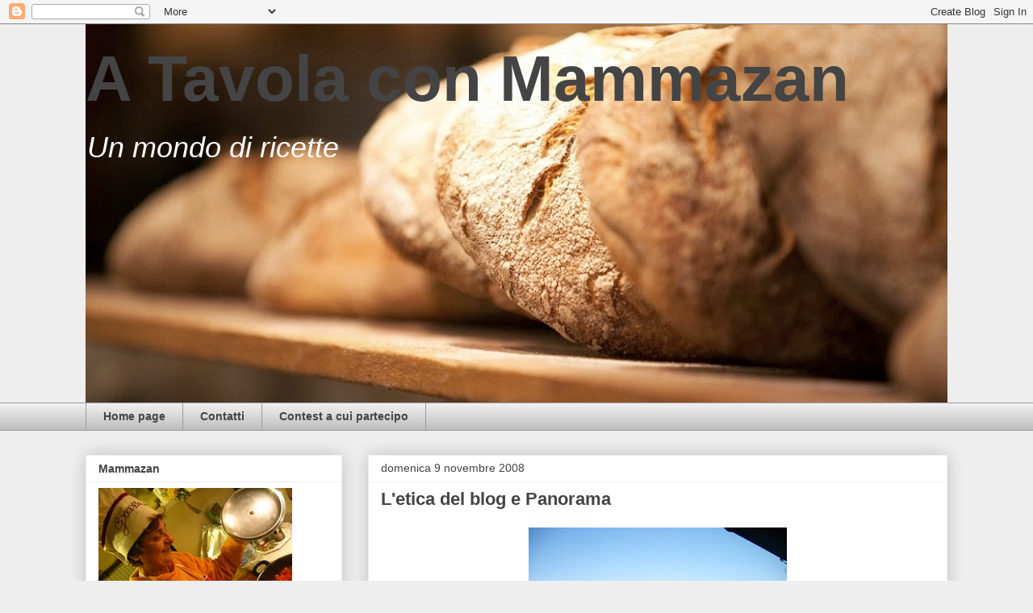

--- FILE ---
content_type: text/html; charset=UTF-8
request_url: https://atavolaconmammazan.blogspot.com/2008/11/letica-del-blog-e-panorama.html
body_size: 28437
content:
<!DOCTYPE html>
<html class='v2' dir='ltr' lang='it'>
<head>
<link href='https://www.blogger.com/static/v1/widgets/335934321-css_bundle_v2.css' rel='stylesheet' type='text/css'/>
<meta content='width=1100' name='viewport'/>
<meta content='text/html; charset=UTF-8' http-equiv='Content-Type'/>
<meta content='blogger' name='generator'/>
<link href='https://atavolaconmammazan.blogspot.com/favicon.ico' rel='icon' type='image/x-icon'/>
<link href='http://atavolaconmammazan.blogspot.com/2008/11/letica-del-blog-e-panorama.html' rel='canonical'/>
<link rel="alternate" type="application/atom+xml" title="A Tavola con Mammazan - Atom" href="https://atavolaconmammazan.blogspot.com/feeds/posts/default" />
<link rel="alternate" type="application/rss+xml" title="A Tavola con Mammazan - RSS" href="https://atavolaconmammazan.blogspot.com/feeds/posts/default?alt=rss" />
<link rel="service.post" type="application/atom+xml" title="A Tavola con Mammazan - Atom" href="https://www.blogger.com/feeds/6291116868758629608/posts/default" />

<link rel="alternate" type="application/atom+xml" title="A Tavola con Mammazan - Atom" href="https://atavolaconmammazan.blogspot.com/feeds/3266097040505847305/comments/default" />
<!--Can't find substitution for tag [blog.ieCssRetrofitLinks]-->
<link href='https://blogger.googleusercontent.com/img/b/R29vZ2xl/AVvXsEixeOGqmL1sjRahZ6QQmX-hYsNCMHCOT4abuVCD8-pkwApYPAotpeFJrUiZN4oli0KmbGRU-kR_SdH0-SMV1vo2nDNt-yoRQhIuiY_TQPljzXV3V8Tm7f3b368piQvie7N0bIXhOoDvgeD0/s320/IMG_5269.JPG' rel='image_src'/>
<meta content='http://atavolaconmammazan.blogspot.com/2008/11/letica-del-blog-e-panorama.html' property='og:url'/>
<meta content='L&#39;etica del blog e Panorama' property='og:title'/>
<meta content='Tempo bello finalmente e allora ....panorama fotografato dal mio balcone alle ore 7.50 Carrellata verso sud.... Questo panorama è quello che...' property='og:description'/>
<meta content='https://blogger.googleusercontent.com/img/b/R29vZ2xl/AVvXsEixeOGqmL1sjRahZ6QQmX-hYsNCMHCOT4abuVCD8-pkwApYPAotpeFJrUiZN4oli0KmbGRU-kR_SdH0-SMV1vo2nDNt-yoRQhIuiY_TQPljzXV3V8Tm7f3b368piQvie7N0bIXhOoDvgeD0/w1200-h630-p-k-no-nu/IMG_5269.JPG' property='og:image'/>
<title>A Tavola con Mammazan: L'etica del blog e Panorama</title>
<style id='page-skin-1' type='text/css'><!--
/*
-----------------------------------------------
Blogger Template Style
Name:     Awesome Inc.
Designer: Tina Chen
URL:      tinachen.org
----------------------------------------------- */
/* Content
----------------------------------------------- */
body {
font: normal normal 13px Arial, Tahoma, Helvetica, FreeSans, sans-serif;
color: #444444;
background: #eeeeee none repeat scroll top left;
}
html body .content-outer {
min-width: 0;
max-width: 100%;
width: 100%;
}
a:link {
text-decoration: none;
color: #3778cd;
}
a:visited {
text-decoration: none;
color: #4d469c;
}
a:hover {
text-decoration: underline;
color: #3778cd;
}
.body-fauxcolumn-outer .cap-top {
position: absolute;
z-index: 1;
height: 276px;
width: 100%;
background: transparent none repeat-x scroll top left;
_background-image: none;
}
/* Columns
----------------------------------------------- */
.content-inner {
padding: 0;
}
.header-inner .section {
margin: 0 16px;
}
.tabs-inner .section {
margin: 0 16px;
}
.main-inner {
padding-top: 30px;
}
.main-inner .column-center-inner,
.main-inner .column-left-inner,
.main-inner .column-right-inner {
padding: 0 5px;
}
*+html body .main-inner .column-center-inner {
margin-top: -30px;
}
#layout .main-inner .column-center-inner {
margin-top: 0;
}
/* Header
----------------------------------------------- */
.header-outer {
margin: 0 0 0 0;
background: transparent none repeat scroll 0 0;
}
.Header h1 {
font: normal bold 80px Arial, Tahoma, Helvetica, FreeSans, sans-serif;
color: #444444;
text-shadow: 0 0 -1px #000000;
}
.Header h1 a {
color: #444444;
}
.Header .description {
font: italic normal 36px Arial, Tahoma, Helvetica, FreeSans, sans-serif;
color: #ffffff;
}
.header-inner .Header .titlewrapper,
.header-inner .Header .descriptionwrapper {
padding-left: 0;
padding-right: 0;
margin-bottom: 0;
}
.header-inner .Header .titlewrapper {
padding-top: 22px;
}
/* Tabs
----------------------------------------------- */
.tabs-outer {
overflow: hidden;
position: relative;
background: #eeeeee url(//www.blogblog.com/1kt/awesomeinc/tabs_gradient_light.png) repeat scroll 0 0;
}
#layout .tabs-outer {
overflow: visible;
}
.tabs-cap-top, .tabs-cap-bottom {
position: absolute;
width: 100%;
border-top: 1px solid #999999;
}
.tabs-cap-bottom {
bottom: 0;
}
.tabs-inner .widget li a {
display: inline-block;
margin: 0;
padding: .6em 1.5em;
font: normal bold 14px Arial, Tahoma, Helvetica, FreeSans, sans-serif;
color: #444444;
border-top: 1px solid #999999;
border-bottom: 1px solid #999999;
border-left: 1px solid #999999;
height: 16px;
line-height: 16px;
}
.tabs-inner .widget li:last-child a {
border-right: 1px solid #999999;
}
.tabs-inner .widget li.selected a, .tabs-inner .widget li a:hover {
background: #666666 url(//www.blogblog.com/1kt/awesomeinc/tabs_gradient_light.png) repeat-x scroll 0 -100px;
color: #ffffff;
}
/* Headings
----------------------------------------------- */
h2 {
font: normal bold 14px Arial, Tahoma, Helvetica, FreeSans, sans-serif;
color: #444444;
}
/* Widgets
----------------------------------------------- */
.main-inner .section {
margin: 0 27px;
padding: 0;
}
.main-inner .column-left-outer,
.main-inner .column-right-outer {
margin-top: 0;
}
#layout .main-inner .column-left-outer,
#layout .main-inner .column-right-outer {
margin-top: 0;
}
.main-inner .column-left-inner,
.main-inner .column-right-inner {
background: transparent none repeat 0 0;
-moz-box-shadow: 0 0 0 rgba(0, 0, 0, .2);
-webkit-box-shadow: 0 0 0 rgba(0, 0, 0, .2);
-goog-ms-box-shadow: 0 0 0 rgba(0, 0, 0, .2);
box-shadow: 0 0 0 rgba(0, 0, 0, .2);
-moz-border-radius: 0;
-webkit-border-radius: 0;
-goog-ms-border-radius: 0;
border-radius: 0;
}
#layout .main-inner .column-left-inner,
#layout .main-inner .column-right-inner {
margin-top: 0;
}
.sidebar .widget {
font: normal normal 14px Arial, Tahoma, Helvetica, FreeSans, sans-serif;
color: #444444;
}
.sidebar .widget a:link {
color: #3778cd;
}
.sidebar .widget a:visited {
color: #4d469c;
}
.sidebar .widget a:hover {
color: #3778cd;
}
.sidebar .widget h2 {
text-shadow: 0 0 -1px #000000;
}
.main-inner .widget {
background-color: #ffffff;
border: 1px solid #eeeeee;
padding: 0 15px 15px;
margin: 20px -16px;
-moz-box-shadow: 0 0 20px rgba(0, 0, 0, .2);
-webkit-box-shadow: 0 0 20px rgba(0, 0, 0, .2);
-goog-ms-box-shadow: 0 0 20px rgba(0, 0, 0, .2);
box-shadow: 0 0 20px rgba(0, 0, 0, .2);
-moz-border-radius: 0;
-webkit-border-radius: 0;
-goog-ms-border-radius: 0;
border-radius: 0;
}
.main-inner .widget h2 {
margin: 0 -15px;
padding: .6em 15px .5em;
border-bottom: 1px solid transparent;
}
.footer-inner .widget h2 {
padding: 0 0 .4em;
border-bottom: 1px solid transparent;
}
.main-inner .widget h2 + div, .footer-inner .widget h2 + div {
border-top: 1px solid #eeeeee;
padding-top: 8px;
}
.main-inner .widget .widget-content {
margin: 0 -15px;
padding: 7px 15px 0;
}
.main-inner .widget ul, .main-inner .widget #ArchiveList ul.flat {
margin: -8px -15px 0;
padding: 0;
list-style: none;
}
.main-inner .widget #ArchiveList {
margin: -8px 0 0;
}
.main-inner .widget ul li, .main-inner .widget #ArchiveList ul.flat li {
padding: .5em 15px;
text-indent: 0;
color: #666666;
border-top: 1px solid #eeeeee;
border-bottom: 1px solid transparent;
}
.main-inner .widget #ArchiveList ul li {
padding-top: .25em;
padding-bottom: .25em;
}
.main-inner .widget ul li:first-child, .main-inner .widget #ArchiveList ul.flat li:first-child {
border-top: none;
}
.main-inner .widget ul li:last-child, .main-inner .widget #ArchiveList ul.flat li:last-child {
border-bottom: none;
}
.post-body {
position: relative;
}
.main-inner .widget .post-body ul {
padding: 0 2.5em;
margin: .5em 0;
list-style: disc;
}
.main-inner .widget .post-body ul li {
padding: 0.25em 0;
margin-bottom: .25em;
color: #444444;
border: none;
}
.footer-inner .widget ul {
padding: 0;
list-style: none;
}
.widget .zippy {
color: #666666;
}
/* Posts
----------------------------------------------- */
body .main-inner .Blog {
padding: 0;
margin-bottom: 1em;
background-color: transparent;
border: none;
-moz-box-shadow: 0 0 0 rgba(0, 0, 0, 0);
-webkit-box-shadow: 0 0 0 rgba(0, 0, 0, 0);
-goog-ms-box-shadow: 0 0 0 rgba(0, 0, 0, 0);
box-shadow: 0 0 0 rgba(0, 0, 0, 0);
}
.main-inner .section:last-child .Blog:last-child {
padding: 0;
margin-bottom: 1em;
}
.main-inner .widget h2.date-header {
margin: 0 -15px 1px;
padding: 0 0 0 0;
font: normal normal 14px Arial, Tahoma, Helvetica, FreeSans, sans-serif;
color: #444444;
background: transparent none no-repeat scroll top left;
border-top: 0 solid #eeeeee;
border-bottom: 1px solid transparent;
-moz-border-radius-topleft: 0;
-moz-border-radius-topright: 0;
-webkit-border-top-left-radius: 0;
-webkit-border-top-right-radius: 0;
border-top-left-radius: 0;
border-top-right-radius: 0;
position: static;
bottom: 100%;
right: 15px;
text-shadow: 0 0 -1px #000000;
}
.main-inner .widget h2.date-header span {
font: normal normal 14px Arial, Tahoma, Helvetica, FreeSans, sans-serif;
display: block;
padding: .5em 15px;
border-left: 0 solid #eeeeee;
border-right: 0 solid #eeeeee;
}
.date-outer {
position: relative;
margin: 30px 0 20px;
padding: 0 15px;
background-color: #ffffff;
border: 1px solid #eeeeee;
-moz-box-shadow: 0 0 20px rgba(0, 0, 0, .2);
-webkit-box-shadow: 0 0 20px rgba(0, 0, 0, .2);
-goog-ms-box-shadow: 0 0 20px rgba(0, 0, 0, .2);
box-shadow: 0 0 20px rgba(0, 0, 0, .2);
-moz-border-radius: 0;
-webkit-border-radius: 0;
-goog-ms-border-radius: 0;
border-radius: 0;
}
.date-outer:first-child {
margin-top: 0;
}
.date-outer:last-child {
margin-bottom: 20px;
-moz-border-radius-bottomleft: 0;
-moz-border-radius-bottomright: 0;
-webkit-border-bottom-left-radius: 0;
-webkit-border-bottom-right-radius: 0;
-goog-ms-border-bottom-left-radius: 0;
-goog-ms-border-bottom-right-radius: 0;
border-bottom-left-radius: 0;
border-bottom-right-radius: 0;
}
.date-posts {
margin: 0 -15px;
padding: 0 15px;
clear: both;
}
.post-outer, .inline-ad {
border-top: 1px solid #eeeeee;
margin: 0 -15px;
padding: 15px 15px;
}
.post-outer {
padding-bottom: 10px;
}
.post-outer:first-child {
padding-top: 0;
border-top: none;
}
.post-outer:last-child, .inline-ad:last-child {
border-bottom: none;
}
.post-body {
position: relative;
}
.post-body img {
padding: 8px;
background: transparent;
border: 1px solid transparent;
-moz-box-shadow: 0 0 0 rgba(0, 0, 0, .2);
-webkit-box-shadow: 0 0 0 rgba(0, 0, 0, .2);
box-shadow: 0 0 0 rgba(0, 0, 0, .2);
-moz-border-radius: 0;
-webkit-border-radius: 0;
border-radius: 0;
}
h3.post-title, h4 {
font: normal bold 22px Arial, Tahoma, Helvetica, FreeSans, sans-serif;
color: #444444;
}
h3.post-title a {
font: normal bold 22px Arial, Tahoma, Helvetica, FreeSans, sans-serif;
color: #444444;
}
h3.post-title a:hover {
color: #3778cd;
text-decoration: underline;
}
.post-header {
margin: 0 0 1em;
}
.post-body {
line-height: 1.4;
}
.post-outer h2 {
color: #444444;
}
.post-footer {
margin: 1.5em 0 0;
}
#blog-pager {
padding: 15px;
font-size: 120%;
background-color: #ffffff;
border: 1px solid #eeeeee;
-moz-box-shadow: 0 0 20px rgba(0, 0, 0, .2);
-webkit-box-shadow: 0 0 20px rgba(0, 0, 0, .2);
-goog-ms-box-shadow: 0 0 20px rgba(0, 0, 0, .2);
box-shadow: 0 0 20px rgba(0, 0, 0, .2);
-moz-border-radius: 0;
-webkit-border-radius: 0;
-goog-ms-border-radius: 0;
border-radius: 0;
-moz-border-radius-topleft: 0;
-moz-border-radius-topright: 0;
-webkit-border-top-left-radius: 0;
-webkit-border-top-right-radius: 0;
-goog-ms-border-top-left-radius: 0;
-goog-ms-border-top-right-radius: 0;
border-top-left-radius: 0;
border-top-right-radius-topright: 0;
margin-top: 1em;
}
.blog-feeds, .post-feeds {
margin: 1em 0;
text-align: center;
color: #444444;
}
.blog-feeds a, .post-feeds a {
color: #3778cd;
}
.blog-feeds a:visited, .post-feeds a:visited {
color: #4d469c;
}
.blog-feeds a:hover, .post-feeds a:hover {
color: #3778cd;
}
.post-outer .comments {
margin-top: 2em;
}
/* Comments
----------------------------------------------- */
.comments .comments-content .icon.blog-author {
background-repeat: no-repeat;
background-image: url([data-uri]);
}
.comments .comments-content .loadmore a {
border-top: 1px solid #999999;
border-bottom: 1px solid #999999;
}
.comments .continue {
border-top: 2px solid #999999;
}
/* Footer
----------------------------------------------- */
.footer-outer {
margin: -20px 0 -1px;
padding: 20px 0 0;
color: #444444;
overflow: hidden;
}
.footer-fauxborder-left {
border-top: 1px solid #eeeeee;
background: #ffffff none repeat scroll 0 0;
-moz-box-shadow: 0 0 20px rgba(0, 0, 0, .2);
-webkit-box-shadow: 0 0 20px rgba(0, 0, 0, .2);
-goog-ms-box-shadow: 0 0 20px rgba(0, 0, 0, .2);
box-shadow: 0 0 20px rgba(0, 0, 0, .2);
margin: 0 -20px;
}
/* Mobile
----------------------------------------------- */
body.mobile {
background-size: auto;
}
.mobile .body-fauxcolumn-outer {
background: transparent none repeat scroll top left;
}
*+html body.mobile .main-inner .column-center-inner {
margin-top: 0;
}
.mobile .main-inner .widget {
padding: 0 0 15px;
}
.mobile .main-inner .widget h2 + div,
.mobile .footer-inner .widget h2 + div {
border-top: none;
padding-top: 0;
}
.mobile .footer-inner .widget h2 {
padding: 0.5em 0;
border-bottom: none;
}
.mobile .main-inner .widget .widget-content {
margin: 0;
padding: 7px 0 0;
}
.mobile .main-inner .widget ul,
.mobile .main-inner .widget #ArchiveList ul.flat {
margin: 0 -15px 0;
}
.mobile .main-inner .widget h2.date-header {
right: 0;
}
.mobile .date-header span {
padding: 0.4em 0;
}
.mobile .date-outer:first-child {
margin-bottom: 0;
border: 1px solid #eeeeee;
-moz-border-radius-topleft: 0;
-moz-border-radius-topright: 0;
-webkit-border-top-left-radius: 0;
-webkit-border-top-right-radius: 0;
-goog-ms-border-top-left-radius: 0;
-goog-ms-border-top-right-radius: 0;
border-top-left-radius: 0;
border-top-right-radius: 0;
}
.mobile .date-outer {
border-color: #eeeeee;
border-width: 0 1px 1px;
}
.mobile .date-outer:last-child {
margin-bottom: 0;
}
.mobile .main-inner {
padding: 0;
}
.mobile .header-inner .section {
margin: 0;
}
.mobile .post-outer, .mobile .inline-ad {
padding: 5px 0;
}
.mobile .tabs-inner .section {
margin: 0 10px;
}
.mobile .main-inner .widget h2 {
margin: 0;
padding: 0;
}
.mobile .main-inner .widget h2.date-header span {
padding: 0;
}
.mobile .main-inner .widget .widget-content {
margin: 0;
padding: 7px 0 0;
}
.mobile #blog-pager {
border: 1px solid transparent;
background: #ffffff none repeat scroll 0 0;
}
.mobile .main-inner .column-left-inner,
.mobile .main-inner .column-right-inner {
background: transparent none repeat 0 0;
-moz-box-shadow: none;
-webkit-box-shadow: none;
-goog-ms-box-shadow: none;
box-shadow: none;
}
.mobile .date-posts {
margin: 0;
padding: 0;
}
.mobile .footer-fauxborder-left {
margin: 0;
border-top: inherit;
}
.mobile .main-inner .section:last-child .Blog:last-child {
margin-bottom: 0;
}
.mobile-index-contents {
color: #444444;
}
.mobile .mobile-link-button {
background: #3778cd url(//www.blogblog.com/1kt/awesomeinc/tabs_gradient_light.png) repeat scroll 0 0;
}
.mobile-link-button a:link, .mobile-link-button a:visited {
color: #ffffff;
}
.mobile .tabs-inner .PageList .widget-content {
background: transparent;
border-top: 1px solid;
border-color: #999999;
color: #444444;
}
.mobile .tabs-inner .PageList .widget-content .pagelist-arrow {
border-left: 1px solid #999999;
}

--></style>
<style id='template-skin-1' type='text/css'><!--
body {
min-width: 1100px;
}
.content-outer, .content-fauxcolumn-outer, .region-inner {
min-width: 1100px;
max-width: 1100px;
_width: 1100px;
}
.main-inner .columns {
padding-left: 350px;
padding-right: 0px;
}
.main-inner .fauxcolumn-center-outer {
left: 350px;
right: 0px;
/* IE6 does not respect left and right together */
_width: expression(this.parentNode.offsetWidth -
parseInt("350px") -
parseInt("0px") + 'px');
}
.main-inner .fauxcolumn-left-outer {
width: 350px;
}
.main-inner .fauxcolumn-right-outer {
width: 0px;
}
.main-inner .column-left-outer {
width: 350px;
right: 100%;
margin-left: -350px;
}
.main-inner .column-right-outer {
width: 0px;
margin-right: -0px;
}
#layout {
min-width: 0;
}
#layout .content-outer {
min-width: 0;
width: 800px;
}
#layout .region-inner {
min-width: 0;
width: auto;
}
body#layout div.add_widget {
padding: 8px;
}
body#layout div.add_widget a {
margin-left: 32px;
}
--></style>
<link href='https://www.blogger.com/dyn-css/authorization.css?targetBlogID=6291116868758629608&amp;zx=a6cae1bc-4e7f-4eb3-b6f6-38f06bd83471' media='none' onload='if(media!=&#39;all&#39;)media=&#39;all&#39;' rel='stylesheet'/><noscript><link href='https://www.blogger.com/dyn-css/authorization.css?targetBlogID=6291116868758629608&amp;zx=a6cae1bc-4e7f-4eb3-b6f6-38f06bd83471' rel='stylesheet'/></noscript>
<meta name='google-adsense-platform-account' content='ca-host-pub-1556223355139109'/>
<meta name='google-adsense-platform-domain' content='blogspot.com'/>

<!-- data-ad-client=ca-pub-1196472289489719 -->

</head>
<body class='loading variant-light'>
<div class='navbar section' id='navbar' name='Navbar'><div class='widget Navbar' data-version='1' id='Navbar1'><script type="text/javascript">
    function setAttributeOnload(object, attribute, val) {
      if(window.addEventListener) {
        window.addEventListener('load',
          function(){ object[attribute] = val; }, false);
      } else {
        window.attachEvent('onload', function(){ object[attribute] = val; });
      }
    }
  </script>
<div id="navbar-iframe-container"></div>
<script type="text/javascript" src="https://apis.google.com/js/platform.js"></script>
<script type="text/javascript">
      gapi.load("gapi.iframes:gapi.iframes.style.bubble", function() {
        if (gapi.iframes && gapi.iframes.getContext) {
          gapi.iframes.getContext().openChild({
              url: 'https://www.blogger.com/navbar/6291116868758629608?po\x3d3266097040505847305\x26origin\x3dhttps://atavolaconmammazan.blogspot.com',
              where: document.getElementById("navbar-iframe-container"),
              id: "navbar-iframe"
          });
        }
      });
    </script><script type="text/javascript">
(function() {
var script = document.createElement('script');
script.type = 'text/javascript';
script.src = '//pagead2.googlesyndication.com/pagead/js/google_top_exp.js';
var head = document.getElementsByTagName('head')[0];
if (head) {
head.appendChild(script);
}})();
</script>
</div></div>
<div class='body-fauxcolumns'>
<div class='fauxcolumn-outer body-fauxcolumn-outer'>
<div class='cap-top'>
<div class='cap-left'></div>
<div class='cap-right'></div>
</div>
<div class='fauxborder-left'>
<div class='fauxborder-right'></div>
<div class='fauxcolumn-inner'>
</div>
</div>
<div class='cap-bottom'>
<div class='cap-left'></div>
<div class='cap-right'></div>
</div>
</div>
</div>
<div class='content'>
<div class='content-fauxcolumns'>
<div class='fauxcolumn-outer content-fauxcolumn-outer'>
<div class='cap-top'>
<div class='cap-left'></div>
<div class='cap-right'></div>
</div>
<div class='fauxborder-left'>
<div class='fauxborder-right'></div>
<div class='fauxcolumn-inner'>
</div>
</div>
<div class='cap-bottom'>
<div class='cap-left'></div>
<div class='cap-right'></div>
</div>
</div>
</div>
<div class='content-outer'>
<div class='content-cap-top cap-top'>
<div class='cap-left'></div>
<div class='cap-right'></div>
</div>
<div class='fauxborder-left content-fauxborder-left'>
<div class='fauxborder-right content-fauxborder-right'></div>
<div class='content-inner'>
<header>
<div class='header-outer'>
<div class='header-cap-top cap-top'>
<div class='cap-left'></div>
<div class='cap-right'></div>
</div>
<div class='fauxborder-left header-fauxborder-left'>
<div class='fauxborder-right header-fauxborder-right'></div>
<div class='region-inner header-inner'>
<div class='header section' id='header' name='Intestazione'><div class='widget Header' data-version='1' id='Header2'>
<div id='header-inner' style='background-image: url("https://blogger.googleusercontent.com/img/b/R29vZ2xl/AVvXsEgUXa_L0eodBEJ6Dvygu3u0RBPwv502oFx-bbDei44JxaQkIUH3_eGp3pa3bUczdha-sfPav7DUSiOr_5ZZwFnKsr9NVUNiep3bcR2Uisv_WJZsQOGGoFI9zFTU8swLk3dx02qo1cxhi2Y/s1068/pane.jpg"); background-position: left; min-height: 469px; _height: 469px; background-repeat: no-repeat; '>
<div class='titlewrapper' style='background: transparent'>
<h1 class='title' style='background: transparent; border-width: 0px'>
<a href='https://atavolaconmammazan.blogspot.com/'>
A Tavola con Mammazan
</a>
</h1>
</div>
<div class='descriptionwrapper'>
<p class='description'><span>Un mondo di ricette</span></p>
</div>
</div>
</div></div>
</div>
</div>
<div class='header-cap-bottom cap-bottom'>
<div class='cap-left'></div>
<div class='cap-right'></div>
</div>
</div>
</header>
<div class='tabs-outer'>
<div class='tabs-cap-top cap-top'>
<div class='cap-left'></div>
<div class='cap-right'></div>
</div>
<div class='fauxborder-left tabs-fauxborder-left'>
<div class='fauxborder-right tabs-fauxborder-right'></div>
<div class='region-inner tabs-inner'>
<div class='tabs section' id='crosscol' name='Multi-colonne'><div class='widget PageList' data-version='1' id='PageList1'>
<h2>Pagine</h2>
<div class='widget-content'>
<ul>
<li>
<a href='https://atavolaconmammazan.blogspot.com/'>Home page</a>
</li>
<li>
<a href='https://atavolaconmammazan.blogspot.com/p/contatti.html'>Contatti</a>
</li>
<li>
<a href='https://atavolaconmammazan.blogspot.com/p/contest-cui-partecipo.html'>Contest a cui partecipo</a>
</li>
</ul>
<div class='clear'></div>
</div>
</div></div>
<div class='tabs no-items section' id='crosscol-overflow' name='Cross-Column 2'></div>
</div>
</div>
<div class='tabs-cap-bottom cap-bottom'>
<div class='cap-left'></div>
<div class='cap-right'></div>
</div>
</div>
<div class='main-outer'>
<div class='main-cap-top cap-top'>
<div class='cap-left'></div>
<div class='cap-right'></div>
</div>
<div class='fauxborder-left main-fauxborder-left'>
<div class='fauxborder-right main-fauxborder-right'></div>
<div class='region-inner main-inner'>
<div class='columns fauxcolumns'>
<div class='fauxcolumn-outer fauxcolumn-center-outer'>
<div class='cap-top'>
<div class='cap-left'></div>
<div class='cap-right'></div>
</div>
<div class='fauxborder-left'>
<div class='fauxborder-right'></div>
<div class='fauxcolumn-inner'>
</div>
</div>
<div class='cap-bottom'>
<div class='cap-left'></div>
<div class='cap-right'></div>
</div>
</div>
<div class='fauxcolumn-outer fauxcolumn-left-outer'>
<div class='cap-top'>
<div class='cap-left'></div>
<div class='cap-right'></div>
</div>
<div class='fauxborder-left'>
<div class='fauxborder-right'></div>
<div class='fauxcolumn-inner'>
</div>
</div>
<div class='cap-bottom'>
<div class='cap-left'></div>
<div class='cap-right'></div>
</div>
</div>
<div class='fauxcolumn-outer fauxcolumn-right-outer'>
<div class='cap-top'>
<div class='cap-left'></div>
<div class='cap-right'></div>
</div>
<div class='fauxborder-left'>
<div class='fauxborder-right'></div>
<div class='fauxcolumn-inner'>
</div>
</div>
<div class='cap-bottom'>
<div class='cap-left'></div>
<div class='cap-right'></div>
</div>
</div>
<!-- corrects IE6 width calculation -->
<div class='columns-inner'>
<div class='column-center-outer'>
<div class='column-center-inner'>
<div class='main section' id='main' name='Principale'><div class='widget Blog' data-version='1' id='Blog1'>
<div class='blog-posts hfeed'>

          <div class="date-outer">
        
<h2 class='date-header'><span>domenica 9 novembre 2008</span></h2>

          <div class="date-posts">
        
<div class='post-outer'>
<div class='post hentry uncustomized-post-template' itemprop='blogPost' itemscope='itemscope' itemtype='http://schema.org/BlogPosting'>
<meta content='https://blogger.googleusercontent.com/img/b/R29vZ2xl/AVvXsEixeOGqmL1sjRahZ6QQmX-hYsNCMHCOT4abuVCD8-pkwApYPAotpeFJrUiZN4oli0KmbGRU-kR_SdH0-SMV1vo2nDNt-yoRQhIuiY_TQPljzXV3V8Tm7f3b368piQvie7N0bIXhOoDvgeD0/s320/IMG_5269.JPG' itemprop='image_url'/>
<meta content='6291116868758629608' itemprop='blogId'/>
<meta content='3266097040505847305' itemprop='postId'/>
<a name='3266097040505847305'></a>
<h3 class='post-title entry-title' itemprop='name'>
L'etica del blog e Panorama
</h3>
<div class='post-header'>
<div class='post-header-line-1'></div>
</div>
<div class='post-body entry-content' id='post-body-3266097040505847305' itemprop='description articleBody'>
<div style="text-align: justify;"><a href="https://blogger.googleusercontent.com/img/b/R29vZ2xl/AVvXsEixeOGqmL1sjRahZ6QQmX-hYsNCMHCOT4abuVCD8-pkwApYPAotpeFJrUiZN4oli0KmbGRU-kR_SdH0-SMV1vo2nDNt-yoRQhIuiY_TQPljzXV3V8Tm7f3b368piQvie7N0bIXhOoDvgeD0/s1600-h/IMG_5269.JPG" onblur="try {parent.deselectBloggerImageGracefully();} catch(e) {}"><img alt="" border="0" id="BLOGGER_PHOTO_ID_5266544694733593010" src="https://blogger.googleusercontent.com/img/b/R29vZ2xl/AVvXsEixeOGqmL1sjRahZ6QQmX-hYsNCMHCOT4abuVCD8-pkwApYPAotpeFJrUiZN4oli0KmbGRU-kR_SdH0-SMV1vo2nDNt-yoRQhIuiY_TQPljzXV3V8Tm7f3b368piQvie7N0bIXhOoDvgeD0/s320/IMG_5269.JPG" style="margin: 0px auto 10px; display: block; text-align: center; cursor: pointer; width: 320px; height: 240px;" /></a>Tempo bello finalmente e allora ....panorama fotografato dal mio balcone alle ore 7.50<br /><br /><a href="https://blogger.googleusercontent.com/img/b/R29vZ2xl/AVvXsEiy_MVEgqxNnrSUKY9ByJmkeulLvXwUzb3iQbG8zx-yTtxtEEjG3GWw1w_na0Qa-kCbM2eTegxhRSaxGdhgm-tAIkMcT6e0vDhCflyU4kQi8Ir_jfQk7iRfBqFY51k23I6leI4cMj_MPqZo/s1600-h/IMG_5270.JPG" onblur="try {parent.deselectBloggerImageGracefully();} catch(e) {}"><img alt="" border="0" id="BLOGGER_PHOTO_ID_5266544427256419074" src="https://blogger.googleusercontent.com/img/b/R29vZ2xl/AVvXsEiy_MVEgqxNnrSUKY9ByJmkeulLvXwUzb3iQbG8zx-yTtxtEEjG3GWw1w_na0Qa-kCbM2eTegxhRSaxGdhgm-tAIkMcT6e0vDhCflyU4kQi8Ir_jfQk7iRfBqFY51k23I6leI4cMj_MPqZo/s320/IMG_5270.JPG" style="margin: 0px auto 10px; display: block; text-align: center; cursor: pointer; width: 320px; height: 240px;" /></a>Carrellata verso sud....<br /><br /><a href="https://blogger.googleusercontent.com/img/b/R29vZ2xl/AVvXsEh8du4U3fRcjresa95DNo2O9w8gVTwlKmU47TOkP2dlmVGROM8iC1x8kD_KSW9DZSWjKZEUWZoFxuPiCRRp4uuxi23PLF50hOdZKS_A_V7zWB1GrQwWWsU6wVQSnnQuCulojSvtN4KPn6mc/s1600-h/IMG_5271.JPG" onblur="try {parent.deselectBloggerImageGracefully();} catch(e) {}"><img alt="" border="0" id="BLOGGER_PHOTO_ID_5266543161418641602" src="https://blogger.googleusercontent.com/img/b/R29vZ2xl/AVvXsEh8du4U3fRcjresa95DNo2O9w8gVTwlKmU47TOkP2dlmVGROM8iC1x8kD_KSW9DZSWjKZEUWZoFxuPiCRRp4uuxi23PLF50hOdZKS_A_V7zWB1GrQwWWsU6wVQSnnQuCulojSvtN4KPn6mc/s320/IMG_5271.JPG" style="margin: 0px auto 10px; display: block; text-align: center; cursor: pointer; width: 320px; height: 240px;" /></a>Questo panorama è quello che vedo tutti i giorni .... ma a volte quando c'è nebbia non vedo neanche gli alberi del giardino!!!!<br /><br /><a href="https://blogger.googleusercontent.com/img/b/R29vZ2xl/AVvXsEiOLkBaY3LcXhwQj_0FsnhCqi0VTyKGiLSPq8_AB4LjsmFak4OFunEbx1tG1A0ESF7kwCaY4NEZcTxSNJ87Jyh4GZWswEjvXw2sY2PYC9fUmQ4YUjkx-faOlU1cWqnDUzjLdncGXztlaEsA/s1600-h/IMG_5272.JPG" onblur="try {parent.deselectBloggerImageGracefully();} catch(e) {}"><img alt="" border="0" id="BLOGGER_PHOTO_ID_5266542690268796322" src="https://blogger.googleusercontent.com/img/b/R29vZ2xl/AVvXsEiOLkBaY3LcXhwQj_0FsnhCqi0VTyKGiLSPq8_AB4LjsmFak4OFunEbx1tG1A0ESF7kwCaY4NEZcTxSNJ87Jyh4GZWswEjvXw2sY2PYC9fUmQ4YUjkx-faOlU1cWqnDUzjLdncGXztlaEsA/s320/IMG_5272.JPG" style="margin: 0px auto 10px; display: block; text-align: center; cursor: pointer; width: 320px; height: 240px;" /></a><br /><a href="https://blogger.googleusercontent.com/img/b/R29vZ2xl/AVvXsEiBlopIpZeFiIMkuf_Zqy83Nzila76AKTt91z8E-tTXpC8AmFxjJr7dfC12fHi_ZBmu_8xBNjM-ZThDZ8DO0Kbdqn98LsUtmRjJQv02Wc9Z82Hpz4o-3L_3hrbj7wFXcvBvlogv9F7VCpOQ/s1600-h/IMG_5273.JPG" onblur="try {parent.deselectBloggerImageGracefully();} catch(e) {}"><img alt="" border="0" id="BLOGGER_PHOTO_ID_5266541526037361106" src="https://blogger.googleusercontent.com/img/b/R29vZ2xl/AVvXsEiBlopIpZeFiIMkuf_Zqy83Nzila76AKTt91z8E-tTXpC8AmFxjJr7dfC12fHi_ZBmu_8xBNjM-ZThDZ8DO0Kbdqn98LsUtmRjJQv02Wc9Z82Hpz4o-3L_3hrbj7wFXcvBvlogv9F7VCpOQ/s320/IMG_5273.JPG" style="margin: 0px auto 10px; display: block; text-align: center; cursor: pointer; width: 320px; height: 240px;" /></a><br /><a href="https://blogger.googleusercontent.com/img/b/R29vZ2xl/AVvXsEjHq8LP93eeuJ1lsqOd7-uJjtyEENBHwxtRY3kQWfan_sngP_6pfcqG1JJvIfZvXxThNwG9Gt8qI3uyYI_PRBQ6ElRyFFipNYInPrdhYB-iY7YHeHQJiAnjz3m_XYmrrNNR1i2ezu1dR0Q-/s1600-h/IMG_5274.JPG" onblur="try {parent.deselectBloggerImageGracefully();} catch(e) {}"><img alt="" border="0" id="BLOGGER_PHOTO_ID_5266540713909799170" src="https://blogger.googleusercontent.com/img/b/R29vZ2xl/AVvXsEjHq8LP93eeuJ1lsqOd7-uJjtyEENBHwxtRY3kQWfan_sngP_6pfcqG1JJvIfZvXxThNwG9Gt8qI3uyYI_PRBQ6ElRyFFipNYInPrdhYB-iY7YHeHQJiAnjz3m_XYmrrNNR1i2ezu1dR0Q-/s320/IMG_5274.JPG" style="margin: 0px auto 10px; display: block; text-align: center; cursor: pointer; width: 320px; height: 240px;" /></a>Ore 8.50.... altra carrellata<br /><br /><a href="https://blogger.googleusercontent.com/img/b/R29vZ2xl/AVvXsEipv_mjeqYT-MxHuFcWSruJNQgskP0vpExsMPgX1DM-Se9_FKbh3yd-PvSNPOOUTkiNVJj9jYZexZFSCxBJPmLyMveXx1O1JTd_OGPy3KsaBe5FrRY2cNXpD5rKnHdWLc4ablJ4t0oFYBu5/s1600-h/IMG_5276.JPG" onblur="try {parent.deselectBloggerImageGracefully();} catch(e) {}"><img alt="" border="0" id="BLOGGER_PHOTO_ID_5266539750491424578" src="https://blogger.googleusercontent.com/img/b/R29vZ2xl/AVvXsEipv_mjeqYT-MxHuFcWSruJNQgskP0vpExsMPgX1DM-Se9_FKbh3yd-PvSNPOOUTkiNVJj9jYZexZFSCxBJPmLyMveXx1O1JTd_OGPy3KsaBe5FrRY2cNXpD5rKnHdWLc4ablJ4t0oFYBu5/s320/IMG_5276.JPG" style="margin: 0px auto 10px; display: block; text-align: center; cursor: pointer; width: 320px; height: 240px;" /></a><br /><a href="https://blogger.googleusercontent.com/img/b/R29vZ2xl/AVvXsEgsKs6dWhVVa8FRnzm0hH0ak1ly9aQXF_vKNBgW5dUiqlDf5IOmyo1J5_1H25drmzSr0J5q5z6CR62xN7qsl1bzi6vLxfRkiR831wQifR4aUecWYQxAsmLqnSWBOxTAKTwdZ7Oyr-wfOXTg/s1600-h/IMG_5277.JPG" onblur="try {parent.deselectBloggerImageGracefully();} catch(e) {}"><img alt="" border="0" id="BLOGGER_PHOTO_ID_5266538745680223618" src="https://blogger.googleusercontent.com/img/b/R29vZ2xl/AVvXsEgsKs6dWhVVa8FRnzm0hH0ak1ly9aQXF_vKNBgW5dUiqlDf5IOmyo1J5_1H25drmzSr0J5q5z6CR62xN7qsl1bzi6vLxfRkiR831wQifR4aUecWYQxAsmLqnSWBOxTAKTwdZ7Oyr-wfOXTg/s320/IMG_5277.JPG" style="margin: 0px auto 10px; display: block; text-align: center; cursor: pointer; width: 320px; height: 240px;" /></a>Ore 8.50: per fortuna ho scattato le foto ieri, giornata splendida.<br /><br />Oggi invece ci sono nel cielo delle velature preoccupanti....!!<br /><br /><a href="https://blogger.googleusercontent.com/img/b/R29vZ2xl/AVvXsEhOAiVPlnWOaB6P40pud_bA1MkKkG_ese2l3RGnf_FH4SIC28BNlMlehuwVosbXZeMddTEHIsMOurdrqhAWytr_SzWX58fmGJlcF6UNL8-UYCLNUCJgV00MEklv2TRcVdm36CUXG5yWMFuH/s1600-h/IMG_5278.JPG" onblur="try {parent.deselectBloggerImageGracefully();} catch(e) {}"><img alt="" border="0" id="BLOGGER_PHOTO_ID_5266538267467077570" src="https://blogger.googleusercontent.com/img/b/R29vZ2xl/AVvXsEhOAiVPlnWOaB6P40pud_bA1MkKkG_ese2l3RGnf_FH4SIC28BNlMlehuwVosbXZeMddTEHIsMOurdrqhAWytr_SzWX58fmGJlcF6UNL8-UYCLNUCJgV00MEklv2TRcVdm36CUXG5yWMFuH/s320/IMG_5278.JPG" style="margin: 0px auto 10px; display: block; text-align: center; cursor: pointer; width: 320px; height: 240px;" /></a><br /></div><p style="text-align: justify;">Il termine weblog è stato creato da <a class="new" href="http://it.wikipedia.org/w/index.php?title=Jorn_Barger&amp;action=edit&amp;redlink=1" title="Jorn Barger (pagina inesistente)">Barger</a> nel dicembre del <a href="http://it.wikipedia.org/wiki/1997" title="1997">1997</a>, e apparve per la prima volta nel suo sito personale. La versione tronca <i>blog</i> è stata creata da <a class="new" href="http://it.wikipedia.org/w/index.php?title=Peter_Merholz&amp;action=edit&amp;redlink=1" title="Peter Merholz (pagina inesistente)">Peter Merholz</a> che nel <a href="http://it.wikipedia.org/wiki/1999" title="1999">1999</a> ha usato la frase "we blog" nel suo sito, dando origine al verbo "to blog" (ovvero: bloggare, scrivere un blog).</p><div style="text-align: justify;"> </div><p style="text-align: justify;">Attraverso i blog la possibilità di pubblicare documenti su <a href="http://it.wikipedia.org/wiki/Internet" title="Internet">Internet</a> si è evoluta da privilegio di pochi (università e centri di ricerca) a diritto di tutti (i blogger, appunto).</p><div style="text-align: justify;"> </div><p style="text-align: justify;">Questo è ciò che recita Wkipedia.....</p><p style="text-align: justify;">A distanza di pochi anni la moda, se così si può definire, di avere un blog si è molto ampliata e arricchita.</p><p style="text-align: justify;">Avere un blog significa gestire una sorta di diario  da condividere con tutto il mondo virtuale.... è come abitare in una casa la cui porta è sempre aperta ai visitatori che ci si augura siano cortesi, discreti, curiosi di apprendere qualcosa di nuovo, di comunicare con i loro commenti le loro sensazioni che,  si spera, siano  benevole.</p><p style="text-align: justify;">E quando i commenti non sono di assenso ci si augura che sia evitato l'anonimato in modo che la mano che lancia la pietra sia visibile.</p><p style="text-align: justify;">Insomma bisogna avere il coraggio di ciò che si  scrive senza trincerarsi dietro la parola  "ANONIMO".</p><p style="text-align: justify;">Nei nostri blog di cucina non pubblichiamo solo ricette di cucina create, copiate (citando la fonte, ovviamente) o rivisitate  a seconda delle proprie conoscenze, abilità ma raccontiamo, molto spesso, di noi stesse.</p><p style="text-align: justify;">Parliamo di mariti, figli, salute, lavoro, paure, paturnie varie e con la bellissima complicità femminile troviamo molto spesso sincera solidarietà da parte di chi ci viene a visitare.</p><p style="text-align: justify;">A volte la ricetta postata passa in secondo piano, ci interessa di più lo stato d'animo di chi scrive, di  come si sente, di cosa sta passando e allora scatta la solidarietà sincera delle amiche virtuali.</p><p style="text-align: justify;">Va da sé che il proprio blog, proprio in quanto tale, vada gestito come si vuole pubblicando quello che si è cucinato quotidianamente o nelle occasioni speciali  con le immagini che lo illustrano che si hanno a disposizione, belle o brutte che siano e nel numero che meglio crediamo di accludere.</p><p style="text-align: justify;">Cortesia vuole che i commenti non siano feroci o troppo critici altrimenti è meglio sorvolare, passare ad altri blog.</p><p style="text-align: justify;">Ricordo i due commenti veramente sgarbati postati nel blog di una collega attraverso i quali le si rimproverava la banalità delle sue ricette.</p><p style="text-align: justify;">La pronta risposta fu :"Il blog è mio e ci pubblico quello che voglio".</p><p style="text-align: justify;">In questa affermazione concordo pienamente come vanno biasimati gli autori di commenti troppo "schietti", ripeto chi non apprezza...vada oltre, con la varietà di blog di cucina c'è proprio da scegliere!!!!<br /></p><p style="text-align: justify;">Non bisogna criticare però nel contempo quelli che vengono giudicati troppo buonisti (ognuno scrive quello che vuole e se il commento è benevolo, tanto meglio), come non vanno criticate le immagine che "ornano" i post : che siano  poche o troppe sono sempre A DISCREZIONE  del gestore del blog e che rappresentino una forchettata di pasta, nella quale magari sono ben visibili gli ingredienti, piuttosto che una "cofana" di pasta  sono proprio questioni di scelte personali.</p><p style="text-align: justify;">Spesso vedo foto riuscite così così: se vengo interpellata per dei consigli suggerisco  di consultare il libretto di istruzioni della digitale che si sta usando, in parecchi casi le potenzialità della camera non sono sfruttate appieno, e di curare l'illuminazione.... ma si sa io ho una deformazione professionale.</p><p style="text-align: justify;">Non è comunque dato per scontato che fotografare gli alimenti o i piatti pronti sia più facile che fotografare i reperti archeologici.</p><p style="text-align: justify;">Almeno i primi stanno in piedi da soli e non sono frammentati come terracotte e ceramiche bisognose di plastilina come stampella!!!</p><p style="text-align: justify;">Ma sempre e comunque penso che ognuna fa quello che vuole e quello che può e..... basta!</p><p style="text-align: justify;">Devo dire, e qui concludo, che il blog che gestisco mi ha spinta a preparare con maggior cura e varietà (non avevo bisogno...per la varietà) ma soprattutto mi ha arricchita dal lato umano perchè ho avuto la fortuna di conoscere persone deliziose che mi onoro di annoverare tra le mie amiche.....</p><p style="text-align: justify;">Domani però..... ricettona ahahaha!<br /></p><p style="text-align: justify;"><br /></p>
<div style='clear: both;'></div>
</div>
<div class='post-footer'>
<div class='post-footer-line post-footer-line-1'>
<span class='post-author vcard'>
Pubblicato da
<span class='fn' itemprop='author' itemscope='itemscope' itemtype='http://schema.org/Person'>
<meta content='https://www.blogger.com/profile/00028414335855930804' itemprop='url'/>
<a class='g-profile' href='https://www.blogger.com/profile/00028414335855930804' rel='author' title='author profile'>
<span itemprop='name'>Mammazan</span>
</a>
</span>
</span>
<span class='post-timestamp'>
alle
<meta content='http://atavolaconmammazan.blogspot.com/2008/11/letica-del-blog-e-panorama.html' itemprop='url'/>
<a class='timestamp-link' href='https://atavolaconmammazan.blogspot.com/2008/11/letica-del-blog-e-panorama.html' rel='bookmark' title='permanent link'><abbr class='published' itemprop='datePublished' title='2008-11-09T07:16:00+01:00'>07:16</abbr></a>
</span>
<span class='post-comment-link'>
</span>
<span class='post-icons'>
<span class='item-action'>
<a href='https://www.blogger.com/email-post/6291116868758629608/3266097040505847305' title='Post per email'>
<img alt='' class='icon-action' height='13' src='https://resources.blogblog.com/img/icon18_email.gif' width='18'/>
</a>
</span>
<span class='item-control blog-admin pid-1369891469'>
<a href='https://www.blogger.com/post-edit.g?blogID=6291116868758629608&postID=3266097040505847305&from=pencil' title='Modifica post'>
<img alt='' class='icon-action' height='18' src='https://resources.blogblog.com/img/icon18_edit_allbkg.gif' width='18'/>
</a>
</span>
</span>
<div class='post-share-buttons goog-inline-block'>
<a class='goog-inline-block share-button sb-email' href='https://www.blogger.com/share-post.g?blogID=6291116868758629608&postID=3266097040505847305&target=email' target='_blank' title='Invia tramite email'><span class='share-button-link-text'>Invia tramite email</span></a><a class='goog-inline-block share-button sb-blog' href='https://www.blogger.com/share-post.g?blogID=6291116868758629608&postID=3266097040505847305&target=blog' onclick='window.open(this.href, "_blank", "height=270,width=475"); return false;' target='_blank' title='Postalo sul blog'><span class='share-button-link-text'>Postalo sul blog</span></a><a class='goog-inline-block share-button sb-twitter' href='https://www.blogger.com/share-post.g?blogID=6291116868758629608&postID=3266097040505847305&target=twitter' target='_blank' title='Condividi su X'><span class='share-button-link-text'>Condividi su X</span></a><a class='goog-inline-block share-button sb-facebook' href='https://www.blogger.com/share-post.g?blogID=6291116868758629608&postID=3266097040505847305&target=facebook' onclick='window.open(this.href, "_blank", "height=430,width=640"); return false;' target='_blank' title='Condividi su Facebook'><span class='share-button-link-text'>Condividi su Facebook</span></a><a class='goog-inline-block share-button sb-pinterest' href='https://www.blogger.com/share-post.g?blogID=6291116868758629608&postID=3266097040505847305&target=pinterest' target='_blank' title='Condividi su Pinterest'><span class='share-button-link-text'>Condividi su Pinterest</span></a>
</div>
</div>
<div class='post-footer-line post-footer-line-2'>
<span class='post-labels'>
Etichette:
<a href='https://atavolaconmammazan.blogspot.com/search/label/Etica%20del%20blog' rel='tag'>Etica del blog</a>,
<a href='https://atavolaconmammazan.blogspot.com/search/label/Panorama' rel='tag'>Panorama</a>
</span>
</div>
<div class='post-footer-line post-footer-line-3'>
<span class='post-location'>
</span>
</div>
</div>
</div>
<div class='comments' id='comments'>
<a name='comments'></a>
<h4>15 commenti:</h4>
<div id='Blog1_comments-block-wrapper'>
<dl class='avatar-comment-indent' id='comments-block'>
<dt class='comment-author ' id='c8723261852861603183'>
<a name='c8723261852861603183'></a>
<div class="avatar-image-container vcard"><span dir="ltr"><a href="https://www.blogger.com/profile/17059657912935580150" target="" rel="nofollow" onclick="" class="avatar-hovercard" id="av-8723261852861603183-17059657912935580150"><img src="https://resources.blogblog.com/img/blank.gif" width="35" height="35" class="delayLoad" style="display: none;" longdesc="//blogger.googleusercontent.com/img/b/R29vZ2xl/AVvXsEgKgAYzs_RYXqjo808s2S6-fm8iH3bkHYqPJRX0wl04xe0dYr7dLhPaorKpNGfqfKQiiWjqQJiM_EW-T-SIP0Sio520Kd6PXhFpQ3SmdAXntn2si6G1NIhzzu5JAx1EIQU/s45-c/DSC_0206.JPG" alt="" title="VerA">

<noscript><img src="//blogger.googleusercontent.com/img/b/R29vZ2xl/AVvXsEgKgAYzs_RYXqjo808s2S6-fm8iH3bkHYqPJRX0wl04xe0dYr7dLhPaorKpNGfqfKQiiWjqQJiM_EW-T-SIP0Sio520Kd6PXhFpQ3SmdAXntn2si6G1NIhzzu5JAx1EIQU/s45-c/DSC_0206.JPG" width="35" height="35" class="photo" alt=""></noscript></a></span></div>
<a href='https://www.blogger.com/profile/17059657912935580150' rel='nofollow'>VerA</a>
ha detto...
</dt>
<dd class='comment-body' id='Blog1_cmt-8723261852861603183'>
<p>
Concordo appieno Mammazan!!! Hai perfettamente ragione, anch'io una volta ho ricevuto una critica gratuita sul nome che avevo scelto per un piatto... magari voleva essere un consiglio, ma suonava proprio male... me la sono presa ed ho risposto secca per le rime... uff<BR/>D'altra parte, visto chi ci governa, non stento a credere nella maleducazione e nei commenti fuori luogo di chicchessia.
</p>
</dd>
<dd class='comment-footer'>
<span class='comment-timestamp'>
<a href='https://atavolaconmammazan.blogspot.com/2008/11/letica-del-blog-e-panorama.html?showComment=1226221800000#c8723261852861603183' title='comment permalink'>
9 novembre 2008 alle ore 10:10
</a>
<span class='item-control blog-admin pid-415432622'>
<a class='comment-delete' href='https://www.blogger.com/comment/delete/6291116868758629608/8723261852861603183' title='Elimina commento'>
<img src='https://resources.blogblog.com/img/icon_delete13.gif'/>
</a>
</span>
</span>
</dd>
<dt class='comment-author ' id='c1624862741406572485'>
<a name='c1624862741406572485'></a>
<div class="avatar-image-container vcard"><span dir="ltr"><a href="https://www.blogger.com/profile/09819759181881947485" target="" rel="nofollow" onclick="" class="avatar-hovercard" id="av-1624862741406572485-09819759181881947485"><img src="https://resources.blogblog.com/img/blank.gif" width="35" height="35" class="delayLoad" style="display: none;" longdesc="//1.bp.blogspot.com/_2sDUf54hO1M/SYI-8Y1DbII/AAAAAAAABRU/kkhHC5vQEbs/S45-s35/939829173_69ea9887db%2Bmarcella.jpg" alt="" title="marcella candido cianchetti">

<noscript><img src="//1.bp.blogspot.com/_2sDUf54hO1M/SYI-8Y1DbII/AAAAAAAABRU/kkhHC5vQEbs/S45-s35/939829173_69ea9887db%2Bmarcella.jpg" width="35" height="35" class="photo" alt=""></noscript></a></span></div>
<a href='https://www.blogger.com/profile/09819759181881947485' rel='nofollow'>marcella candido cianchetti</a>
ha detto...
</dt>
<dd class='comment-body' id='Blog1_cmt-1624862741406572485'>
<p>
bellissimo post chiarificatore e concordo pienamente, sarebbe tanto facile essere civili x  nessuno ci viene a leggere avendo il mitra spianato! mi è fiacita la conclusione del commento di vera è ad ok! ma tu non passi mai da me,ho una zuppa che sono sicura ti piacerà ciao
</p>
</dd>
<dd class='comment-footer'>
<span class='comment-timestamp'>
<a href='https://atavolaconmammazan.blogspot.com/2008/11/letica-del-blog-e-panorama.html?showComment=1226222640000#c1624862741406572485' title='comment permalink'>
9 novembre 2008 alle ore 10:24
</a>
<span class='item-control blog-admin pid-1973945425'>
<a class='comment-delete' href='https://www.blogger.com/comment/delete/6291116868758629608/1624862741406572485' title='Elimina commento'>
<img src='https://resources.blogblog.com/img/icon_delete13.gif'/>
</a>
</span>
</span>
</dd>
<dt class='comment-author ' id='c6263460947444650364'>
<a name='c6263460947444650364'></a>
<div class="avatar-image-container vcard"><span dir="ltr"><a href="https://www.blogger.com/profile/17012848496099250909" target="" rel="nofollow" onclick="" class="avatar-hovercard" id="av-6263460947444650364-17012848496099250909"><img src="https://resources.blogblog.com/img/blank.gif" width="35" height="35" class="delayLoad" style="display: none;" longdesc="//blogger.googleusercontent.com/img/b/R29vZ2xl/AVvXsEgIh2_k_v8yrDpbAhtdd6OXMbzdCi-XoizEwOXFf6yocYmbsb0xEfAotKpTXXNE2J27OPp34kw59oSmqWMp8tUKLbW-auCCfLTekfxexdBGNNlFxVWNx7yidRyb_QmG7gU/s45-c/DSC00320.JPG" alt="" title="Caty2">

<noscript><img src="//blogger.googleusercontent.com/img/b/R29vZ2xl/AVvXsEgIh2_k_v8yrDpbAhtdd6OXMbzdCi-XoizEwOXFf6yocYmbsb0xEfAotKpTXXNE2J27OPp34kw59oSmqWMp8tUKLbW-auCCfLTekfxexdBGNNlFxVWNx7yidRyb_QmG7gU/s45-c/DSC00320.JPG" width="35" height="35" class="photo" alt=""></noscript></a></span></div>
<a href='https://www.blogger.com/profile/17012848496099250909' rel='nofollow'>Caty2</a>
ha detto...
</dt>
<dd class='comment-body' id='Blog1_cmt-6263460947444650364'>
<p>
Ma questo pezzo è per LO vero ? Mi sembra proprio indicato per la sua indagine sui Blog per la sua tesi. E' la LO di GALLINE: 2nd life. <BR/>Concordo naturalmente su quello che scrivi. Sopratutto sull'uso della digitale che da me è ancora poco sfruttata, ma insisto neh!!!<BR/>Belle le foto dei tuoi monti, hai visto quelle del mio mare arrabbiato? Siamo proprio fortunate ad avere a portata di occhi questi spettacoli. Ti abbraccio Caty2
</p>
</dd>
<dd class='comment-footer'>
<span class='comment-timestamp'>
<a href='https://atavolaconmammazan.blogspot.com/2008/11/letica-del-blog-e-panorama.html?showComment=1226223240000#c6263460947444650364' title='comment permalink'>
9 novembre 2008 alle ore 10:34
</a>
<span class='item-control blog-admin pid-881800623'>
<a class='comment-delete' href='https://www.blogger.com/comment/delete/6291116868758629608/6263460947444650364' title='Elimina commento'>
<img src='https://resources.blogblog.com/img/icon_delete13.gif'/>
</a>
</span>
</span>
</dd>
<dt class='comment-author ' id='c5780512689183015969'>
<a name='c5780512689183015969'></a>
<div class="avatar-image-container vcard"><span dir="ltr"><a href="https://www.blogger.com/profile/08392831819583533714" target="" rel="nofollow" onclick="" class="avatar-hovercard" id="av-5780512689183015969-08392831819583533714"><img src="https://resources.blogblog.com/img/blank.gif" width="35" height="35" class="delayLoad" style="display: none;" longdesc="//blogger.googleusercontent.com/img/b/R29vZ2xl/AVvXsEi4hgDoOdo1fCzk_LpaQ_j1zKeIlZng2CZXiEshyb2L4r1CEm_248lttL0tLMqO2KOYaCyMHIVoB8EiLlFDuDm0plzCSObbjy8KLiLahJsGprzVYsfGp5BHpqR0ELcBjq8/s45-c/10559953_10204578345845093_4574664298707304137_n.jpg" alt="" title="unika">

<noscript><img src="//blogger.googleusercontent.com/img/b/R29vZ2xl/AVvXsEi4hgDoOdo1fCzk_LpaQ_j1zKeIlZng2CZXiEshyb2L4r1CEm_248lttL0tLMqO2KOYaCyMHIVoB8EiLlFDuDm0plzCSObbjy8KLiLahJsGprzVYsfGp5BHpqR0ELcBjq8/s45-c/10559953_10204578345845093_4574664298707304137_n.jpg" width="35" height="35" class="photo" alt=""></noscript></a></span></div>
<a href='https://www.blogger.com/profile/08392831819583533714' rel='nofollow'>unika</a>
ha detto...
</dt>
<dd class='comment-body' id='Blog1_cmt-5780512689183015969'>
<p>
Concordo pienamente sull' anonimato che si dovrebbe evitare...bisognerebbe avere il coraggio di uscire allo scoperto...era proprio a questo che mi riferivo nel mio post...siamo tutti buoni e bravi e lasciamo commenti da favola( io mi escludo) ma quando si tratta di dire qualcosa in negativo ecco che scatta l'anonimato...non sono però daccordo sulla questione commenti....i commenti negativi si devono accettare senza problema...non tutti la pensano allo stesso modo...e se io ho mischiato pesto e besciamella e a te non piace e non lo faresti mai...perchè non dirmelo?...non so se ti riferisci a me:-) anche a me hanno scritto che le ricette che pubblico sono banali....ed io ho dato questo tipo di risposta....ma sicuramente per la tizia in questione le mie ricette sono banali...in fondo sono solo le ricette di ogni giorno... è vero che lo spirito del blog a mio parere è proprio questo: faccio e scrivo quello che voglio però...se si parla in generale dico il mio pensiero e non mi creo alcun problema...non ho mai eliminato i commenti negativi...quelli secondo me sono quelli che ci migliorano...i punti di vista poi...li apprezzo molto...ti voglio raccontare una cosina a mio parere divertente che mi è successa in questa mesi....pubblico un post dove dicevo che alcuni comportamenti non tanto mi piacevano (avevo appena letto un post che non mi era piaciuto) in maniera molto discreta ho detto la mia in proposito...bene...comincia a ridere....mi sono ritrovata tra i tanti commenti uno che diceva...Annamaria concordo in pieno con te...ma sai qual'è la cosa divertente (si ride per non piangere) che lo stesso commento della stessa persona io l'ho trovato anche nell'altro post...il post che aveva fatto nascere il mio:-)a quel punto che fai...ridi e vai avanti...cancellando chiaramente questa persona dai tuoi preferiti:-) bè...quanto mi sono dilungata...spero mi perdonerai:-) un bacio e buona domenica<BR/>Annamaria
</p>
</dd>
<dd class='comment-footer'>
<span class='comment-timestamp'>
<a href='https://atavolaconmammazan.blogspot.com/2008/11/letica-del-blog-e-panorama.html?showComment=1226225100000#c5780512689183015969' title='comment permalink'>
9 novembre 2008 alle ore 11:05
</a>
<span class='item-control blog-admin pid-2102125469'>
<a class='comment-delete' href='https://www.blogger.com/comment/delete/6291116868758629608/5780512689183015969' title='Elimina commento'>
<img src='https://resources.blogblog.com/img/icon_delete13.gif'/>
</a>
</span>
</span>
</dd>
<dt class='comment-author ' id='c4760546673047640381'>
<a name='c4760546673047640381'></a>
<div class="avatar-image-container vcard"><span dir="ltr"><a href="https://www.blogger.com/profile/09643400673279364998" target="" rel="nofollow" onclick="" class="avatar-hovercard" id="av-4760546673047640381-09643400673279364998"><img src="https://resources.blogblog.com/img/blank.gif" width="35" height="35" class="delayLoad" style="display: none;" longdesc="//blogger.googleusercontent.com/img/b/R29vZ2xl/AVvXsEhQqNsPoL2wvrM5_Is7c-cgg_7tO4r_tsi6wEaPpFUc3cG5KkjQIZcqnYp9zt__AmUM7fEEONwY-KeRKrXZDFMBaNJp1LDpBgeWR1iUKaxSVotnRjtpSpldEcbHF1cHHlE/s45-c/mini.jpg" alt="" title="Lo">

<noscript><img src="//blogger.googleusercontent.com/img/b/R29vZ2xl/AVvXsEhQqNsPoL2wvrM5_Is7c-cgg_7tO4r_tsi6wEaPpFUc3cG5KkjQIZcqnYp9zt__AmUM7fEEONwY-KeRKrXZDFMBaNJp1LDpBgeWR1iUKaxSVotnRjtpSpldEcbHF1cHHlE/s45-c/mini.jpg" width="35" height="35" class="photo" alt=""></noscript></a></span></div>
<a href='https://www.blogger.com/profile/09643400673279364998' rel='nofollow'>Lo</a>
ha detto...
</dt>
<dd class='comment-body' id='Blog1_cmt-4760546673047640381'>
<p>
ciao Grazia;<BR/>guarda qui il mio lavoro:<BR/>http://galline2ndlife.blogspot.com/2008/11/raccontami.html<BR/>quanto hai scritto farebbe cos bene alla mia raccolta, alla mia ricerca: posso prendere quanto hai scritto per la mia raccolta? preferisci scrivere qualcosa di più specifico? scusami se mi intrometto, ma mi hanno segnalato il tuo post e in effetti mi sembra cucito addosso: quindi sono qui a chiederti se ti va di partecipare al mio lavoro...o con questo post o con qualcosa di nuovo...grazie mille per l'attenzione
</p>
</dd>
<dd class='comment-footer'>
<span class='comment-timestamp'>
<a href='https://atavolaconmammazan.blogspot.com/2008/11/letica-del-blog-e-panorama.html?showComment=1226225880000#c4760546673047640381' title='comment permalink'>
9 novembre 2008 alle ore 11:18
</a>
<span class='item-control blog-admin pid-1784430693'>
<a class='comment-delete' href='https://www.blogger.com/comment/delete/6291116868758629608/4760546673047640381' title='Elimina commento'>
<img src='https://resources.blogblog.com/img/icon_delete13.gif'/>
</a>
</span>
</span>
</dd>
<dt class='comment-author ' id='c1367383304917451282'>
<a name='c1367383304917451282'></a>
<div class="avatar-image-container avatar-stock"><span dir="ltr"><img src="//resources.blogblog.com/img/blank.gif" width="35" height="35" alt="" title="Anonimo">

</span></div>
Anonimo
ha detto...
</dt>
<dd class='comment-body' id='Blog1_cmt-1367383304917451282'>
<p>
Io invece faccio una domanda forse poco inerente con l'argomento del post, ma le tue foto mi hanno risvegliato un po' di ricordi... questo panorama meraviglioso dove lo vedi?<BR/><BR/>Un bacio<BR/>Ali
</p>
</dd>
<dd class='comment-footer'>
<span class='comment-timestamp'>
<a href='https://atavolaconmammazan.blogspot.com/2008/11/letica-del-blog-e-panorama.html?showComment=1226234940000#c1367383304917451282' title='comment permalink'>
9 novembre 2008 alle ore 13:49
</a>
<span class='item-control blog-admin pid-1394595471'>
<a class='comment-delete' href='https://www.blogger.com/comment/delete/6291116868758629608/1367383304917451282' title='Elimina commento'>
<img src='https://resources.blogblog.com/img/icon_delete13.gif'/>
</a>
</span>
</span>
</dd>
<dt class='comment-author ' id='c8870771297260193747'>
<a name='c8870771297260193747'></a>
<div class="avatar-image-container vcard"><span dir="ltr"><a href="https://www.blogger.com/profile/14009160050534719936" target="" rel="nofollow" onclick="" class="avatar-hovercard" id="av-8870771297260193747-14009160050534719936"><img src="https://resources.blogblog.com/img/blank.gif" width="35" height="35" class="delayLoad" style="display: none;" longdesc="//blogger.googleusercontent.com/img/b/R29vZ2xl/AVvXsEgAoXWuAtdIOzSSZl9_0-l8HK7BTvNoWyC1xIt--yXMM2hnHCPE-xNPKLv74vvEVmA4ABLX-y5InhRmhzsPJ98rAItQSN51QbYa0JQn5cf3b64BZmh7SSHK-CiIQMEjh-M/s45-c/coniglietti-sadici.png" alt="" title="Fra">

<noscript><img src="//blogger.googleusercontent.com/img/b/R29vZ2xl/AVvXsEgAoXWuAtdIOzSSZl9_0-l8HK7BTvNoWyC1xIt--yXMM2hnHCPE-xNPKLv74vvEVmA4ABLX-y5InhRmhzsPJ98rAItQSN51QbYa0JQn5cf3b64BZmh7SSHK-CiIQMEjh-M/s45-c/coniglietti-sadici.png" width="35" height="35" class="photo" alt=""></noscript></a></span></div>
<a href='https://www.blogger.com/profile/14009160050534719936' rel='nofollow'>Fra</a>
ha detto...
</dt>
<dd class='comment-body' id='Blog1_cmt-8870771297260193747'>
<p>
Certe critiche, soprattutto quelle fini a se stesse, lasciate su un blog sono assolutamente prive di senso. In queste pagine si trovano i pensieri, le riflessioni e le prove artistiche e culinarie che non hanno alcuna pretesa di professionalità. Ok ci sono blogger bravissimi/e ma per lo più c'è gente che ama condividere ciò che fa. Quindi ben vengano i consigli, suggerimenti che possono essere di aiuto, ma smontare completamente ciò che si legge solo per il gusto di essere "critici2 è veramente stupido e offensivo. anche perchè se non ti piace il blog basta non seguirlo, passare oltre<BR/>Un bacio grande Grazia e buona domenica<BR/>Fra
</p>
</dd>
<dd class='comment-footer'>
<span class='comment-timestamp'>
<a href='https://atavolaconmammazan.blogspot.com/2008/11/letica-del-blog-e-panorama.html?showComment=1226245500000#c8870771297260193747' title='comment permalink'>
9 novembre 2008 alle ore 16:45
</a>
<span class='item-control blog-admin pid-1294425955'>
<a class='comment-delete' href='https://www.blogger.com/comment/delete/6291116868758629608/8870771297260193747' title='Elimina commento'>
<img src='https://resources.blogblog.com/img/icon_delete13.gif'/>
</a>
</span>
</span>
</dd>
<dt class='comment-author ' id='c6648439740302984223'>
<a name='c6648439740302984223'></a>
<div class="avatar-image-container vcard"><span dir="ltr"><a href="https://www.blogger.com/profile/02637050614001101040" target="" rel="nofollow" onclick="" class="avatar-hovercard" id="av-6648439740302984223-02637050614001101040"><img src="https://resources.blogblog.com/img/blank.gif" width="35" height="35" class="delayLoad" style="display: none;" longdesc="//4.bp.blogspot.com/-92sq18nSrTk/TumqMgFG7WI/AAAAAAAAMA8/BIM2Xjm3aa4/s35/3-02-1.jpg" alt="" title="SiLviA">

<noscript><img src="//4.bp.blogspot.com/-92sq18nSrTk/TumqMgFG7WI/AAAAAAAAMA8/BIM2Xjm3aa4/s35/3-02-1.jpg" width="35" height="35" class="photo" alt=""></noscript></a></span></div>
<a href='https://www.blogger.com/profile/02637050614001101040' rel='nofollow'>SiLviA</a>
ha detto...
</dt>
<dd class='comment-body' id='Blog1_cmt-6648439740302984223'>
<p>
ciao Grazia, hai pienamente ragione! Mi è davvero piaciuto leggere questa tua apologia del foodblogger. In fondo se a qualcuno non piace un blog, non è certo obbligato a seguirlo... non è come la tv che ti entra in casa anche se non vuoi... Ognuno ha il suo stile e il suo modo di esprimersi! <BR/>Una volta mi era capitato di leggere una spiacevole discussione su Trieste e i triestini fra i commenti di un blog che aveva pubblicato tra l'altro delle foto meravigliose di Trieste e del Carso. Al di là del fatto che io amo Trieste e che non mi sono piaciute le cose che venivano dette, mi è dispiaciuto anche un sacco per la proprietaria del blog che si è trovata commenti così sgradevoli e qualunquisti al suo post che invece suonava come una dichiarazione d'amore in immagini per la città! Continua così! A presto, Silvia
</p>
</dd>
<dd class='comment-footer'>
<span class='comment-timestamp'>
<a href='https://atavolaconmammazan.blogspot.com/2008/11/letica-del-blog-e-panorama.html?showComment=1226250780000#c6648439740302984223' title='comment permalink'>
9 novembre 2008 alle ore 18:13
</a>
<span class='item-control blog-admin pid-829178813'>
<a class='comment-delete' href='https://www.blogger.com/comment/delete/6291116868758629608/6648439740302984223' title='Elimina commento'>
<img src='https://resources.blogblog.com/img/icon_delete13.gif'/>
</a>
</span>
</span>
</dd>
<dt class='comment-author blog-author' id='c1833742347639861891'>
<a name='c1833742347639861891'></a>
<div class="avatar-image-container vcard"><span dir="ltr"><a href="https://www.blogger.com/profile/00028414335855930804" target="" rel="nofollow" onclick="" class="avatar-hovercard" id="av-1833742347639861891-00028414335855930804"><img src="https://resources.blogblog.com/img/blank.gif" width="35" height="35" class="delayLoad" style="display: none;" longdesc="//blogger.googleusercontent.com/img/b/R29vZ2xl/AVvXsEiHutaBKzjDnPMjD0FfFczc0moEeF2SP1ht6tpYruRPstkKZWQhvcKZL7YXB6XXW1M7hwR1tehj5CY3SXa4fmPJcYPb8UM-1UXWddKXRlmw4bTO8HsYwL801GXjzUFQf6U/s45-c/grazia+blog.jpg" alt="" title="Mammazan">

<noscript><img src="//blogger.googleusercontent.com/img/b/R29vZ2xl/AVvXsEiHutaBKzjDnPMjD0FfFczc0moEeF2SP1ht6tpYruRPstkKZWQhvcKZL7YXB6XXW1M7hwR1tehj5CY3SXa4fmPJcYPb8UM-1UXWddKXRlmw4bTO8HsYwL801GXjzUFQf6U/s45-c/grazia+blog.jpg" width="35" height="35" class="photo" alt=""></noscript></a></span></div>
<a href='https://www.blogger.com/profile/00028414335855930804' rel='nofollow'>Mammazan</a>
ha detto...
</dt>
<dd class='comment-body' id='Blog1_cmt-1833742347639861891'>
<p>
Carissime amiche <BR/>Ho risposto a tutte, sperando di non avendo saltato nessuna di voi, o sul blo di apparteneza o con @mail<BR/>Rispondo a Irishfairy che mi chiede da dove vedo questo panorama.... ma dal balcone di casa mia of course.<BR/>Di fronte c'è il Vandalino. sulla destra invece c'è, ma non si vede, la punta del Monviso che invece si deve bene quando ci ci dirige verso la Val Pellice.<BR/>A sinistra poi c'è Montoso, discreta stazione sciistica , dove portavamo a sciare i bambini ormai tanti anni fa.<BR/>Oltre le montagne cìè la Francia.<BR/>Sicuramente i miei nipoti...quando arriveranno andranno altrove.<BR/>Baci a tutte<BR/>Grazia
</p>
</dd>
<dd class='comment-footer'>
<span class='comment-timestamp'>
<a href='https://atavolaconmammazan.blogspot.com/2008/11/letica-del-blog-e-panorama.html?showComment=1226251920000#c1833742347639861891' title='comment permalink'>
9 novembre 2008 alle ore 18:32
</a>
<span class='item-control blog-admin pid-1369891469'>
<a class='comment-delete' href='https://www.blogger.com/comment/delete/6291116868758629608/1833742347639861891' title='Elimina commento'>
<img src='https://resources.blogblog.com/img/icon_delete13.gif'/>
</a>
</span>
</span>
</dd>
<dt class='comment-author ' id='c4946229343085646604'>
<a name='c4946229343085646604'></a>
<div class="avatar-image-container vcard"><span dir="ltr"><a href="https://www.blogger.com/profile/02926610479332410932" target="" rel="nofollow" onclick="" class="avatar-hovercard" id="av-4946229343085646604-02926610479332410932"><img src="https://resources.blogblog.com/img/blank.gif" width="35" height="35" class="delayLoad" style="display: none;" longdesc="//blogger.googleusercontent.com/img/b/R29vZ2xl/AVvXsEj3viQiPd31uZgWSc8rlMkJn5eCRzSprRBm9kBqexQhcox0glRlITRlW-MJ-WZVHVi1UAcP12Kfu5jvHCzvz85kIi1L6pTTIhimoZXCISX4eJ2GBuaQsP_Qcrj3dlxFyQ/s45-c/acmin.jpg" alt="" title="Mirtilla">

<noscript><img src="//blogger.googleusercontent.com/img/b/R29vZ2xl/AVvXsEj3viQiPd31uZgWSc8rlMkJn5eCRzSprRBm9kBqexQhcox0glRlITRlW-MJ-WZVHVi1UAcP12Kfu5jvHCzvz85kIi1L6pTTIhimoZXCISX4eJ2GBuaQsP_Qcrj3dlxFyQ/s45-c/acmin.jpg" width="35" height="35" class="photo" alt=""></noscript></a></span></div>
<a href='https://www.blogger.com/profile/02926610479332410932' rel='nofollow'>Mirtilla</a>
ha detto...
</dt>
<dd class='comment-body' id='Blog1_cmt-4946229343085646604'>
<p>
che paesaggi incantevoli ;)
</p>
</dd>
<dd class='comment-footer'>
<span class='comment-timestamp'>
<a href='https://atavolaconmammazan.blogspot.com/2008/11/letica-del-blog-e-panorama.html?showComment=1226252100000#c4946229343085646604' title='comment permalink'>
9 novembre 2008 alle ore 18:35
</a>
<span class='item-control blog-admin pid-819029165'>
<a class='comment-delete' href='https://www.blogger.com/comment/delete/6291116868758629608/4946229343085646604' title='Elimina commento'>
<img src='https://resources.blogblog.com/img/icon_delete13.gif'/>
</a>
</span>
</span>
</dd>
<dt class='comment-author ' id='c2951135851659622388'>
<a name='c2951135851659622388'></a>
<div class="avatar-image-container vcard"><span dir="ltr"><a href="https://www.blogger.com/profile/12277261380916073358" target="" rel="nofollow" onclick="" class="avatar-hovercard" id="av-2951135851659622388-12277261380916073358"><img src="https://resources.blogblog.com/img/blank.gif" width="35" height="35" class="delayLoad" style="display: none;" longdesc="//blogger.googleusercontent.com/img/b/R29vZ2xl/AVvXsEgugC8CHaqcALzRmYQ6k4Pp94PdPbfExEaoX2onff_oL4H3s8Wm1Pjou8uY7fG4ZfXC2c9Vfj5MGLcIMx9itvOtxOMZ6Z-zagnV2U7sp9xY7GIaPX5VpeVeMVJvfaTkjEE/s45-c/Sapori+diVini.jpg" alt="" title="Luca and Sabrina">

<noscript><img src="//blogger.googleusercontent.com/img/b/R29vZ2xl/AVvXsEgugC8CHaqcALzRmYQ6k4Pp94PdPbfExEaoX2onff_oL4H3s8Wm1Pjou8uY7fG4ZfXC2c9Vfj5MGLcIMx9itvOtxOMZ6Z-zagnV2U7sp9xY7GIaPX5VpeVeMVJvfaTkjEE/s45-c/Sapori+diVini.jpg" width="35" height="35" class="photo" alt=""></noscript></a></span></div>
<a href='https://www.blogger.com/profile/12277261380916073358' rel='nofollow'>Luca and Sabrina</a>
ha detto...
</dt>
<dd class='comment-body' id='Blog1_cmt-2951135851659622388'>
<p>
Anche noi concordiamo con te Grazia! Essere sinceri quando si lascia un commento, per noi è importante, ma l&#39;educazione che abbiamo fa sì che non potremmo mai offendere qualcuno, non volutamente! Piuttosto come dici tu, se proprio una cosa non ci piace, passiamo oltre, ma quando lasciamo un messaggio per complimentarci, è sincero. Degli anonimi non abbiamo molta stima, nascondersi e offendere sono due cose che non tolleriamo. <BR/>Il panorama che si gode dal tuo terrazzo è paradisiaco, il nostro è molto più ristretto, ma lo amiamo lo stesso perchè è in qualche modo nostro.<BR/>Un bacio da Sabrina&amp;Luca
</p>
</dd>
<dd class='comment-footer'>
<span class='comment-timestamp'>
<a href='https://atavolaconmammazan.blogspot.com/2008/11/letica-del-blog-e-panorama.html?showComment=1226255520000#c2951135851659622388' title='comment permalink'>
9 novembre 2008 alle ore 19:32
</a>
<span class='item-control blog-admin pid-392432265'>
<a class='comment-delete' href='https://www.blogger.com/comment/delete/6291116868758629608/2951135851659622388' title='Elimina commento'>
<img src='https://resources.blogblog.com/img/icon_delete13.gif'/>
</a>
</span>
</span>
</dd>
<dt class='comment-author ' id='c1171299813824988980'>
<a name='c1171299813824988980'></a>
<div class="avatar-image-container vcard"><span dir="ltr"><a href="https://www.blogger.com/profile/16617068396972205212" target="" rel="nofollow" onclick="" class="avatar-hovercard" id="av-1171299813824988980-16617068396972205212"><img src="https://resources.blogblog.com/img/blank.gif" width="35" height="35" class="delayLoad" style="display: none;" longdesc="//blogger.googleusercontent.com/img/b/R29vZ2xl/AVvXsEjE_Qwc69KRgfafVUNSD19ST-74JqnspvlrwXPszh9KIRJkKXQI0tKNP6zXChxgAxRs4c7acR14iCo5gzcksCrMhuU1N0Gl4in4kxltmM0m_Qt5jxLyhbXbgARZkMElbQ/s45-c/sf-MerylLove5.jpg" alt="" title="Anna Righeblu">

<noscript><img src="//blogger.googleusercontent.com/img/b/R29vZ2xl/AVvXsEjE_Qwc69KRgfafVUNSD19ST-74JqnspvlrwXPszh9KIRJkKXQI0tKNP6zXChxgAxRs4c7acR14iCo5gzcksCrMhuU1N0Gl4in4kxltmM0m_Qt5jxLyhbXbgARZkMElbQ/s45-c/sf-MerylLove5.jpg" width="35" height="35" class="photo" alt=""></noscript></a></span></div>
<a href='https://www.blogger.com/profile/16617068396972205212' rel='nofollow'>Anna Righeblu</a>
ha detto...
</dt>
<dd class='comment-body' id='Blog1_cmt-1171299813824988980'>
<p>
Bellissimo il tuo panorama e fortunati i tuoi occhi! <BR/>Per il resto, concordo su tutto, brava Grazia! <BR/>Ci vorrebbe buon senso, da parte di chi pubblica e di chi commenta...ma è facile a dirsi...<BR/>Del resto è facile anche essere fraintesi, o interpretare male il senso di un commento. <BR/><BR/>Per le foto, io avrei proprio bisogno di qualche "dritta", a partire dall'abc! <BR/>Un abbraccio e buon inizio di settimana
</p>
</dd>
<dd class='comment-footer'>
<span class='comment-timestamp'>
<a href='https://atavolaconmammazan.blogspot.com/2008/11/letica-del-blog-e-panorama.html?showComment=1226256240000#c1171299813824988980' title='comment permalink'>
9 novembre 2008 alle ore 19:44
</a>
<span class='item-control blog-admin pid-1139972001'>
<a class='comment-delete' href='https://www.blogger.com/comment/delete/6291116868758629608/1171299813824988980' title='Elimina commento'>
<img src='https://resources.blogblog.com/img/icon_delete13.gif'/>
</a>
</span>
</span>
</dd>
<dt class='comment-author ' id='c4235090212297435812'>
<a name='c4235090212297435812'></a>
<div class="avatar-image-container avatar-stock"><span dir="ltr"><a href="https://www.blogger.com/profile/10700457992503020292" target="" rel="nofollow" onclick="" class="avatar-hovercard" id="av-4235090212297435812-10700457992503020292"><img src="//www.blogger.com/img/blogger_logo_round_35.png" width="35" height="35" alt="" title="JAJO">

</a></span></div>
<a href='https://www.blogger.com/profile/10700457992503020292' rel='nofollow'>JAJO</a>
ha detto...
</dt>
<dd class='comment-body' id='Blog1_cmt-4235090212297435812'>
<p>
Ciao Grazia, concordo pienamente e potrei sottoscrivere per LO<BR/>Troppi sono, comunque, ancora i blog nei guali mancano "le facce" dei proprietari. Vuoi per timidezza o per riservatezza. Io, sinceramente, non trovo ci sia nulla di male nel postare anche immagini familiari, ovviamente tutelando i propri cari.
</p>
</dd>
<dd class='comment-footer'>
<span class='comment-timestamp'>
<a href='https://atavolaconmammazan.blogspot.com/2008/11/letica-del-blog-e-panorama.html?showComment=1226257800000#c4235090212297435812' title='comment permalink'>
9 novembre 2008 alle ore 20:10
</a>
<span class='item-control blog-admin pid-1242574426'>
<a class='comment-delete' href='https://www.blogger.com/comment/delete/6291116868758629608/4235090212297435812' title='Elimina commento'>
<img src='https://resources.blogblog.com/img/icon_delete13.gif'/>
</a>
</span>
</span>
</dd>
<dt class='comment-author ' id='c845344100696952071'>
<a name='c845344100696952071'></a>
<div class="avatar-image-container avatar-stock"><span dir="ltr"><a href="https://www.blogger.com/profile/16279975170776812667" target="" rel="nofollow" onclick="" class="avatar-hovercard" id="av-845344100696952071-16279975170776812667"><img src="//www.blogger.com/img/blogger_logo_round_35.png" width="35" height="35" alt="" title="Cuoche dell&amp;#39;altro mondo">

</a></span></div>
<a href='https://www.blogger.com/profile/16279975170776812667' rel='nofollow'>Cuoche dell&#39;altro mondo</a>
ha detto...
</dt>
<dd class='comment-body' id='Blog1_cmt-845344100696952071'>
<p>
I commenti, anche quelli di critica, sono sempre i benvenuti, purchè espressi con educazione e garbo. So che purtroppo non è sempre così.<BR/>Io mi augurerei un maggiore scambio nei commenti, un approfondimento della ricetta, delle foto, dell'argomento trattato. Spesso si rischia di essere banali proprio nei commenti - e io non mi escludo. <BR/>A volte dal commento poi si evince che chi l'ha scritto non ha proprio letto il post e a volte ne escono fuori dei commenti tragi-comici.<BR/>I maleducati in rete secondo me vanno semplicemente ignorati. <BR/>Non concordo invece con Jajo (scusa caro mio, non si può essere sempre d'accordo :-)). I motivi per cui alcuni di noi (me inclusa) scelgono l'anonimato sono molteplici e vanno rispettati. Chi per lavoro, chi per sentirsi più libero di esprimere se stesso davanti ad un pubblico che non conosce. Capisco che c'è anche molta curiosità da parte dei lettori di sapere di più dei blogger, ma c'è chi (sempre come me) preferisce parlare di se in privato. <BR/><BR/>Un abbraccio<BR/>Alex
</p>
</dd>
<dd class='comment-footer'>
<span class='comment-timestamp'>
<a href='https://atavolaconmammazan.blogspot.com/2008/11/letica-del-blog-e-panorama.html?showComment=1226302320000#c845344100696952071' title='comment permalink'>
10 novembre 2008 alle ore 08:32
</a>
<span class='item-control blog-admin pid-1043560758'>
<a class='comment-delete' href='https://www.blogger.com/comment/delete/6291116868758629608/845344100696952071' title='Elimina commento'>
<img src='https://resources.blogblog.com/img/icon_delete13.gif'/>
</a>
</span>
</span>
</dd>
<dt class='comment-author ' id='c5105270422192931879'>
<a name='c5105270422192931879'></a>
<div class="avatar-image-container vcard"><span dir="ltr"><a href="https://www.blogger.com/profile/17390752939779448804" target="" rel="nofollow" onclick="" class="avatar-hovercard" id="av-5105270422192931879-17390752939779448804"><img src="https://resources.blogblog.com/img/blank.gif" width="35" height="35" class="delayLoad" style="display: none;" longdesc="//blogger.googleusercontent.com/img/b/R29vZ2xl/AVvXsEjs9TJ0T25NZkybIdpzMajoGZ_utDV1JH4t2ztm8mn29yPLPoWtKHYXnCgn1oYKqGcNZFJxbb32f1RcVXjpIVZzgVT_cKUkyP3hx3RD2RGr7WBX-_VttqQ9U1tYSrw0dg/s45-c/DSCN2630.JPG" alt="" title="cibercuoca">

<noscript><img src="//blogger.googleusercontent.com/img/b/R29vZ2xl/AVvXsEjs9TJ0T25NZkybIdpzMajoGZ_utDV1JH4t2ztm8mn29yPLPoWtKHYXnCgn1oYKqGcNZFJxbb32f1RcVXjpIVZzgVT_cKUkyP3hx3RD2RGr7WBX-_VttqQ9U1tYSrw0dg/s45-c/DSCN2630.JPG" width="35" height="35" class="photo" alt=""></noscript></a></span></div>
<a href='https://www.blogger.com/profile/17390752939779448804' rel='nofollow'>cibercuoca</a>
ha detto...
</dt>
<dd class='comment-body' id='Blog1_cmt-5105270422192931879'>
<p>
Hola Mammazan, concuerdo plenamente contigo y tus pensamientos  acerca de los blogs .<BR/>Bellísimo post y bellas fotografías además.<BR/>Besos y abrazos.
</p>
</dd>
<dd class='comment-footer'>
<span class='comment-timestamp'>
<a href='https://atavolaconmammazan.blogspot.com/2008/11/letica-del-blog-e-panorama.html?showComment=1226370240000#c5105270422192931879' title='comment permalink'>
11 novembre 2008 alle ore 03:24
</a>
<span class='item-control blog-admin pid-144721104'>
<a class='comment-delete' href='https://www.blogger.com/comment/delete/6291116868758629608/5105270422192931879' title='Elimina commento'>
<img src='https://resources.blogblog.com/img/icon_delete13.gif'/>
</a>
</span>
</span>
</dd>
</dl>
</div>
<p class='comment-footer'>
<a href='https://www.blogger.com/comment/fullpage/post/6291116868758629608/3266097040505847305' onclick=''>Posta un commento</a>
</p>
</div>
</div>

        </div></div>
      
</div>
<div class='blog-pager' id='blog-pager'>
<span id='blog-pager-newer-link'>
<a class='blog-pager-newer-link' href='https://atavolaconmammazan.blogspot.com/2008/11/palazzo-madama-2-puntata-e-i-panini-al.html' id='Blog1_blog-pager-newer-link' title='Post più recente'>Post più recente</a>
</span>
<span id='blog-pager-older-link'>
<a class='blog-pager-older-link' href='https://atavolaconmammazan.blogspot.com/2008/11/torre-moka.html' id='Blog1_blog-pager-older-link' title='Post più vecchio'>Post più vecchio</a>
</span>
<a class='home-link' href='https://atavolaconmammazan.blogspot.com/'>Home page</a>
</div>
<div class='clear'></div>
<div class='post-feeds'>
<div class='feed-links'>
Iscriviti a:
<a class='feed-link' href='https://atavolaconmammazan.blogspot.com/feeds/3266097040505847305/comments/default' target='_blank' type='application/atom+xml'>Commenti sul post (Atom)</a>
</div>
</div>
</div><div class='widget AdSense' data-version='1' id='AdSense1'>
<div class='widget-content'>
<script type="text/javascript"><!--
google_ad_client="pub-1196472289489719";
google_ad_host="pub-1556223355139109";
google_ad_width=468;
google_ad_height=60;
google_ad_format="468x60_as";
google_ad_type="text_image";
google_ad_host_channel="0001+S0012+L0004";
google_color_border="EEEEEE";
google_color_bg="EEEEEE";
google_color_link="3778CD";
google_color_url="444444";
google_color_text="444444";
//--></script>
<script type="text/javascript" src="//pagead2.googlesyndication.com/pagead/show_ads.js">
</script>
<div class='clear'></div>
</div>
</div></div>
</div>
</div>
<div class='column-left-outer'>
<div class='column-left-inner'>
<aside>
<div class='sidebar section' id='sidebar-left-1'><div class='widget Image' data-version='1' id='Image2'>
<h2>Mammazan</h2>
<div class='widget-content'>
<img alt='Mammazan' height='180' id='Image2_img' src='//3.bp.blogspot.com/_JXC14ic6prw/R6SqrUuL4_I/AAAAAAAAAFs/B_qISfcFYCg/S240/grazia+blog+cucina.jpg' width='240'/>
<br/>
</div>
<div class='clear'></div>
</div><div class='widget AdSense' data-version='1' id='AdSense4'>
<div class='widget-content'>
<script type="text/javascript">
    google_ad_client = "ca-pub-1196472289489719";
    google_ad_host = "ca-host-pub-1556223355139109";
    google_ad_host_channel = "L0001";
    google_ad_slot = "8927373398";
    google_ad_width = 300;
    google_ad_height = 250;
</script>
<!-- atavolaconmammazan_sidebar-left-1_AdSense4_300x250_as -->
<script type="text/javascript"
src="//pagead2.googlesyndication.com/pagead/show_ads.js">
</script>
<div class='clear'></div>
</div>
</div><div class='widget Image' data-version='1' id='Image1'>
<h2>Scrivi a Mammazan</h2>
<div class='widget-content'>
<a href='mailto:mammazan@gmail.com'>
<img alt='Scrivi a Mammazan' height='171' id='Image1_img' src='https://blogger.googleusercontent.com/img/b/R29vZ2xl/AVvXsEiWIVv_T4twUlFyEGoysbcwI8APDnpbuNFJU3r6luXJcT1j9F0uXc1CaePlAuPbk5BeZ45UUUdlhqMZxuUl6qVBGZ6H02KgJgDNfYZ38kl4QcCsT-NhE4knzgRoBx5-yMZKlC7OYVt1G7tS/s240/write-your-goals.jpg' width='240'/>
</a>
<br/>
</div>
<div class='clear'></div>
</div><div class='widget AdSense' data-version='1' id='AdSense2'>
<div class='widget-content'>
<script type="text/javascript"><!--
google_ad_client="pub-1196472289489719";
google_ad_host="pub-1556223355139109";
google_ad_width=250;
google_ad_height=250;
google_ad_format="250x250_as";
google_ad_type="text_image";
google_ad_host_channel="0001";
google_color_border="FFFFFF";
google_color_bg="FFFFFF";
google_color_link="4C5600";
google_color_url="FFFFFF";
google_color_text="99AD00";
//--></script>
<script type="text/javascript" src="//pagead2.googlesyndication.com/pagead/show_ads.js">
</script>
<div class='clear'></div>
</div>
</div><div class='widget Followers' data-version='1' id='Followers1'>
<h2 class='title'>Lettori fissi</h2>
<div class='widget-content'>
<div id='Followers1-wrapper'>
<div style='margin-right:2px;'>
<div><script type="text/javascript" src="https://apis.google.com/js/platform.js"></script>
<div id="followers-iframe-container"></div>
<script type="text/javascript">
    window.followersIframe = null;
    function followersIframeOpen(url) {
      gapi.load("gapi.iframes", function() {
        if (gapi.iframes && gapi.iframes.getContext) {
          window.followersIframe = gapi.iframes.getContext().openChild({
            url: url,
            where: document.getElementById("followers-iframe-container"),
            messageHandlersFilter: gapi.iframes.CROSS_ORIGIN_IFRAMES_FILTER,
            messageHandlers: {
              '_ready': function(obj) {
                window.followersIframe.getIframeEl().height = obj.height;
              },
              'reset': function() {
                window.followersIframe.close();
                followersIframeOpen("https://www.blogger.com/followers/frame/6291116868758629608?colors\x3dCgt0cmFuc3BhcmVudBILdHJhbnNwYXJlbnQaByM0NDQ0NDQiByMzNzc4Y2QqByNlZWVlZWUyByM0NDQ0NDQ6ByM0NDQ0NDRCByMzNzc4Y2RKByM2NjY2NjZSByMzNzc4Y2RaC3RyYW5zcGFyZW50\x26pageSize\x3d21\x26hl\x3dit\x26origin\x3dhttps://atavolaconmammazan.blogspot.com");
              },
              'open': function(url) {
                window.followersIframe.close();
                followersIframeOpen(url);
              }
            }
          });
        }
      });
    }
    followersIframeOpen("https://www.blogger.com/followers/frame/6291116868758629608?colors\x3dCgt0cmFuc3BhcmVudBILdHJhbnNwYXJlbnQaByM0NDQ0NDQiByMzNzc4Y2QqByNlZWVlZWUyByM0NDQ0NDQ6ByM0NDQ0NDRCByMzNzc4Y2RKByM2NjY2NjZSByMzNzc4Y2RaC3RyYW5zcGFyZW50\x26pageSize\x3d21\x26hl\x3dit\x26origin\x3dhttps://atavolaconmammazan.blogspot.com");
  </script></div>
</div>
</div>
<div class='clear'></div>
</div>
</div><div class='widget HTML' data-version='1' id='HTML5'>
<div class='widget-content'>
<a href="http://www.lionshome.it" target="_blank"><img src="https://lh3.googleusercontent.com/blogger_img_proxy/AEn0k_sYOtht1_NSWIXmGxow-Cucr0d-7Un6mKkXxOYvFNP2_cX-YLi2PjIKWLkY4N32G_8c1Z9jke_xRkp8PBsBBMUiz9yPGgPgMqh673WI2ptkpQ=s0-d" border="0"></a>
</div>
<div class='clear'></div>
</div><div class='widget BlogArchive' data-version='1' id='BlogArchive1'>
<h2>Archivio blog</h2>
<div class='widget-content'>
<div id='ArchiveList'>
<div id='BlogArchive1_ArchiveList'>
<ul class='hierarchy'>
<li class='archivedate collapsed'>
<a class='toggle' href='javascript:void(0)'>
<span class='zippy'>

        &#9658;&#160;
      
</span>
</a>
<a class='post-count-link' href='https://atavolaconmammazan.blogspot.com/2025/'>
2025
</a>
<span class='post-count' dir='ltr'>(16)</span>
<ul class='hierarchy'>
<li class='archivedate collapsed'>
<a class='toggle' href='javascript:void(0)'>
<span class='zippy'>

        &#9658;&#160;
      
</span>
</a>
<a class='post-count-link' href='https://atavolaconmammazan.blogspot.com/2025/03/'>
marzo
</a>
<span class='post-count' dir='ltr'>(7)</span>
</li>
</ul>
<ul class='hierarchy'>
<li class='archivedate collapsed'>
<a class='toggle' href='javascript:void(0)'>
<span class='zippy'>

        &#9658;&#160;
      
</span>
</a>
<a class='post-count-link' href='https://atavolaconmammazan.blogspot.com/2025/02/'>
febbraio
</a>
<span class='post-count' dir='ltr'>(6)</span>
</li>
</ul>
<ul class='hierarchy'>
<li class='archivedate collapsed'>
<a class='toggle' href='javascript:void(0)'>
<span class='zippy'>

        &#9658;&#160;
      
</span>
</a>
<a class='post-count-link' href='https://atavolaconmammazan.blogspot.com/2025/01/'>
gennaio
</a>
<span class='post-count' dir='ltr'>(3)</span>
</li>
</ul>
</li>
</ul>
<ul class='hierarchy'>
<li class='archivedate collapsed'>
<a class='toggle' href='javascript:void(0)'>
<span class='zippy'>

        &#9658;&#160;
      
</span>
</a>
<a class='post-count-link' href='https://atavolaconmammazan.blogspot.com/2023/'>
2023
</a>
<span class='post-count' dir='ltr'>(4)</span>
<ul class='hierarchy'>
<li class='archivedate collapsed'>
<a class='toggle' href='javascript:void(0)'>
<span class='zippy'>

        &#9658;&#160;
      
</span>
</a>
<a class='post-count-link' href='https://atavolaconmammazan.blogspot.com/2023/07/'>
luglio
</a>
<span class='post-count' dir='ltr'>(1)</span>
</li>
</ul>
<ul class='hierarchy'>
<li class='archivedate collapsed'>
<a class='toggle' href='javascript:void(0)'>
<span class='zippy'>

        &#9658;&#160;
      
</span>
</a>
<a class='post-count-link' href='https://atavolaconmammazan.blogspot.com/2023/05/'>
maggio
</a>
<span class='post-count' dir='ltr'>(1)</span>
</li>
</ul>
<ul class='hierarchy'>
<li class='archivedate collapsed'>
<a class='toggle' href='javascript:void(0)'>
<span class='zippy'>

        &#9658;&#160;
      
</span>
</a>
<a class='post-count-link' href='https://atavolaconmammazan.blogspot.com/2023/01/'>
gennaio
</a>
<span class='post-count' dir='ltr'>(2)</span>
</li>
</ul>
</li>
</ul>
<ul class='hierarchy'>
<li class='archivedate collapsed'>
<a class='toggle' href='javascript:void(0)'>
<span class='zippy'>

        &#9658;&#160;
      
</span>
</a>
<a class='post-count-link' href='https://atavolaconmammazan.blogspot.com/2022/'>
2022
</a>
<span class='post-count' dir='ltr'>(11)</span>
<ul class='hierarchy'>
<li class='archivedate collapsed'>
<a class='toggle' href='javascript:void(0)'>
<span class='zippy'>

        &#9658;&#160;
      
</span>
</a>
<a class='post-count-link' href='https://atavolaconmammazan.blogspot.com/2022/08/'>
agosto
</a>
<span class='post-count' dir='ltr'>(1)</span>
</li>
</ul>
<ul class='hierarchy'>
<li class='archivedate collapsed'>
<a class='toggle' href='javascript:void(0)'>
<span class='zippy'>

        &#9658;&#160;
      
</span>
</a>
<a class='post-count-link' href='https://atavolaconmammazan.blogspot.com/2022/06/'>
giugno
</a>
<span class='post-count' dir='ltr'>(1)</span>
</li>
</ul>
<ul class='hierarchy'>
<li class='archivedate collapsed'>
<a class='toggle' href='javascript:void(0)'>
<span class='zippy'>

        &#9658;&#160;
      
</span>
</a>
<a class='post-count-link' href='https://atavolaconmammazan.blogspot.com/2022/05/'>
maggio
</a>
<span class='post-count' dir='ltr'>(6)</span>
</li>
</ul>
<ul class='hierarchy'>
<li class='archivedate collapsed'>
<a class='toggle' href='javascript:void(0)'>
<span class='zippy'>

        &#9658;&#160;
      
</span>
</a>
<a class='post-count-link' href='https://atavolaconmammazan.blogspot.com/2022/04/'>
aprile
</a>
<span class='post-count' dir='ltr'>(1)</span>
</li>
</ul>
<ul class='hierarchy'>
<li class='archivedate collapsed'>
<a class='toggle' href='javascript:void(0)'>
<span class='zippy'>

        &#9658;&#160;
      
</span>
</a>
<a class='post-count-link' href='https://atavolaconmammazan.blogspot.com/2022/03/'>
marzo
</a>
<span class='post-count' dir='ltr'>(1)</span>
</li>
</ul>
<ul class='hierarchy'>
<li class='archivedate collapsed'>
<a class='toggle' href='javascript:void(0)'>
<span class='zippy'>

        &#9658;&#160;
      
</span>
</a>
<a class='post-count-link' href='https://atavolaconmammazan.blogspot.com/2022/02/'>
febbraio
</a>
<span class='post-count' dir='ltr'>(1)</span>
</li>
</ul>
</li>
</ul>
<ul class='hierarchy'>
<li class='archivedate collapsed'>
<a class='toggle' href='javascript:void(0)'>
<span class='zippy'>

        &#9658;&#160;
      
</span>
</a>
<a class='post-count-link' href='https://atavolaconmammazan.blogspot.com/2021/'>
2021
</a>
<span class='post-count' dir='ltr'>(20)</span>
<ul class='hierarchy'>
<li class='archivedate collapsed'>
<a class='toggle' href='javascript:void(0)'>
<span class='zippy'>

        &#9658;&#160;
      
</span>
</a>
<a class='post-count-link' href='https://atavolaconmammazan.blogspot.com/2021/11/'>
novembre
</a>
<span class='post-count' dir='ltr'>(1)</span>
</li>
</ul>
<ul class='hierarchy'>
<li class='archivedate collapsed'>
<a class='toggle' href='javascript:void(0)'>
<span class='zippy'>

        &#9658;&#160;
      
</span>
</a>
<a class='post-count-link' href='https://atavolaconmammazan.blogspot.com/2021/09/'>
settembre
</a>
<span class='post-count' dir='ltr'>(1)</span>
</li>
</ul>
<ul class='hierarchy'>
<li class='archivedate collapsed'>
<a class='toggle' href='javascript:void(0)'>
<span class='zippy'>

        &#9658;&#160;
      
</span>
</a>
<a class='post-count-link' href='https://atavolaconmammazan.blogspot.com/2021/07/'>
luglio
</a>
<span class='post-count' dir='ltr'>(3)</span>
</li>
</ul>
<ul class='hierarchy'>
<li class='archivedate collapsed'>
<a class='toggle' href='javascript:void(0)'>
<span class='zippy'>

        &#9658;&#160;
      
</span>
</a>
<a class='post-count-link' href='https://atavolaconmammazan.blogspot.com/2021/06/'>
giugno
</a>
<span class='post-count' dir='ltr'>(3)</span>
</li>
</ul>
<ul class='hierarchy'>
<li class='archivedate collapsed'>
<a class='toggle' href='javascript:void(0)'>
<span class='zippy'>

        &#9658;&#160;
      
</span>
</a>
<a class='post-count-link' href='https://atavolaconmammazan.blogspot.com/2021/05/'>
maggio
</a>
<span class='post-count' dir='ltr'>(1)</span>
</li>
</ul>
<ul class='hierarchy'>
<li class='archivedate collapsed'>
<a class='toggle' href='javascript:void(0)'>
<span class='zippy'>

        &#9658;&#160;
      
</span>
</a>
<a class='post-count-link' href='https://atavolaconmammazan.blogspot.com/2021/04/'>
aprile
</a>
<span class='post-count' dir='ltr'>(1)</span>
</li>
</ul>
<ul class='hierarchy'>
<li class='archivedate collapsed'>
<a class='toggle' href='javascript:void(0)'>
<span class='zippy'>

        &#9658;&#160;
      
</span>
</a>
<a class='post-count-link' href='https://atavolaconmammazan.blogspot.com/2021/03/'>
marzo
</a>
<span class='post-count' dir='ltr'>(2)</span>
</li>
</ul>
<ul class='hierarchy'>
<li class='archivedate collapsed'>
<a class='toggle' href='javascript:void(0)'>
<span class='zippy'>

        &#9658;&#160;
      
</span>
</a>
<a class='post-count-link' href='https://atavolaconmammazan.blogspot.com/2021/02/'>
febbraio
</a>
<span class='post-count' dir='ltr'>(5)</span>
</li>
</ul>
<ul class='hierarchy'>
<li class='archivedate collapsed'>
<a class='toggle' href='javascript:void(0)'>
<span class='zippy'>

        &#9658;&#160;
      
</span>
</a>
<a class='post-count-link' href='https://atavolaconmammazan.blogspot.com/2021/01/'>
gennaio
</a>
<span class='post-count' dir='ltr'>(3)</span>
</li>
</ul>
</li>
</ul>
<ul class='hierarchy'>
<li class='archivedate collapsed'>
<a class='toggle' href='javascript:void(0)'>
<span class='zippy'>

        &#9658;&#160;
      
</span>
</a>
<a class='post-count-link' href='https://atavolaconmammazan.blogspot.com/2020/'>
2020
</a>
<span class='post-count' dir='ltr'>(23)</span>
<ul class='hierarchy'>
<li class='archivedate collapsed'>
<a class='toggle' href='javascript:void(0)'>
<span class='zippy'>

        &#9658;&#160;
      
</span>
</a>
<a class='post-count-link' href='https://atavolaconmammazan.blogspot.com/2020/08/'>
agosto
</a>
<span class='post-count' dir='ltr'>(1)</span>
</li>
</ul>
<ul class='hierarchy'>
<li class='archivedate collapsed'>
<a class='toggle' href='javascript:void(0)'>
<span class='zippy'>

        &#9658;&#160;
      
</span>
</a>
<a class='post-count-link' href='https://atavolaconmammazan.blogspot.com/2020/07/'>
luglio
</a>
<span class='post-count' dir='ltr'>(1)</span>
</li>
</ul>
<ul class='hierarchy'>
<li class='archivedate collapsed'>
<a class='toggle' href='javascript:void(0)'>
<span class='zippy'>

        &#9658;&#160;
      
</span>
</a>
<a class='post-count-link' href='https://atavolaconmammazan.blogspot.com/2020/06/'>
giugno
</a>
<span class='post-count' dir='ltr'>(5)</span>
</li>
</ul>
<ul class='hierarchy'>
<li class='archivedate collapsed'>
<a class='toggle' href='javascript:void(0)'>
<span class='zippy'>

        &#9658;&#160;
      
</span>
</a>
<a class='post-count-link' href='https://atavolaconmammazan.blogspot.com/2020/05/'>
maggio
</a>
<span class='post-count' dir='ltr'>(6)</span>
</li>
</ul>
<ul class='hierarchy'>
<li class='archivedate collapsed'>
<a class='toggle' href='javascript:void(0)'>
<span class='zippy'>

        &#9658;&#160;
      
</span>
</a>
<a class='post-count-link' href='https://atavolaconmammazan.blogspot.com/2020/04/'>
aprile
</a>
<span class='post-count' dir='ltr'>(6)</span>
</li>
</ul>
<ul class='hierarchy'>
<li class='archivedate collapsed'>
<a class='toggle' href='javascript:void(0)'>
<span class='zippy'>

        &#9658;&#160;
      
</span>
</a>
<a class='post-count-link' href='https://atavolaconmammazan.blogspot.com/2020/03/'>
marzo
</a>
<span class='post-count' dir='ltr'>(1)</span>
</li>
</ul>
<ul class='hierarchy'>
<li class='archivedate collapsed'>
<a class='toggle' href='javascript:void(0)'>
<span class='zippy'>

        &#9658;&#160;
      
</span>
</a>
<a class='post-count-link' href='https://atavolaconmammazan.blogspot.com/2020/01/'>
gennaio
</a>
<span class='post-count' dir='ltr'>(3)</span>
</li>
</ul>
</li>
</ul>
<ul class='hierarchy'>
<li class='archivedate collapsed'>
<a class='toggle' href='javascript:void(0)'>
<span class='zippy'>

        &#9658;&#160;
      
</span>
</a>
<a class='post-count-link' href='https://atavolaconmammazan.blogspot.com/2019/'>
2019
</a>
<span class='post-count' dir='ltr'>(38)</span>
<ul class='hierarchy'>
<li class='archivedate collapsed'>
<a class='toggle' href='javascript:void(0)'>
<span class='zippy'>

        &#9658;&#160;
      
</span>
</a>
<a class='post-count-link' href='https://atavolaconmammazan.blogspot.com/2019/11/'>
novembre
</a>
<span class='post-count' dir='ltr'>(3)</span>
</li>
</ul>
<ul class='hierarchy'>
<li class='archivedate collapsed'>
<a class='toggle' href='javascript:void(0)'>
<span class='zippy'>

        &#9658;&#160;
      
</span>
</a>
<a class='post-count-link' href='https://atavolaconmammazan.blogspot.com/2019/10/'>
ottobre
</a>
<span class='post-count' dir='ltr'>(3)</span>
</li>
</ul>
<ul class='hierarchy'>
<li class='archivedate collapsed'>
<a class='toggle' href='javascript:void(0)'>
<span class='zippy'>

        &#9658;&#160;
      
</span>
</a>
<a class='post-count-link' href='https://atavolaconmammazan.blogspot.com/2019/09/'>
settembre
</a>
<span class='post-count' dir='ltr'>(2)</span>
</li>
</ul>
<ul class='hierarchy'>
<li class='archivedate collapsed'>
<a class='toggle' href='javascript:void(0)'>
<span class='zippy'>

        &#9658;&#160;
      
</span>
</a>
<a class='post-count-link' href='https://atavolaconmammazan.blogspot.com/2019/07/'>
luglio
</a>
<span class='post-count' dir='ltr'>(4)</span>
</li>
</ul>
<ul class='hierarchy'>
<li class='archivedate collapsed'>
<a class='toggle' href='javascript:void(0)'>
<span class='zippy'>

        &#9658;&#160;
      
</span>
</a>
<a class='post-count-link' href='https://atavolaconmammazan.blogspot.com/2019/06/'>
giugno
</a>
<span class='post-count' dir='ltr'>(4)</span>
</li>
</ul>
<ul class='hierarchy'>
<li class='archivedate collapsed'>
<a class='toggle' href='javascript:void(0)'>
<span class='zippy'>

        &#9658;&#160;
      
</span>
</a>
<a class='post-count-link' href='https://atavolaconmammazan.blogspot.com/2019/05/'>
maggio
</a>
<span class='post-count' dir='ltr'>(4)</span>
</li>
</ul>
<ul class='hierarchy'>
<li class='archivedate collapsed'>
<a class='toggle' href='javascript:void(0)'>
<span class='zippy'>

        &#9658;&#160;
      
</span>
</a>
<a class='post-count-link' href='https://atavolaconmammazan.blogspot.com/2019/04/'>
aprile
</a>
<span class='post-count' dir='ltr'>(1)</span>
</li>
</ul>
<ul class='hierarchy'>
<li class='archivedate collapsed'>
<a class='toggle' href='javascript:void(0)'>
<span class='zippy'>

        &#9658;&#160;
      
</span>
</a>
<a class='post-count-link' href='https://atavolaconmammazan.blogspot.com/2019/03/'>
marzo
</a>
<span class='post-count' dir='ltr'>(5)</span>
</li>
</ul>
<ul class='hierarchy'>
<li class='archivedate collapsed'>
<a class='toggle' href='javascript:void(0)'>
<span class='zippy'>

        &#9658;&#160;
      
</span>
</a>
<a class='post-count-link' href='https://atavolaconmammazan.blogspot.com/2019/02/'>
febbraio
</a>
<span class='post-count' dir='ltr'>(5)</span>
</li>
</ul>
<ul class='hierarchy'>
<li class='archivedate collapsed'>
<a class='toggle' href='javascript:void(0)'>
<span class='zippy'>

        &#9658;&#160;
      
</span>
</a>
<a class='post-count-link' href='https://atavolaconmammazan.blogspot.com/2019/01/'>
gennaio
</a>
<span class='post-count' dir='ltr'>(7)</span>
</li>
</ul>
</li>
</ul>
<ul class='hierarchy'>
<li class='archivedate collapsed'>
<a class='toggle' href='javascript:void(0)'>
<span class='zippy'>

        &#9658;&#160;
      
</span>
</a>
<a class='post-count-link' href='https://atavolaconmammazan.blogspot.com/2018/'>
2018
</a>
<span class='post-count' dir='ltr'>(76)</span>
<ul class='hierarchy'>
<li class='archivedate collapsed'>
<a class='toggle' href='javascript:void(0)'>
<span class='zippy'>

        &#9658;&#160;
      
</span>
</a>
<a class='post-count-link' href='https://atavolaconmammazan.blogspot.com/2018/12/'>
dicembre
</a>
<span class='post-count' dir='ltr'>(6)</span>
</li>
</ul>
<ul class='hierarchy'>
<li class='archivedate collapsed'>
<a class='toggle' href='javascript:void(0)'>
<span class='zippy'>

        &#9658;&#160;
      
</span>
</a>
<a class='post-count-link' href='https://atavolaconmammazan.blogspot.com/2018/11/'>
novembre
</a>
<span class='post-count' dir='ltr'>(6)</span>
</li>
</ul>
<ul class='hierarchy'>
<li class='archivedate collapsed'>
<a class='toggle' href='javascript:void(0)'>
<span class='zippy'>

        &#9658;&#160;
      
</span>
</a>
<a class='post-count-link' href='https://atavolaconmammazan.blogspot.com/2018/10/'>
ottobre
</a>
<span class='post-count' dir='ltr'>(6)</span>
</li>
</ul>
<ul class='hierarchy'>
<li class='archivedate collapsed'>
<a class='toggle' href='javascript:void(0)'>
<span class='zippy'>

        &#9658;&#160;
      
</span>
</a>
<a class='post-count-link' href='https://atavolaconmammazan.blogspot.com/2018/09/'>
settembre
</a>
<span class='post-count' dir='ltr'>(5)</span>
</li>
</ul>
<ul class='hierarchy'>
<li class='archivedate collapsed'>
<a class='toggle' href='javascript:void(0)'>
<span class='zippy'>

        &#9658;&#160;
      
</span>
</a>
<a class='post-count-link' href='https://atavolaconmammazan.blogspot.com/2018/08/'>
agosto
</a>
<span class='post-count' dir='ltr'>(5)</span>
</li>
</ul>
<ul class='hierarchy'>
<li class='archivedate collapsed'>
<a class='toggle' href='javascript:void(0)'>
<span class='zippy'>

        &#9658;&#160;
      
</span>
</a>
<a class='post-count-link' href='https://atavolaconmammazan.blogspot.com/2018/07/'>
luglio
</a>
<span class='post-count' dir='ltr'>(6)</span>
</li>
</ul>
<ul class='hierarchy'>
<li class='archivedate collapsed'>
<a class='toggle' href='javascript:void(0)'>
<span class='zippy'>

        &#9658;&#160;
      
</span>
</a>
<a class='post-count-link' href='https://atavolaconmammazan.blogspot.com/2018/06/'>
giugno
</a>
<span class='post-count' dir='ltr'>(8)</span>
</li>
</ul>
<ul class='hierarchy'>
<li class='archivedate collapsed'>
<a class='toggle' href='javascript:void(0)'>
<span class='zippy'>

        &#9658;&#160;
      
</span>
</a>
<a class='post-count-link' href='https://atavolaconmammazan.blogspot.com/2018/05/'>
maggio
</a>
<span class='post-count' dir='ltr'>(10)</span>
</li>
</ul>
<ul class='hierarchy'>
<li class='archivedate collapsed'>
<a class='toggle' href='javascript:void(0)'>
<span class='zippy'>

        &#9658;&#160;
      
</span>
</a>
<a class='post-count-link' href='https://atavolaconmammazan.blogspot.com/2018/04/'>
aprile
</a>
<span class='post-count' dir='ltr'>(3)</span>
</li>
</ul>
<ul class='hierarchy'>
<li class='archivedate collapsed'>
<a class='toggle' href='javascript:void(0)'>
<span class='zippy'>

        &#9658;&#160;
      
</span>
</a>
<a class='post-count-link' href='https://atavolaconmammazan.blogspot.com/2018/03/'>
marzo
</a>
<span class='post-count' dir='ltr'>(9)</span>
</li>
</ul>
<ul class='hierarchy'>
<li class='archivedate collapsed'>
<a class='toggle' href='javascript:void(0)'>
<span class='zippy'>

        &#9658;&#160;
      
</span>
</a>
<a class='post-count-link' href='https://atavolaconmammazan.blogspot.com/2018/02/'>
febbraio
</a>
<span class='post-count' dir='ltr'>(7)</span>
</li>
</ul>
<ul class='hierarchy'>
<li class='archivedate collapsed'>
<a class='toggle' href='javascript:void(0)'>
<span class='zippy'>

        &#9658;&#160;
      
</span>
</a>
<a class='post-count-link' href='https://atavolaconmammazan.blogspot.com/2018/01/'>
gennaio
</a>
<span class='post-count' dir='ltr'>(5)</span>
</li>
</ul>
</li>
</ul>
<ul class='hierarchy'>
<li class='archivedate collapsed'>
<a class='toggle' href='javascript:void(0)'>
<span class='zippy'>

        &#9658;&#160;
      
</span>
</a>
<a class='post-count-link' href='https://atavolaconmammazan.blogspot.com/2017/'>
2017
</a>
<span class='post-count' dir='ltr'>(121)</span>
<ul class='hierarchy'>
<li class='archivedate collapsed'>
<a class='toggle' href='javascript:void(0)'>
<span class='zippy'>

        &#9658;&#160;
      
</span>
</a>
<a class='post-count-link' href='https://atavolaconmammazan.blogspot.com/2017/12/'>
dicembre
</a>
<span class='post-count' dir='ltr'>(7)</span>
</li>
</ul>
<ul class='hierarchy'>
<li class='archivedate collapsed'>
<a class='toggle' href='javascript:void(0)'>
<span class='zippy'>

        &#9658;&#160;
      
</span>
</a>
<a class='post-count-link' href='https://atavolaconmammazan.blogspot.com/2017/11/'>
novembre
</a>
<span class='post-count' dir='ltr'>(13)</span>
</li>
</ul>
<ul class='hierarchy'>
<li class='archivedate collapsed'>
<a class='toggle' href='javascript:void(0)'>
<span class='zippy'>

        &#9658;&#160;
      
</span>
</a>
<a class='post-count-link' href='https://atavolaconmammazan.blogspot.com/2017/10/'>
ottobre
</a>
<span class='post-count' dir='ltr'>(7)</span>
</li>
</ul>
<ul class='hierarchy'>
<li class='archivedate collapsed'>
<a class='toggle' href='javascript:void(0)'>
<span class='zippy'>

        &#9658;&#160;
      
</span>
</a>
<a class='post-count-link' href='https://atavolaconmammazan.blogspot.com/2017/09/'>
settembre
</a>
<span class='post-count' dir='ltr'>(8)</span>
</li>
</ul>
<ul class='hierarchy'>
<li class='archivedate collapsed'>
<a class='toggle' href='javascript:void(0)'>
<span class='zippy'>

        &#9658;&#160;
      
</span>
</a>
<a class='post-count-link' href='https://atavolaconmammazan.blogspot.com/2017/08/'>
agosto
</a>
<span class='post-count' dir='ltr'>(10)</span>
</li>
</ul>
<ul class='hierarchy'>
<li class='archivedate collapsed'>
<a class='toggle' href='javascript:void(0)'>
<span class='zippy'>

        &#9658;&#160;
      
</span>
</a>
<a class='post-count-link' href='https://atavolaconmammazan.blogspot.com/2017/07/'>
luglio
</a>
<span class='post-count' dir='ltr'>(6)</span>
</li>
</ul>
<ul class='hierarchy'>
<li class='archivedate collapsed'>
<a class='toggle' href='javascript:void(0)'>
<span class='zippy'>

        &#9658;&#160;
      
</span>
</a>
<a class='post-count-link' href='https://atavolaconmammazan.blogspot.com/2017/06/'>
giugno
</a>
<span class='post-count' dir='ltr'>(8)</span>
</li>
</ul>
<ul class='hierarchy'>
<li class='archivedate collapsed'>
<a class='toggle' href='javascript:void(0)'>
<span class='zippy'>

        &#9658;&#160;
      
</span>
</a>
<a class='post-count-link' href='https://atavolaconmammazan.blogspot.com/2017/05/'>
maggio
</a>
<span class='post-count' dir='ltr'>(12)</span>
</li>
</ul>
<ul class='hierarchy'>
<li class='archivedate collapsed'>
<a class='toggle' href='javascript:void(0)'>
<span class='zippy'>

        &#9658;&#160;
      
</span>
</a>
<a class='post-count-link' href='https://atavolaconmammazan.blogspot.com/2017/04/'>
aprile
</a>
<span class='post-count' dir='ltr'>(10)</span>
</li>
</ul>
<ul class='hierarchy'>
<li class='archivedate collapsed'>
<a class='toggle' href='javascript:void(0)'>
<span class='zippy'>

        &#9658;&#160;
      
</span>
</a>
<a class='post-count-link' href='https://atavolaconmammazan.blogspot.com/2017/03/'>
marzo
</a>
<span class='post-count' dir='ltr'>(14)</span>
</li>
</ul>
<ul class='hierarchy'>
<li class='archivedate collapsed'>
<a class='toggle' href='javascript:void(0)'>
<span class='zippy'>

        &#9658;&#160;
      
</span>
</a>
<a class='post-count-link' href='https://atavolaconmammazan.blogspot.com/2017/02/'>
febbraio
</a>
<span class='post-count' dir='ltr'>(15)</span>
</li>
</ul>
<ul class='hierarchy'>
<li class='archivedate collapsed'>
<a class='toggle' href='javascript:void(0)'>
<span class='zippy'>

        &#9658;&#160;
      
</span>
</a>
<a class='post-count-link' href='https://atavolaconmammazan.blogspot.com/2017/01/'>
gennaio
</a>
<span class='post-count' dir='ltr'>(11)</span>
</li>
</ul>
</li>
</ul>
<ul class='hierarchy'>
<li class='archivedate collapsed'>
<a class='toggle' href='javascript:void(0)'>
<span class='zippy'>

        &#9658;&#160;
      
</span>
</a>
<a class='post-count-link' href='https://atavolaconmammazan.blogspot.com/2016/'>
2016
</a>
<span class='post-count' dir='ltr'>(140)</span>
<ul class='hierarchy'>
<li class='archivedate collapsed'>
<a class='toggle' href='javascript:void(0)'>
<span class='zippy'>

        &#9658;&#160;
      
</span>
</a>
<a class='post-count-link' href='https://atavolaconmammazan.blogspot.com/2016/12/'>
dicembre
</a>
<span class='post-count' dir='ltr'>(9)</span>
</li>
</ul>
<ul class='hierarchy'>
<li class='archivedate collapsed'>
<a class='toggle' href='javascript:void(0)'>
<span class='zippy'>

        &#9658;&#160;
      
</span>
</a>
<a class='post-count-link' href='https://atavolaconmammazan.blogspot.com/2016/11/'>
novembre
</a>
<span class='post-count' dir='ltr'>(12)</span>
</li>
</ul>
<ul class='hierarchy'>
<li class='archivedate collapsed'>
<a class='toggle' href='javascript:void(0)'>
<span class='zippy'>

        &#9658;&#160;
      
</span>
</a>
<a class='post-count-link' href='https://atavolaconmammazan.blogspot.com/2016/10/'>
ottobre
</a>
<span class='post-count' dir='ltr'>(12)</span>
</li>
</ul>
<ul class='hierarchy'>
<li class='archivedate collapsed'>
<a class='toggle' href='javascript:void(0)'>
<span class='zippy'>

        &#9658;&#160;
      
</span>
</a>
<a class='post-count-link' href='https://atavolaconmammazan.blogspot.com/2016/09/'>
settembre
</a>
<span class='post-count' dir='ltr'>(11)</span>
</li>
</ul>
<ul class='hierarchy'>
<li class='archivedate collapsed'>
<a class='toggle' href='javascript:void(0)'>
<span class='zippy'>

        &#9658;&#160;
      
</span>
</a>
<a class='post-count-link' href='https://atavolaconmammazan.blogspot.com/2016/08/'>
agosto
</a>
<span class='post-count' dir='ltr'>(11)</span>
</li>
</ul>
<ul class='hierarchy'>
<li class='archivedate collapsed'>
<a class='toggle' href='javascript:void(0)'>
<span class='zippy'>

        &#9658;&#160;
      
</span>
</a>
<a class='post-count-link' href='https://atavolaconmammazan.blogspot.com/2016/07/'>
luglio
</a>
<span class='post-count' dir='ltr'>(8)</span>
</li>
</ul>
<ul class='hierarchy'>
<li class='archivedate collapsed'>
<a class='toggle' href='javascript:void(0)'>
<span class='zippy'>

        &#9658;&#160;
      
</span>
</a>
<a class='post-count-link' href='https://atavolaconmammazan.blogspot.com/2016/06/'>
giugno
</a>
<span class='post-count' dir='ltr'>(9)</span>
</li>
</ul>
<ul class='hierarchy'>
<li class='archivedate collapsed'>
<a class='toggle' href='javascript:void(0)'>
<span class='zippy'>

        &#9658;&#160;
      
</span>
</a>
<a class='post-count-link' href='https://atavolaconmammazan.blogspot.com/2016/05/'>
maggio
</a>
<span class='post-count' dir='ltr'>(11)</span>
</li>
</ul>
<ul class='hierarchy'>
<li class='archivedate collapsed'>
<a class='toggle' href='javascript:void(0)'>
<span class='zippy'>

        &#9658;&#160;
      
</span>
</a>
<a class='post-count-link' href='https://atavolaconmammazan.blogspot.com/2016/04/'>
aprile
</a>
<span class='post-count' dir='ltr'>(12)</span>
</li>
</ul>
<ul class='hierarchy'>
<li class='archivedate collapsed'>
<a class='toggle' href='javascript:void(0)'>
<span class='zippy'>

        &#9658;&#160;
      
</span>
</a>
<a class='post-count-link' href='https://atavolaconmammazan.blogspot.com/2016/03/'>
marzo
</a>
<span class='post-count' dir='ltr'>(12)</span>
</li>
</ul>
<ul class='hierarchy'>
<li class='archivedate collapsed'>
<a class='toggle' href='javascript:void(0)'>
<span class='zippy'>

        &#9658;&#160;
      
</span>
</a>
<a class='post-count-link' href='https://atavolaconmammazan.blogspot.com/2016/02/'>
febbraio
</a>
<span class='post-count' dir='ltr'>(16)</span>
</li>
</ul>
<ul class='hierarchy'>
<li class='archivedate collapsed'>
<a class='toggle' href='javascript:void(0)'>
<span class='zippy'>

        &#9658;&#160;
      
</span>
</a>
<a class='post-count-link' href='https://atavolaconmammazan.blogspot.com/2016/01/'>
gennaio
</a>
<span class='post-count' dir='ltr'>(17)</span>
</li>
</ul>
</li>
</ul>
<ul class='hierarchy'>
<li class='archivedate collapsed'>
<a class='toggle' href='javascript:void(0)'>
<span class='zippy'>

        &#9658;&#160;
      
</span>
</a>
<a class='post-count-link' href='https://atavolaconmammazan.blogspot.com/2015/'>
2015
</a>
<span class='post-count' dir='ltr'>(196)</span>
<ul class='hierarchy'>
<li class='archivedate collapsed'>
<a class='toggle' href='javascript:void(0)'>
<span class='zippy'>

        &#9658;&#160;
      
</span>
</a>
<a class='post-count-link' href='https://atavolaconmammazan.blogspot.com/2015/12/'>
dicembre
</a>
<span class='post-count' dir='ltr'>(19)</span>
</li>
</ul>
<ul class='hierarchy'>
<li class='archivedate collapsed'>
<a class='toggle' href='javascript:void(0)'>
<span class='zippy'>

        &#9658;&#160;
      
</span>
</a>
<a class='post-count-link' href='https://atavolaconmammazan.blogspot.com/2015/11/'>
novembre
</a>
<span class='post-count' dir='ltr'>(18)</span>
</li>
</ul>
<ul class='hierarchy'>
<li class='archivedate collapsed'>
<a class='toggle' href='javascript:void(0)'>
<span class='zippy'>

        &#9658;&#160;
      
</span>
</a>
<a class='post-count-link' href='https://atavolaconmammazan.blogspot.com/2015/10/'>
ottobre
</a>
<span class='post-count' dir='ltr'>(17)</span>
</li>
</ul>
<ul class='hierarchy'>
<li class='archivedate collapsed'>
<a class='toggle' href='javascript:void(0)'>
<span class='zippy'>

        &#9658;&#160;
      
</span>
</a>
<a class='post-count-link' href='https://atavolaconmammazan.blogspot.com/2015/09/'>
settembre
</a>
<span class='post-count' dir='ltr'>(16)</span>
</li>
</ul>
<ul class='hierarchy'>
<li class='archivedate collapsed'>
<a class='toggle' href='javascript:void(0)'>
<span class='zippy'>

        &#9658;&#160;
      
</span>
</a>
<a class='post-count-link' href='https://atavolaconmammazan.blogspot.com/2015/08/'>
agosto
</a>
<span class='post-count' dir='ltr'>(12)</span>
</li>
</ul>
<ul class='hierarchy'>
<li class='archivedate collapsed'>
<a class='toggle' href='javascript:void(0)'>
<span class='zippy'>

        &#9658;&#160;
      
</span>
</a>
<a class='post-count-link' href='https://atavolaconmammazan.blogspot.com/2015/07/'>
luglio
</a>
<span class='post-count' dir='ltr'>(15)</span>
</li>
</ul>
<ul class='hierarchy'>
<li class='archivedate collapsed'>
<a class='toggle' href='javascript:void(0)'>
<span class='zippy'>

        &#9658;&#160;
      
</span>
</a>
<a class='post-count-link' href='https://atavolaconmammazan.blogspot.com/2015/06/'>
giugno
</a>
<span class='post-count' dir='ltr'>(21)</span>
</li>
</ul>
<ul class='hierarchy'>
<li class='archivedate collapsed'>
<a class='toggle' href='javascript:void(0)'>
<span class='zippy'>

        &#9658;&#160;
      
</span>
</a>
<a class='post-count-link' href='https://atavolaconmammazan.blogspot.com/2015/05/'>
maggio
</a>
<span class='post-count' dir='ltr'>(18)</span>
</li>
</ul>
<ul class='hierarchy'>
<li class='archivedate collapsed'>
<a class='toggle' href='javascript:void(0)'>
<span class='zippy'>

        &#9658;&#160;
      
</span>
</a>
<a class='post-count-link' href='https://atavolaconmammazan.blogspot.com/2015/04/'>
aprile
</a>
<span class='post-count' dir='ltr'>(14)</span>
</li>
</ul>
<ul class='hierarchy'>
<li class='archivedate collapsed'>
<a class='toggle' href='javascript:void(0)'>
<span class='zippy'>

        &#9658;&#160;
      
</span>
</a>
<a class='post-count-link' href='https://atavolaconmammazan.blogspot.com/2015/03/'>
marzo
</a>
<span class='post-count' dir='ltr'>(16)</span>
</li>
</ul>
<ul class='hierarchy'>
<li class='archivedate collapsed'>
<a class='toggle' href='javascript:void(0)'>
<span class='zippy'>

        &#9658;&#160;
      
</span>
</a>
<a class='post-count-link' href='https://atavolaconmammazan.blogspot.com/2015/02/'>
febbraio
</a>
<span class='post-count' dir='ltr'>(16)</span>
</li>
</ul>
<ul class='hierarchy'>
<li class='archivedate collapsed'>
<a class='toggle' href='javascript:void(0)'>
<span class='zippy'>

        &#9658;&#160;
      
</span>
</a>
<a class='post-count-link' href='https://atavolaconmammazan.blogspot.com/2015/01/'>
gennaio
</a>
<span class='post-count' dir='ltr'>(14)</span>
</li>
</ul>
</li>
</ul>
<ul class='hierarchy'>
<li class='archivedate collapsed'>
<a class='toggle' href='javascript:void(0)'>
<span class='zippy'>

        &#9658;&#160;
      
</span>
</a>
<a class='post-count-link' href='https://atavolaconmammazan.blogspot.com/2014/'>
2014
</a>
<span class='post-count' dir='ltr'>(185)</span>
<ul class='hierarchy'>
<li class='archivedate collapsed'>
<a class='toggle' href='javascript:void(0)'>
<span class='zippy'>

        &#9658;&#160;
      
</span>
</a>
<a class='post-count-link' href='https://atavolaconmammazan.blogspot.com/2014/12/'>
dicembre
</a>
<span class='post-count' dir='ltr'>(18)</span>
</li>
</ul>
<ul class='hierarchy'>
<li class='archivedate collapsed'>
<a class='toggle' href='javascript:void(0)'>
<span class='zippy'>

        &#9658;&#160;
      
</span>
</a>
<a class='post-count-link' href='https://atavolaconmammazan.blogspot.com/2014/11/'>
novembre
</a>
<span class='post-count' dir='ltr'>(15)</span>
</li>
</ul>
<ul class='hierarchy'>
<li class='archivedate collapsed'>
<a class='toggle' href='javascript:void(0)'>
<span class='zippy'>

        &#9658;&#160;
      
</span>
</a>
<a class='post-count-link' href='https://atavolaconmammazan.blogspot.com/2014/10/'>
ottobre
</a>
<span class='post-count' dir='ltr'>(17)</span>
</li>
</ul>
<ul class='hierarchy'>
<li class='archivedate collapsed'>
<a class='toggle' href='javascript:void(0)'>
<span class='zippy'>

        &#9658;&#160;
      
</span>
</a>
<a class='post-count-link' href='https://atavolaconmammazan.blogspot.com/2014/09/'>
settembre
</a>
<span class='post-count' dir='ltr'>(17)</span>
</li>
</ul>
<ul class='hierarchy'>
<li class='archivedate collapsed'>
<a class='toggle' href='javascript:void(0)'>
<span class='zippy'>

        &#9658;&#160;
      
</span>
</a>
<a class='post-count-link' href='https://atavolaconmammazan.blogspot.com/2014/08/'>
agosto
</a>
<span class='post-count' dir='ltr'>(15)</span>
</li>
</ul>
<ul class='hierarchy'>
<li class='archivedate collapsed'>
<a class='toggle' href='javascript:void(0)'>
<span class='zippy'>

        &#9658;&#160;
      
</span>
</a>
<a class='post-count-link' href='https://atavolaconmammazan.blogspot.com/2014/07/'>
luglio
</a>
<span class='post-count' dir='ltr'>(17)</span>
</li>
</ul>
<ul class='hierarchy'>
<li class='archivedate collapsed'>
<a class='toggle' href='javascript:void(0)'>
<span class='zippy'>

        &#9658;&#160;
      
</span>
</a>
<a class='post-count-link' href='https://atavolaconmammazan.blogspot.com/2014/06/'>
giugno
</a>
<span class='post-count' dir='ltr'>(18)</span>
</li>
</ul>
<ul class='hierarchy'>
<li class='archivedate collapsed'>
<a class='toggle' href='javascript:void(0)'>
<span class='zippy'>

        &#9658;&#160;
      
</span>
</a>
<a class='post-count-link' href='https://atavolaconmammazan.blogspot.com/2014/05/'>
maggio
</a>
<span class='post-count' dir='ltr'>(18)</span>
</li>
</ul>
<ul class='hierarchy'>
<li class='archivedate collapsed'>
<a class='toggle' href='javascript:void(0)'>
<span class='zippy'>

        &#9658;&#160;
      
</span>
</a>
<a class='post-count-link' href='https://atavolaconmammazan.blogspot.com/2014/04/'>
aprile
</a>
<span class='post-count' dir='ltr'>(7)</span>
</li>
</ul>
<ul class='hierarchy'>
<li class='archivedate collapsed'>
<a class='toggle' href='javascript:void(0)'>
<span class='zippy'>

        &#9658;&#160;
      
</span>
</a>
<a class='post-count-link' href='https://atavolaconmammazan.blogspot.com/2014/03/'>
marzo
</a>
<span class='post-count' dir='ltr'>(16)</span>
</li>
</ul>
<ul class='hierarchy'>
<li class='archivedate collapsed'>
<a class='toggle' href='javascript:void(0)'>
<span class='zippy'>

        &#9658;&#160;
      
</span>
</a>
<a class='post-count-link' href='https://atavolaconmammazan.blogspot.com/2014/02/'>
febbraio
</a>
<span class='post-count' dir='ltr'>(12)</span>
</li>
</ul>
<ul class='hierarchy'>
<li class='archivedate collapsed'>
<a class='toggle' href='javascript:void(0)'>
<span class='zippy'>

        &#9658;&#160;
      
</span>
</a>
<a class='post-count-link' href='https://atavolaconmammazan.blogspot.com/2014/01/'>
gennaio
</a>
<span class='post-count' dir='ltr'>(15)</span>
</li>
</ul>
</li>
</ul>
<ul class='hierarchy'>
<li class='archivedate collapsed'>
<a class='toggle' href='javascript:void(0)'>
<span class='zippy'>

        &#9658;&#160;
      
</span>
</a>
<a class='post-count-link' href='https://atavolaconmammazan.blogspot.com/2013/'>
2013
</a>
<span class='post-count' dir='ltr'>(163)</span>
<ul class='hierarchy'>
<li class='archivedate collapsed'>
<a class='toggle' href='javascript:void(0)'>
<span class='zippy'>

        &#9658;&#160;
      
</span>
</a>
<a class='post-count-link' href='https://atavolaconmammazan.blogspot.com/2013/12/'>
dicembre
</a>
<span class='post-count' dir='ltr'>(16)</span>
</li>
</ul>
<ul class='hierarchy'>
<li class='archivedate collapsed'>
<a class='toggle' href='javascript:void(0)'>
<span class='zippy'>

        &#9658;&#160;
      
</span>
</a>
<a class='post-count-link' href='https://atavolaconmammazan.blogspot.com/2013/11/'>
novembre
</a>
<span class='post-count' dir='ltr'>(11)</span>
</li>
</ul>
<ul class='hierarchy'>
<li class='archivedate collapsed'>
<a class='toggle' href='javascript:void(0)'>
<span class='zippy'>

        &#9658;&#160;
      
</span>
</a>
<a class='post-count-link' href='https://atavolaconmammazan.blogspot.com/2013/10/'>
ottobre
</a>
<span class='post-count' dir='ltr'>(10)</span>
</li>
</ul>
<ul class='hierarchy'>
<li class='archivedate collapsed'>
<a class='toggle' href='javascript:void(0)'>
<span class='zippy'>

        &#9658;&#160;
      
</span>
</a>
<a class='post-count-link' href='https://atavolaconmammazan.blogspot.com/2013/09/'>
settembre
</a>
<span class='post-count' dir='ltr'>(14)</span>
</li>
</ul>
<ul class='hierarchy'>
<li class='archivedate collapsed'>
<a class='toggle' href='javascript:void(0)'>
<span class='zippy'>

        &#9658;&#160;
      
</span>
</a>
<a class='post-count-link' href='https://atavolaconmammazan.blogspot.com/2013/08/'>
agosto
</a>
<span class='post-count' dir='ltr'>(11)</span>
</li>
</ul>
<ul class='hierarchy'>
<li class='archivedate collapsed'>
<a class='toggle' href='javascript:void(0)'>
<span class='zippy'>

        &#9658;&#160;
      
</span>
</a>
<a class='post-count-link' href='https://atavolaconmammazan.blogspot.com/2013/07/'>
luglio
</a>
<span class='post-count' dir='ltr'>(15)</span>
</li>
</ul>
<ul class='hierarchy'>
<li class='archivedate collapsed'>
<a class='toggle' href='javascript:void(0)'>
<span class='zippy'>

        &#9658;&#160;
      
</span>
</a>
<a class='post-count-link' href='https://atavolaconmammazan.blogspot.com/2013/06/'>
giugno
</a>
<span class='post-count' dir='ltr'>(12)</span>
</li>
</ul>
<ul class='hierarchy'>
<li class='archivedate collapsed'>
<a class='toggle' href='javascript:void(0)'>
<span class='zippy'>

        &#9658;&#160;
      
</span>
</a>
<a class='post-count-link' href='https://atavolaconmammazan.blogspot.com/2013/05/'>
maggio
</a>
<span class='post-count' dir='ltr'>(13)</span>
</li>
</ul>
<ul class='hierarchy'>
<li class='archivedate collapsed'>
<a class='toggle' href='javascript:void(0)'>
<span class='zippy'>

        &#9658;&#160;
      
</span>
</a>
<a class='post-count-link' href='https://atavolaconmammazan.blogspot.com/2013/04/'>
aprile
</a>
<span class='post-count' dir='ltr'>(14)</span>
</li>
</ul>
<ul class='hierarchy'>
<li class='archivedate collapsed'>
<a class='toggle' href='javascript:void(0)'>
<span class='zippy'>

        &#9658;&#160;
      
</span>
</a>
<a class='post-count-link' href='https://atavolaconmammazan.blogspot.com/2013/03/'>
marzo
</a>
<span class='post-count' dir='ltr'>(17)</span>
</li>
</ul>
<ul class='hierarchy'>
<li class='archivedate collapsed'>
<a class='toggle' href='javascript:void(0)'>
<span class='zippy'>

        &#9658;&#160;
      
</span>
</a>
<a class='post-count-link' href='https://atavolaconmammazan.blogspot.com/2013/02/'>
febbraio
</a>
<span class='post-count' dir='ltr'>(14)</span>
</li>
</ul>
<ul class='hierarchy'>
<li class='archivedate collapsed'>
<a class='toggle' href='javascript:void(0)'>
<span class='zippy'>

        &#9658;&#160;
      
</span>
</a>
<a class='post-count-link' href='https://atavolaconmammazan.blogspot.com/2013/01/'>
gennaio
</a>
<span class='post-count' dir='ltr'>(16)</span>
</li>
</ul>
</li>
</ul>
<ul class='hierarchy'>
<li class='archivedate collapsed'>
<a class='toggle' href='javascript:void(0)'>
<span class='zippy'>

        &#9658;&#160;
      
</span>
</a>
<a class='post-count-link' href='https://atavolaconmammazan.blogspot.com/2012/'>
2012
</a>
<span class='post-count' dir='ltr'>(204)</span>
<ul class='hierarchy'>
<li class='archivedate collapsed'>
<a class='toggle' href='javascript:void(0)'>
<span class='zippy'>

        &#9658;&#160;
      
</span>
</a>
<a class='post-count-link' href='https://atavolaconmammazan.blogspot.com/2012/12/'>
dicembre
</a>
<span class='post-count' dir='ltr'>(17)</span>
</li>
</ul>
<ul class='hierarchy'>
<li class='archivedate collapsed'>
<a class='toggle' href='javascript:void(0)'>
<span class='zippy'>

        &#9658;&#160;
      
</span>
</a>
<a class='post-count-link' href='https://atavolaconmammazan.blogspot.com/2012/11/'>
novembre
</a>
<span class='post-count' dir='ltr'>(16)</span>
</li>
</ul>
<ul class='hierarchy'>
<li class='archivedate collapsed'>
<a class='toggle' href='javascript:void(0)'>
<span class='zippy'>

        &#9658;&#160;
      
</span>
</a>
<a class='post-count-link' href='https://atavolaconmammazan.blogspot.com/2012/10/'>
ottobre
</a>
<span class='post-count' dir='ltr'>(18)</span>
</li>
</ul>
<ul class='hierarchy'>
<li class='archivedate collapsed'>
<a class='toggle' href='javascript:void(0)'>
<span class='zippy'>

        &#9658;&#160;
      
</span>
</a>
<a class='post-count-link' href='https://atavolaconmammazan.blogspot.com/2012/09/'>
settembre
</a>
<span class='post-count' dir='ltr'>(14)</span>
</li>
</ul>
<ul class='hierarchy'>
<li class='archivedate collapsed'>
<a class='toggle' href='javascript:void(0)'>
<span class='zippy'>

        &#9658;&#160;
      
</span>
</a>
<a class='post-count-link' href='https://atavolaconmammazan.blogspot.com/2012/08/'>
agosto
</a>
<span class='post-count' dir='ltr'>(17)</span>
</li>
</ul>
<ul class='hierarchy'>
<li class='archivedate collapsed'>
<a class='toggle' href='javascript:void(0)'>
<span class='zippy'>

        &#9658;&#160;
      
</span>
</a>
<a class='post-count-link' href='https://atavolaconmammazan.blogspot.com/2012/07/'>
luglio
</a>
<span class='post-count' dir='ltr'>(17)</span>
</li>
</ul>
<ul class='hierarchy'>
<li class='archivedate collapsed'>
<a class='toggle' href='javascript:void(0)'>
<span class='zippy'>

        &#9658;&#160;
      
</span>
</a>
<a class='post-count-link' href='https://atavolaconmammazan.blogspot.com/2012/06/'>
giugno
</a>
<span class='post-count' dir='ltr'>(15)</span>
</li>
</ul>
<ul class='hierarchy'>
<li class='archivedate collapsed'>
<a class='toggle' href='javascript:void(0)'>
<span class='zippy'>

        &#9658;&#160;
      
</span>
</a>
<a class='post-count-link' href='https://atavolaconmammazan.blogspot.com/2012/05/'>
maggio
</a>
<span class='post-count' dir='ltr'>(17)</span>
</li>
</ul>
<ul class='hierarchy'>
<li class='archivedate collapsed'>
<a class='toggle' href='javascript:void(0)'>
<span class='zippy'>

        &#9658;&#160;
      
</span>
</a>
<a class='post-count-link' href='https://atavolaconmammazan.blogspot.com/2012/04/'>
aprile
</a>
<span class='post-count' dir='ltr'>(19)</span>
</li>
</ul>
<ul class='hierarchy'>
<li class='archivedate collapsed'>
<a class='toggle' href='javascript:void(0)'>
<span class='zippy'>

        &#9658;&#160;
      
</span>
</a>
<a class='post-count-link' href='https://atavolaconmammazan.blogspot.com/2012/03/'>
marzo
</a>
<span class='post-count' dir='ltr'>(18)</span>
</li>
</ul>
<ul class='hierarchy'>
<li class='archivedate collapsed'>
<a class='toggle' href='javascript:void(0)'>
<span class='zippy'>

        &#9658;&#160;
      
</span>
</a>
<a class='post-count-link' href='https://atavolaconmammazan.blogspot.com/2012/02/'>
febbraio
</a>
<span class='post-count' dir='ltr'>(18)</span>
</li>
</ul>
<ul class='hierarchy'>
<li class='archivedate collapsed'>
<a class='toggle' href='javascript:void(0)'>
<span class='zippy'>

        &#9658;&#160;
      
</span>
</a>
<a class='post-count-link' href='https://atavolaconmammazan.blogspot.com/2012/01/'>
gennaio
</a>
<span class='post-count' dir='ltr'>(18)</span>
</li>
</ul>
</li>
</ul>
<ul class='hierarchy'>
<li class='archivedate collapsed'>
<a class='toggle' href='javascript:void(0)'>
<span class='zippy'>

        &#9658;&#160;
      
</span>
</a>
<a class='post-count-link' href='https://atavolaconmammazan.blogspot.com/2011/'>
2011
</a>
<span class='post-count' dir='ltr'>(217)</span>
<ul class='hierarchy'>
<li class='archivedate collapsed'>
<a class='toggle' href='javascript:void(0)'>
<span class='zippy'>

        &#9658;&#160;
      
</span>
</a>
<a class='post-count-link' href='https://atavolaconmammazan.blogspot.com/2011/12/'>
dicembre
</a>
<span class='post-count' dir='ltr'>(20)</span>
</li>
</ul>
<ul class='hierarchy'>
<li class='archivedate collapsed'>
<a class='toggle' href='javascript:void(0)'>
<span class='zippy'>

        &#9658;&#160;
      
</span>
</a>
<a class='post-count-link' href='https://atavolaconmammazan.blogspot.com/2011/11/'>
novembre
</a>
<span class='post-count' dir='ltr'>(19)</span>
</li>
</ul>
<ul class='hierarchy'>
<li class='archivedate collapsed'>
<a class='toggle' href='javascript:void(0)'>
<span class='zippy'>

        &#9658;&#160;
      
</span>
</a>
<a class='post-count-link' href='https://atavolaconmammazan.blogspot.com/2011/10/'>
ottobre
</a>
<span class='post-count' dir='ltr'>(17)</span>
</li>
</ul>
<ul class='hierarchy'>
<li class='archivedate collapsed'>
<a class='toggle' href='javascript:void(0)'>
<span class='zippy'>

        &#9658;&#160;
      
</span>
</a>
<a class='post-count-link' href='https://atavolaconmammazan.blogspot.com/2011/09/'>
settembre
</a>
<span class='post-count' dir='ltr'>(19)</span>
</li>
</ul>
<ul class='hierarchy'>
<li class='archivedate collapsed'>
<a class='toggle' href='javascript:void(0)'>
<span class='zippy'>

        &#9658;&#160;
      
</span>
</a>
<a class='post-count-link' href='https://atavolaconmammazan.blogspot.com/2011/08/'>
agosto
</a>
<span class='post-count' dir='ltr'>(18)</span>
</li>
</ul>
<ul class='hierarchy'>
<li class='archivedate collapsed'>
<a class='toggle' href='javascript:void(0)'>
<span class='zippy'>

        &#9658;&#160;
      
</span>
</a>
<a class='post-count-link' href='https://atavolaconmammazan.blogspot.com/2011/07/'>
luglio
</a>
<span class='post-count' dir='ltr'>(17)</span>
</li>
</ul>
<ul class='hierarchy'>
<li class='archivedate collapsed'>
<a class='toggle' href='javascript:void(0)'>
<span class='zippy'>

        &#9658;&#160;
      
</span>
</a>
<a class='post-count-link' href='https://atavolaconmammazan.blogspot.com/2011/06/'>
giugno
</a>
<span class='post-count' dir='ltr'>(18)</span>
</li>
</ul>
<ul class='hierarchy'>
<li class='archivedate collapsed'>
<a class='toggle' href='javascript:void(0)'>
<span class='zippy'>

        &#9658;&#160;
      
</span>
</a>
<a class='post-count-link' href='https://atavolaconmammazan.blogspot.com/2011/05/'>
maggio
</a>
<span class='post-count' dir='ltr'>(17)</span>
</li>
</ul>
<ul class='hierarchy'>
<li class='archivedate collapsed'>
<a class='toggle' href='javascript:void(0)'>
<span class='zippy'>

        &#9658;&#160;
      
</span>
</a>
<a class='post-count-link' href='https://atavolaconmammazan.blogspot.com/2011/04/'>
aprile
</a>
<span class='post-count' dir='ltr'>(16)</span>
</li>
</ul>
<ul class='hierarchy'>
<li class='archivedate collapsed'>
<a class='toggle' href='javascript:void(0)'>
<span class='zippy'>

        &#9658;&#160;
      
</span>
</a>
<a class='post-count-link' href='https://atavolaconmammazan.blogspot.com/2011/03/'>
marzo
</a>
<span class='post-count' dir='ltr'>(19)</span>
</li>
</ul>
<ul class='hierarchy'>
<li class='archivedate collapsed'>
<a class='toggle' href='javascript:void(0)'>
<span class='zippy'>

        &#9658;&#160;
      
</span>
</a>
<a class='post-count-link' href='https://atavolaconmammazan.blogspot.com/2011/02/'>
febbraio
</a>
<span class='post-count' dir='ltr'>(18)</span>
</li>
</ul>
<ul class='hierarchy'>
<li class='archivedate collapsed'>
<a class='toggle' href='javascript:void(0)'>
<span class='zippy'>

        &#9658;&#160;
      
</span>
</a>
<a class='post-count-link' href='https://atavolaconmammazan.blogspot.com/2011/01/'>
gennaio
</a>
<span class='post-count' dir='ltr'>(19)</span>
</li>
</ul>
</li>
</ul>
<ul class='hierarchy'>
<li class='archivedate collapsed'>
<a class='toggle' href='javascript:void(0)'>
<span class='zippy'>

        &#9658;&#160;
      
</span>
</a>
<a class='post-count-link' href='https://atavolaconmammazan.blogspot.com/2010/'>
2010
</a>
<span class='post-count' dir='ltr'>(252)</span>
<ul class='hierarchy'>
<li class='archivedate collapsed'>
<a class='toggle' href='javascript:void(0)'>
<span class='zippy'>

        &#9658;&#160;
      
</span>
</a>
<a class='post-count-link' href='https://atavolaconmammazan.blogspot.com/2010/12/'>
dicembre
</a>
<span class='post-count' dir='ltr'>(24)</span>
</li>
</ul>
<ul class='hierarchy'>
<li class='archivedate collapsed'>
<a class='toggle' href='javascript:void(0)'>
<span class='zippy'>

        &#9658;&#160;
      
</span>
</a>
<a class='post-count-link' href='https://atavolaconmammazan.blogspot.com/2010/11/'>
novembre
</a>
<span class='post-count' dir='ltr'>(20)</span>
</li>
</ul>
<ul class='hierarchy'>
<li class='archivedate collapsed'>
<a class='toggle' href='javascript:void(0)'>
<span class='zippy'>

        &#9658;&#160;
      
</span>
</a>
<a class='post-count-link' href='https://atavolaconmammazan.blogspot.com/2010/10/'>
ottobre
</a>
<span class='post-count' dir='ltr'>(30)</span>
</li>
</ul>
<ul class='hierarchy'>
<li class='archivedate collapsed'>
<a class='toggle' href='javascript:void(0)'>
<span class='zippy'>

        &#9658;&#160;
      
</span>
</a>
<a class='post-count-link' href='https://atavolaconmammazan.blogspot.com/2010/09/'>
settembre
</a>
<span class='post-count' dir='ltr'>(23)</span>
</li>
</ul>
<ul class='hierarchy'>
<li class='archivedate collapsed'>
<a class='toggle' href='javascript:void(0)'>
<span class='zippy'>

        &#9658;&#160;
      
</span>
</a>
<a class='post-count-link' href='https://atavolaconmammazan.blogspot.com/2010/08/'>
agosto
</a>
<span class='post-count' dir='ltr'>(13)</span>
</li>
</ul>
<ul class='hierarchy'>
<li class='archivedate collapsed'>
<a class='toggle' href='javascript:void(0)'>
<span class='zippy'>

        &#9658;&#160;
      
</span>
</a>
<a class='post-count-link' href='https://atavolaconmammazan.blogspot.com/2010/07/'>
luglio
</a>
<span class='post-count' dir='ltr'>(14)</span>
</li>
</ul>
<ul class='hierarchy'>
<li class='archivedate collapsed'>
<a class='toggle' href='javascript:void(0)'>
<span class='zippy'>

        &#9658;&#160;
      
</span>
</a>
<a class='post-count-link' href='https://atavolaconmammazan.blogspot.com/2010/06/'>
giugno
</a>
<span class='post-count' dir='ltr'>(21)</span>
</li>
</ul>
<ul class='hierarchy'>
<li class='archivedate collapsed'>
<a class='toggle' href='javascript:void(0)'>
<span class='zippy'>

        &#9658;&#160;
      
</span>
</a>
<a class='post-count-link' href='https://atavolaconmammazan.blogspot.com/2010/05/'>
maggio
</a>
<span class='post-count' dir='ltr'>(23)</span>
</li>
</ul>
<ul class='hierarchy'>
<li class='archivedate collapsed'>
<a class='toggle' href='javascript:void(0)'>
<span class='zippy'>

        &#9658;&#160;
      
</span>
</a>
<a class='post-count-link' href='https://atavolaconmammazan.blogspot.com/2010/04/'>
aprile
</a>
<span class='post-count' dir='ltr'>(20)</span>
</li>
</ul>
<ul class='hierarchy'>
<li class='archivedate collapsed'>
<a class='toggle' href='javascript:void(0)'>
<span class='zippy'>

        &#9658;&#160;
      
</span>
</a>
<a class='post-count-link' href='https://atavolaconmammazan.blogspot.com/2010/03/'>
marzo
</a>
<span class='post-count' dir='ltr'>(20)</span>
</li>
</ul>
<ul class='hierarchy'>
<li class='archivedate collapsed'>
<a class='toggle' href='javascript:void(0)'>
<span class='zippy'>

        &#9658;&#160;
      
</span>
</a>
<a class='post-count-link' href='https://atavolaconmammazan.blogspot.com/2010/02/'>
febbraio
</a>
<span class='post-count' dir='ltr'>(22)</span>
</li>
</ul>
<ul class='hierarchy'>
<li class='archivedate collapsed'>
<a class='toggle' href='javascript:void(0)'>
<span class='zippy'>

        &#9658;&#160;
      
</span>
</a>
<a class='post-count-link' href='https://atavolaconmammazan.blogspot.com/2010/01/'>
gennaio
</a>
<span class='post-count' dir='ltr'>(22)</span>
</li>
</ul>
</li>
</ul>
<ul class='hierarchy'>
<li class='archivedate collapsed'>
<a class='toggle' href='javascript:void(0)'>
<span class='zippy'>

        &#9658;&#160;
      
</span>
</a>
<a class='post-count-link' href='https://atavolaconmammazan.blogspot.com/2009/'>
2009
</a>
<span class='post-count' dir='ltr'>(255)</span>
<ul class='hierarchy'>
<li class='archivedate collapsed'>
<a class='toggle' href='javascript:void(0)'>
<span class='zippy'>

        &#9658;&#160;
      
</span>
</a>
<a class='post-count-link' href='https://atavolaconmammazan.blogspot.com/2009/12/'>
dicembre
</a>
<span class='post-count' dir='ltr'>(32)</span>
</li>
</ul>
<ul class='hierarchy'>
<li class='archivedate collapsed'>
<a class='toggle' href='javascript:void(0)'>
<span class='zippy'>

        &#9658;&#160;
      
</span>
</a>
<a class='post-count-link' href='https://atavolaconmammazan.blogspot.com/2009/11/'>
novembre
</a>
<span class='post-count' dir='ltr'>(25)</span>
</li>
</ul>
<ul class='hierarchy'>
<li class='archivedate collapsed'>
<a class='toggle' href='javascript:void(0)'>
<span class='zippy'>

        &#9658;&#160;
      
</span>
</a>
<a class='post-count-link' href='https://atavolaconmammazan.blogspot.com/2009/10/'>
ottobre
</a>
<span class='post-count' dir='ltr'>(28)</span>
</li>
</ul>
<ul class='hierarchy'>
<li class='archivedate collapsed'>
<a class='toggle' href='javascript:void(0)'>
<span class='zippy'>

        &#9658;&#160;
      
</span>
</a>
<a class='post-count-link' href='https://atavolaconmammazan.blogspot.com/2009/09/'>
settembre
</a>
<span class='post-count' dir='ltr'>(24)</span>
</li>
</ul>
<ul class='hierarchy'>
<li class='archivedate collapsed'>
<a class='toggle' href='javascript:void(0)'>
<span class='zippy'>

        &#9658;&#160;
      
</span>
</a>
<a class='post-count-link' href='https://atavolaconmammazan.blogspot.com/2009/08/'>
agosto
</a>
<span class='post-count' dir='ltr'>(20)</span>
</li>
</ul>
<ul class='hierarchy'>
<li class='archivedate collapsed'>
<a class='toggle' href='javascript:void(0)'>
<span class='zippy'>

        &#9658;&#160;
      
</span>
</a>
<a class='post-count-link' href='https://atavolaconmammazan.blogspot.com/2009/07/'>
luglio
</a>
<span class='post-count' dir='ltr'>(18)</span>
</li>
</ul>
<ul class='hierarchy'>
<li class='archivedate collapsed'>
<a class='toggle' href='javascript:void(0)'>
<span class='zippy'>

        &#9658;&#160;
      
</span>
</a>
<a class='post-count-link' href='https://atavolaconmammazan.blogspot.com/2009/06/'>
giugno
</a>
<span class='post-count' dir='ltr'>(22)</span>
</li>
</ul>
<ul class='hierarchy'>
<li class='archivedate collapsed'>
<a class='toggle' href='javascript:void(0)'>
<span class='zippy'>

        &#9658;&#160;
      
</span>
</a>
<a class='post-count-link' href='https://atavolaconmammazan.blogspot.com/2009/05/'>
maggio
</a>
<span class='post-count' dir='ltr'>(21)</span>
</li>
</ul>
<ul class='hierarchy'>
<li class='archivedate collapsed'>
<a class='toggle' href='javascript:void(0)'>
<span class='zippy'>

        &#9658;&#160;
      
</span>
</a>
<a class='post-count-link' href='https://atavolaconmammazan.blogspot.com/2009/04/'>
aprile
</a>
<span class='post-count' dir='ltr'>(16)</span>
</li>
</ul>
<ul class='hierarchy'>
<li class='archivedate collapsed'>
<a class='toggle' href='javascript:void(0)'>
<span class='zippy'>

        &#9658;&#160;
      
</span>
</a>
<a class='post-count-link' href='https://atavolaconmammazan.blogspot.com/2009/03/'>
marzo
</a>
<span class='post-count' dir='ltr'>(16)</span>
</li>
</ul>
<ul class='hierarchy'>
<li class='archivedate collapsed'>
<a class='toggle' href='javascript:void(0)'>
<span class='zippy'>

        &#9658;&#160;
      
</span>
</a>
<a class='post-count-link' href='https://atavolaconmammazan.blogspot.com/2009/02/'>
febbraio
</a>
<span class='post-count' dir='ltr'>(18)</span>
</li>
</ul>
<ul class='hierarchy'>
<li class='archivedate collapsed'>
<a class='toggle' href='javascript:void(0)'>
<span class='zippy'>

        &#9658;&#160;
      
</span>
</a>
<a class='post-count-link' href='https://atavolaconmammazan.blogspot.com/2009/01/'>
gennaio
</a>
<span class='post-count' dir='ltr'>(15)</span>
</li>
</ul>
</li>
</ul>
<ul class='hierarchy'>
<li class='archivedate expanded'>
<a class='toggle' href='javascript:void(0)'>
<span class='zippy toggle-open'>

        &#9660;&#160;
      
</span>
</a>
<a class='post-count-link' href='https://atavolaconmammazan.blogspot.com/2008/'>
2008
</a>
<span class='post-count' dir='ltr'>(158)</span>
<ul class='hierarchy'>
<li class='archivedate collapsed'>
<a class='toggle' href='javascript:void(0)'>
<span class='zippy'>

        &#9658;&#160;
      
</span>
</a>
<a class='post-count-link' href='https://atavolaconmammazan.blogspot.com/2008/12/'>
dicembre
</a>
<span class='post-count' dir='ltr'>(14)</span>
</li>
</ul>
<ul class='hierarchy'>
<li class='archivedate expanded'>
<a class='toggle' href='javascript:void(0)'>
<span class='zippy toggle-open'>

        &#9660;&#160;
      
</span>
</a>
<a class='post-count-link' href='https://atavolaconmammazan.blogspot.com/2008/11/'>
novembre
</a>
<span class='post-count' dir='ltr'>(16)</span>
<ul class='posts'>
<li><a href='https://atavolaconmammazan.blogspot.com/2008/11/una-stella-cometa-per-simone-ovvero-la.html'>Una stella  cometa per Simone ovvero la ciambella ...</a></li>
<li><a href='https://atavolaconmammazan.blogspot.com/2008/11/ciambella-bicolore-al-cioccolato-e.html'>Ciambella bicolore al cioccolato e cocco</a></li>
<li><a href='https://atavolaconmammazan.blogspot.com/2008/11/torciglioni-alla-panna.html'>Torciglioni alla panna</a></li>
<li><a href='https://atavolaconmammazan.blogspot.com/2008/11/milano-meravigliosa-il-rientro.html'>Milano meravigliosa: il rientro!!!!!!!</a></li>
<li><a href='https://atavolaconmammazan.blogspot.com/2008/11/milano-oh-cara.html'>Milano, oh cara!!!!</a></li>
<li><a href='https://atavolaconmammazan.blogspot.com/2008/11/crostata-alle-2-marmellate-e-amaretti.html'>Crostata alle 2 marmellate e amaretti</a></li>
<li><a href='https://atavolaconmammazan.blogspot.com/2008/11/tortine-ai-frutti-di-bosco.html'>Tortine ai frutti di bosco</a></li>
<li><a href='https://atavolaconmammazan.blogspot.com/2008/11/panini-farciti-alla-salsiccia.html'>Panini farciti alla salsiccia</a></li>
<li><a href='https://atavolaconmammazan.blogspot.com/2008/11/torta-ai-due-cioccolati.html'>Torta ai  due cioccolati</a></li>
<li><a href='https://atavolaconmammazan.blogspot.com/2008/11/girandola-di-zucca.html'>Girandola di zucca</a></li>
<li><a href='https://atavolaconmammazan.blogspot.com/2008/11/palazzo-madama-2-puntata-e-i-panini-al.html'>Palazzo Madama 2&#176; puntata e i Panini al seiras</a></li>
<li><a href='https://atavolaconmammazan.blogspot.com/2008/11/letica-del-blog-e-panorama.html'>L&#39;etica del blog e Panorama</a></li>
<li><a href='https://atavolaconmammazan.blogspot.com/2008/11/torre-moka.html'>Torre Moka</a></li>
<li><a href='https://atavolaconmammazan.blogspot.com/2008/11/la-fiera-dei-santi-e-mini-terrine-di.html'>La Fiera dei Santi e Mini terrine di gorgonzola</a></li>
<li><a href='https://atavolaconmammazan.blogspot.com/2008/11/focaccine-ai-pomodorini-e-pinoli.html'>Focaccine ai pomodorini e pinoli</a></li>
<li><a href='https://atavolaconmammazan.blogspot.com/2008/11/attesa-45-e-la-torta-alla-ricotta-e.html'>Attesa 45&#39; e la Torta alla ricotta e miele</a></li>
</ul>
</li>
</ul>
<ul class='hierarchy'>
<li class='archivedate collapsed'>
<a class='toggle' href='javascript:void(0)'>
<span class='zippy'>

        &#9658;&#160;
      
</span>
</a>
<a class='post-count-link' href='https://atavolaconmammazan.blogspot.com/2008/10/'>
ottobre
</a>
<span class='post-count' dir='ltr'>(14)</span>
</li>
</ul>
<ul class='hierarchy'>
<li class='archivedate collapsed'>
<a class='toggle' href='javascript:void(0)'>
<span class='zippy'>

        &#9658;&#160;
      
</span>
</a>
<a class='post-count-link' href='https://atavolaconmammazan.blogspot.com/2008/09/'>
settembre
</a>
<span class='post-count' dir='ltr'>(13)</span>
</li>
</ul>
<ul class='hierarchy'>
<li class='archivedate collapsed'>
<a class='toggle' href='javascript:void(0)'>
<span class='zippy'>

        &#9658;&#160;
      
</span>
</a>
<a class='post-count-link' href='https://atavolaconmammazan.blogspot.com/2008/08/'>
agosto
</a>
<span class='post-count' dir='ltr'>(12)</span>
</li>
</ul>
<ul class='hierarchy'>
<li class='archivedate collapsed'>
<a class='toggle' href='javascript:void(0)'>
<span class='zippy'>

        &#9658;&#160;
      
</span>
</a>
<a class='post-count-link' href='https://atavolaconmammazan.blogspot.com/2008/07/'>
luglio
</a>
<span class='post-count' dir='ltr'>(12)</span>
</li>
</ul>
<ul class='hierarchy'>
<li class='archivedate collapsed'>
<a class='toggle' href='javascript:void(0)'>
<span class='zippy'>

        &#9658;&#160;
      
</span>
</a>
<a class='post-count-link' href='https://atavolaconmammazan.blogspot.com/2008/06/'>
giugno
</a>
<span class='post-count' dir='ltr'>(13)</span>
</li>
</ul>
<ul class='hierarchy'>
<li class='archivedate collapsed'>
<a class='toggle' href='javascript:void(0)'>
<span class='zippy'>

        &#9658;&#160;
      
</span>
</a>
<a class='post-count-link' href='https://atavolaconmammazan.blogspot.com/2008/05/'>
maggio
</a>
<span class='post-count' dir='ltr'>(23)</span>
</li>
</ul>
<ul class='hierarchy'>
<li class='archivedate collapsed'>
<a class='toggle' href='javascript:void(0)'>
<span class='zippy'>

        &#9658;&#160;
      
</span>
</a>
<a class='post-count-link' href='https://atavolaconmammazan.blogspot.com/2008/04/'>
aprile
</a>
<span class='post-count' dir='ltr'>(20)</span>
</li>
</ul>
<ul class='hierarchy'>
<li class='archivedate collapsed'>
<a class='toggle' href='javascript:void(0)'>
<span class='zippy'>

        &#9658;&#160;
      
</span>
</a>
<a class='post-count-link' href='https://atavolaconmammazan.blogspot.com/2008/03/'>
marzo
</a>
<span class='post-count' dir='ltr'>(5)</span>
</li>
</ul>
<ul class='hierarchy'>
<li class='archivedate collapsed'>
<a class='toggle' href='javascript:void(0)'>
<span class='zippy'>

        &#9658;&#160;
      
</span>
</a>
<a class='post-count-link' href='https://atavolaconmammazan.blogspot.com/2008/02/'>
febbraio
</a>
<span class='post-count' dir='ltr'>(11)</span>
</li>
</ul>
<ul class='hierarchy'>
<li class='archivedate collapsed'>
<a class='toggle' href='javascript:void(0)'>
<span class='zippy'>

        &#9658;&#160;
      
</span>
</a>
<a class='post-count-link' href='https://atavolaconmammazan.blogspot.com/2008/01/'>
gennaio
</a>
<span class='post-count' dir='ltr'>(5)</span>
</li>
</ul>
</li>
</ul>
</div>
</div>
<div class='clear'></div>
</div>
</div><div class='widget HTML' data-version='1' id='HTML1'>
<div class='widget-content'>
<!-- Histats.com  START  (standard)-->
<script type="text/javascript">document.write(unescape("%3Cscript src=%27http://s10.histats.com/js15.js%27 type=%27text/javascript%27%3E%3C/script%3E"));</script>
<a href="http://www.histats.com" target="_blank" title="contatore gratuito" ><script  type="text/javascript" >
try {Histats.start(1,229631,4,112,95,47,"00011111");
Histats.track_hits();} catch(err){};
</script></a>
<noscript><a href="http://www.histats.com" target="_blank"><img src="https://lh3.googleusercontent.com/blogger_img_proxy/AEn0k_tM4q_vIYu7LNcS5kXBkRt_0s_4TMvPnNbimazVtEfUZoA-gPXPEuTS7RBQTlTzSnKNQSi00pOwh37aL2W2YQTQvjM_ZDIiYLustQ0SqGPc=s0-d" alt="contatore gratuito" border="0"></a></noscript>
<!-- Histats.com  END  -->
</div>
<div class='clear'></div>
</div><div class='widget HTML' data-version='1' id='HTML3'>
<div class='widget-content'>
<a href="http://www.amando.it/casa-cucina/ricette/">Ricette con foto</a>
</div>
<div class='clear'></div>
</div><div class='widget HTML' data-version='1' id='HTML18'>
<h2 class='title'>Fresco Pesce</h2>
<div class='widget-content'>
<div style="text-align:center; margin-top:10px; margin-bottom:10px"><a href="http://www.frescopesce.it/" title="ricette pesce" target="_blank"><img alt="ricette pesce" width="215px" height="103px" src="https://lh3.googleusercontent.com/blogger_img_proxy/AEn0k_vpcAddtx-O3n1V9kD06vupqK-OOi7-5GXcG3HX32RZbuiYOdOq1OxvzhrnECyCAJXvQyR8hkb33r9KYce4JPm1Y639Yt137-sRa6TNkFWgdnm1iqc=s0-d"></a></div>
</div>
<div class='clear'></div>
</div><div class='widget Image' data-version='1' id='Image12'>
<h2>Il mio primo contest!!</h2>
<div class='widget-content'>
<a href='http://atavolaconmammazan.blogspot.com/2011/06/il-mio-primo-contesttutti-pazzi-per-il.html'>
<img alt='Il mio primo contest!!' height='112' id='Image12_img' src='https://blogger.googleusercontent.com/img/b/R29vZ2xl/AVvXsEi2T0dkl82tvGoHBcGddtROsBQm09wvvEPOSMvKvZC2lJ5gEkjxB9XlQhw45ZPVUbWZYHW8BqOmrhbV-lfYesgj3rpffUmX3VlEUwP9RYm6Wd1hq2ltzWV9mbkde7VKhs30Q0fGiqDuZEFF/s340/Listener.jpg' width='150'/>
</a>
<br/>
</div>
<div class='clear'></div>
</div><div class='widget Image' data-version='1' id='Image17'>
<div class='widget-content'>
<a href='http://atavolaconmammazan.blogspot.it/2012/06/il-mio-secondo-contest-ovvero-ricette.html'>
<img alt='' height='186' id='Image17_img' src='https://blogger.googleusercontent.com/img/b/R29vZ2xl/AVvXsEjHt14Qd_iVFSqGAm9XvdF4WzudQDloxj2SSzWxzyu0uoceJsY73l6irpnm4hRmDbu_ORMM7Lz43A7pCY1nbT0pl1MBseFDNjJFtrvfWKtnBa45BaHQlLexKTij-uAmJvygCEz1NjpaRXI/s340/contest2+mammazan.jpg' width='250'/>
</a>
<br/>
</div>
<div class='clear'></div>
</div><div class='widget BlogSearch' data-version='1' id='BlogSearch1'>
<h2 class='title'>Cosa cerchi tra le righe e i fornelli  di Mammazan?</h2>
<div class='widget-content'>
<div id='BlogSearch1_form'>
<form action='https://atavolaconmammazan.blogspot.com/search' class='gsc-search-box' target='_top'>
<table cellpadding='0' cellspacing='0' class='gsc-search-box'>
<tbody>
<tr>
<td class='gsc-input'>
<input autocomplete='off' class='gsc-input' name='q' size='10' title='search' type='text' value=''/>
</td>
<td class='gsc-search-button'>
<input class='gsc-search-button' title='search' type='submit' value='Cerca'/>
</td>
</tr>
</tbody>
</table>
</form>
</div>
</div>
<div class='clear'></div>
</div><div class='widget Image' data-version='1' id='Image3'>
<h2>contest parmigiano</h2>
<div class='widget-content'>
<a href='http://http://www.parmigianoreggiano.it/academy/'>
<img alt='contest parmigiano' height='300' id='Image3_img' src='https://blogger.googleusercontent.com/img/b/R29vZ2xl/AVvXsEivIIfjasPIjhmnCWbCZuRwFHADgKCHkVC0DLmSU7WVMQLHwAhx7BuUuSAmGF1_CZ7vJkIV5eHs_k1BCpuyHjA15zEHq3GxF3w5R4MDiNelQ7A6ECShVLwxQguF0ELzi0RiIaCjEzOA4Q7m/s1600/badge+parmigiano.png' width='300'/>
</a>
<br/>
<span class='caption'>http://4cooking.parmigianoreggiano.com/</span>
</div>
<div class='clear'></div>
</div><div class='widget HTML' data-version='1' id='HTML9'>
<div class='widget-content'>
<a href="http://www.akkiapparicette.it" title="Questo sito è segnalato da Akkiapparicette"><img src="https://lh3.googleusercontent.com/blogger_img_proxy/AEn0k_vjMnynmgObC7iygWyGoCj-h-VWsd1UrotZbxpGAATixoH9algHn0KjbrUgf61D0M_LGY8b6bqCjVCkrNMCg3Lb_sZQ6viwW10RIn9g_75r-ivBk1FITBCZmxYRbyr4HwlU=s0-d" alt="Questo sito è segnalato da Akkiapparicette"></a>
</div>
<div class='clear'></div>
</div><div class='widget HTML' data-version='1' id='HTML6'>
<div class='widget-content'>
<a href="http://www.ricettelastminute.com/top100/"><img border="0" alt="Ricette Last Minute Top 100 Cooking Blog" src="https://lh3.googleusercontent.com/blogger_img_proxy/AEn0k_txLRxmmhqdZsDh_7qdNWZkW19kBzSANEo-Ol6rSeUT8ldEVV7_8hzSaVe-EUJ1cuDjl8ZYHeYwfkEk2PMV13w2zl1M-3uAKXhydN-HZtiLvhpUvoCUsVvyt2ThBUo=s0-d"></a>
</div>
<div class='clear'></div>
</div><div class='widget HTML' data-version='1' id='HTML11'>
<div class='widget-content'>
<!-- TAG Petitchef --> <a href="http://www.petitchef.it/" target="_blank" title="Ricette di cucina"><img src="https://lh3.googleusercontent.com/blogger_img_proxy/AEn0k_sM1scexiyY6a-S1OSuRIVL7iP_diDghWZgmxGGxc_Dg9Es170bbty8JMzUAug-FJAyPD3wRQhS3Svg1GXfLjAwg8bVTwsEJ-wjZ3hsjHm74w=s0-d" border="0" title="Ricette di cucina" alt="Ricette di cucina"></a> <!-- TAG Petitchef -->
</div>
<div class='clear'></div>
</div><div class='widget HTML' data-version='1' id='HTML2'>
<h2 class='title'>Curiosi di ricette, dove siete?</h2>
<div class='widget-content'>
<a href="http://www3.clustrmaps.com/user/33f470b4"><img src="https://lh3.googleusercontent.com/blogger_img_proxy/AEn0k_uMq2y4QSDViAVvBMpFyXbgEyV4NZiLHhGNYZ_DSJhF3oGq2Bt5wul73uNG1P0BGHd8Ufiu4n6f7c2KagZhiYT4RtCthIr3CRUj7Y9-fNQxmEvMUmgqtSRatOwctA5WM6VBQrV5leEumo7vanz8lGeaDUwfpbypH99sD8dQ9CUX=s0-d">
</a>
</div>
<div class='clear'></div>
</div><div class='widget Subscribe' data-version='1' id='Subscribe1'>
<div style='white-space:nowrap'>
<h2 class='title'>Seguimi!</h2>
<div class='widget-content'>
<div class='subscribe-wrapper subscribe-type-POST'>
<div class='subscribe expanded subscribe-type-POST' id='SW_READER_LIST_Subscribe1POST' style='display:none;'>
<div class='top'>
<span class='inner' onclick='return(_SW_toggleReaderList(event, "Subscribe1POST"));'>
<img class='subscribe-dropdown-arrow' src='https://resources.blogblog.com/img/widgets/arrow_dropdown.gif'/>
<img align='absmiddle' alt='' border='0' class='feed-icon' src='https://resources.blogblog.com/img/icon_feed12.png'/>
Post
</span>
<div class='feed-reader-links'>
<a class='feed-reader-link' href='https://www.netvibes.com/subscribe.php?url=https%3A%2F%2Fatavolaconmammazan.blogspot.com%2Ffeeds%2Fposts%2Fdefault' target='_blank'>
<img src='https://resources.blogblog.com/img/widgets/subscribe-netvibes.png'/>
</a>
<a class='feed-reader-link' href='https://add.my.yahoo.com/content?url=https%3A%2F%2Fatavolaconmammazan.blogspot.com%2Ffeeds%2Fposts%2Fdefault' target='_blank'>
<img src='https://resources.blogblog.com/img/widgets/subscribe-yahoo.png'/>
</a>
<a class='feed-reader-link' href='https://atavolaconmammazan.blogspot.com/feeds/posts/default' target='_blank'>
<img align='absmiddle' class='feed-icon' src='https://resources.blogblog.com/img/icon_feed12.png'/>
                  Atom
                </a>
</div>
</div>
<div class='bottom'></div>
</div>
<div class='subscribe' id='SW_READER_LIST_CLOSED_Subscribe1POST' onclick='return(_SW_toggleReaderList(event, "Subscribe1POST"));'>
<div class='top'>
<span class='inner'>
<img class='subscribe-dropdown-arrow' src='https://resources.blogblog.com/img/widgets/arrow_dropdown.gif'/>
<span onclick='return(_SW_toggleReaderList(event, "Subscribe1POST"));'>
<img align='absmiddle' alt='' border='0' class='feed-icon' src='https://resources.blogblog.com/img/icon_feed12.png'/>
Post
</span>
</span>
</div>
<div class='bottom'></div>
</div>
</div>
<div class='subscribe-wrapper subscribe-type-PER_POST'>
<div class='subscribe expanded subscribe-type-PER_POST' id='SW_READER_LIST_Subscribe1PER_POST' style='display:none;'>
<div class='top'>
<span class='inner' onclick='return(_SW_toggleReaderList(event, "Subscribe1PER_POST"));'>
<img class='subscribe-dropdown-arrow' src='https://resources.blogblog.com/img/widgets/arrow_dropdown.gif'/>
<img align='absmiddle' alt='' border='0' class='feed-icon' src='https://resources.blogblog.com/img/icon_feed12.png'/>
Commenti
</span>
<div class='feed-reader-links'>
<a class='feed-reader-link' href='https://www.netvibes.com/subscribe.php?url=https%3A%2F%2Fatavolaconmammazan.blogspot.com%2Ffeeds%2F3266097040505847305%2Fcomments%2Fdefault' target='_blank'>
<img src='https://resources.blogblog.com/img/widgets/subscribe-netvibes.png'/>
</a>
<a class='feed-reader-link' href='https://add.my.yahoo.com/content?url=https%3A%2F%2Fatavolaconmammazan.blogspot.com%2Ffeeds%2F3266097040505847305%2Fcomments%2Fdefault' target='_blank'>
<img src='https://resources.blogblog.com/img/widgets/subscribe-yahoo.png'/>
</a>
<a class='feed-reader-link' href='https://atavolaconmammazan.blogspot.com/feeds/3266097040505847305/comments/default' target='_blank'>
<img align='absmiddle' class='feed-icon' src='https://resources.blogblog.com/img/icon_feed12.png'/>
                  Atom
                </a>
</div>
</div>
<div class='bottom'></div>
</div>
<div class='subscribe' id='SW_READER_LIST_CLOSED_Subscribe1PER_POST' onclick='return(_SW_toggleReaderList(event, "Subscribe1PER_POST"));'>
<div class='top'>
<span class='inner'>
<img class='subscribe-dropdown-arrow' src='https://resources.blogblog.com/img/widgets/arrow_dropdown.gif'/>
<span onclick='return(_SW_toggleReaderList(event, "Subscribe1PER_POST"));'>
<img align='absmiddle' alt='' border='0' class='feed-icon' src='https://resources.blogblog.com/img/icon_feed12.png'/>
Commenti
</span>
</span>
</div>
<div class='bottom'></div>
</div>
</div>
<div style='clear:both'></div>
</div>
</div>
<div class='clear'></div>
</div><div class='widget LinkList' data-version='1' id='LinkList2'>
<h2>Link consigliati</h2>
<div class='widget-content'>
<ul>
<li><a href='http://www.stylosophism.com/'>Stylosphism</a></li>
<li><a href='http://www.dietabellezzaebenessere.com/'>Dieta Bellezza e Benessere</a></li>
<li><a href='http://ricettedisicilia.blogspot.it/'>http://ricettedisicilia.blogspot.it/</a></li>
<li><a href='http://www.peperonerosso.it./'>http://www.peperonerosso.it.</a></li>
<li><a href='http://www.elearning-standards.com/cucina.html'>Corsi di cucina online</a></li>
</ul>
<div class='clear'></div>
</div>
</div>
<div class='widget Translate' data-version='1' id='Translate1'>
<h2 class='title'>Translate this blog</h2>
<div id='google_translate_element'></div>
<script>
    function googleTranslateElementInit() {
      new google.translate.TranslateElement({
        pageLanguage: 'it',
        autoDisplay: 'true',
        layout: google.translate.TranslateElement.InlineLayout.VERTICAL
      }, 'google_translate_element');
    }
  </script>
<script src='//translate.google.com/translate_a/element.js?cb=googleTranslateElementInit'></script>
<div class='clear'></div>
</div><div class='widget HTML' data-version='1' id='HTML4'>
<h2 class='title'>Diritti d'autore...sì grazie</h2>
<div class='widget-content'>
<a href="http://creativecommons.org/licenses/by-nc-nd/2.5/it/" rel="license"><img alt="Creative Commons License" style="border-width:0" src="https://lh3.googleusercontent.com/blogger_img_proxy/AEn0k_uooWQYKa1FLMwB2e_uncyP6EJUVXmoZLJTQC0kBmu_dymb4CQCioKmEHzHkEwTLaZ744kufJpHEdg_bJpPs77MUnvL1F9VeJtToWDYM9MfAh9rhSMtRbL71JWFSw=s0-d"></a><br/>Questo/a opera &#232; pubblicato sotto una <a href="http://creativecommons.org/licenses/by-nc-nd/2.5/it/" rel="license">Licenza Creative Commons</a>.
</div>
<div class='clear'></div>
</div></div>
</aside>
</div>
</div>
<div class='column-right-outer'>
<div class='column-right-inner'>
<aside>
</aside>
</div>
</div>
</div>
<div style='clear: both'></div>
<!-- columns -->
</div>
<!-- main -->
</div>
</div>
<div class='main-cap-bottom cap-bottom'>
<div class='cap-left'></div>
<div class='cap-right'></div>
</div>
</div>
<footer>
<div class='footer-outer'>
<div class='footer-cap-top cap-top'>
<div class='cap-left'></div>
<div class='cap-right'></div>
</div>
<div class='fauxborder-left footer-fauxborder-left'>
<div class='fauxborder-right footer-fauxborder-right'></div>
<div class='region-inner footer-inner'>
<div class='foot section' id='footer-1'><div class='widget AdSense' data-version='1' id='AdSense3'>
<div class='widget-content'>
<script type="text/javascript"><!--
google_ad_client="pub-1196472289489719";
google_ad_host="pub-1556223355139109";
google_ad_width=728;
google_ad_height=90;
google_ad_format="728x90_as";
google_ad_type="text_image";
google_ad_host_channel="0001+S0013+L0003";
google_color_border="FFFFFF";
google_color_bg="FFFFFF";
google_color_link="333333";
google_color_url="999966";
google_color_text="335533";
//--></script>
<script type="text/javascript" src="//pagead2.googlesyndication.com/pagead/show_ads.js">
</script>
<div class='clear'></div>
</div>
</div></div>
<!-- outside of the include in order to lock Attribution widget -->
<div class='foot section' id='footer-3' name='Piè di pagina'><div class='widget Attribution' data-version='1' id='Attribution1'>
<div class='widget-content' style='text-align: center;'>
Tema Fantastico S.p.A.. Powered by <a href='https://www.blogger.com' target='_blank'>Blogger</a>.
</div>
<div class='clear'></div>
</div></div>
</div>
</div>
<div class='footer-cap-bottom cap-bottom'>
<div class='cap-left'></div>
<div class='cap-right'></div>
</div>
</div>
</footer>
<!-- content -->
</div>
</div>
<div class='content-cap-bottom cap-bottom'>
<div class='cap-left'></div>
<div class='cap-right'></div>
</div>
</div>
</div>
<script type='text/javascript'>
    window.setTimeout(function() {
        document.body.className = document.body.className.replace('loading', '');
      }, 10);
  </script>

<script type="text/javascript" src="https://www.blogger.com/static/v1/widgets/2028843038-widgets.js"></script>
<script type='text/javascript'>
window['__wavt'] = 'AOuZoY6hUoyVjwa5Qx7UH0p-VBBKUXdkrA:1769636933806';_WidgetManager._Init('//www.blogger.com/rearrange?blogID\x3d6291116868758629608','//atavolaconmammazan.blogspot.com/2008/11/letica-del-blog-e-panorama.html','6291116868758629608');
_WidgetManager._SetDataContext([{'name': 'blog', 'data': {'blogId': '6291116868758629608', 'title': 'A Tavola con Mammazan', 'url': 'https://atavolaconmammazan.blogspot.com/2008/11/letica-del-blog-e-panorama.html', 'canonicalUrl': 'http://atavolaconmammazan.blogspot.com/2008/11/letica-del-blog-e-panorama.html', 'homepageUrl': 'https://atavolaconmammazan.blogspot.com/', 'searchUrl': 'https://atavolaconmammazan.blogspot.com/search', 'canonicalHomepageUrl': 'http://atavolaconmammazan.blogspot.com/', 'blogspotFaviconUrl': 'https://atavolaconmammazan.blogspot.com/favicon.ico', 'bloggerUrl': 'https://www.blogger.com', 'hasCustomDomain': false, 'httpsEnabled': true, 'enabledCommentProfileImages': true, 'gPlusViewType': 'FILTERED_POSTMOD', 'adultContent': false, 'analyticsAccountNumber': '', 'encoding': 'UTF-8', 'locale': 'it', 'localeUnderscoreDelimited': 'it', 'languageDirection': 'ltr', 'isPrivate': false, 'isMobile': false, 'isMobileRequest': false, 'mobileClass': '', 'isPrivateBlog': false, 'isDynamicViewsAvailable': true, 'feedLinks': '\x3clink rel\x3d\x22alternate\x22 type\x3d\x22application/atom+xml\x22 title\x3d\x22A Tavola con Mammazan - Atom\x22 href\x3d\x22https://atavolaconmammazan.blogspot.com/feeds/posts/default\x22 /\x3e\n\x3clink rel\x3d\x22alternate\x22 type\x3d\x22application/rss+xml\x22 title\x3d\x22A Tavola con Mammazan - RSS\x22 href\x3d\x22https://atavolaconmammazan.blogspot.com/feeds/posts/default?alt\x3drss\x22 /\x3e\n\x3clink rel\x3d\x22service.post\x22 type\x3d\x22application/atom+xml\x22 title\x3d\x22A Tavola con Mammazan - Atom\x22 href\x3d\x22https://www.blogger.com/feeds/6291116868758629608/posts/default\x22 /\x3e\n\n\x3clink rel\x3d\x22alternate\x22 type\x3d\x22application/atom+xml\x22 title\x3d\x22A Tavola con Mammazan - Atom\x22 href\x3d\x22https://atavolaconmammazan.blogspot.com/feeds/3266097040505847305/comments/default\x22 /\x3e\n', 'meTag': '', 'adsenseClientId': 'ca-pub-1196472289489719', 'adsenseHostId': 'ca-host-pub-1556223355139109', 'adsenseHasAds': true, 'adsenseAutoAds': false, 'boqCommentIframeForm': true, 'loginRedirectParam': '', 'isGoogleEverywhereLinkTooltipEnabled': true, 'view': '', 'dynamicViewsCommentsSrc': '//www.blogblog.com/dynamicviews/4224c15c4e7c9321/js/comments.js', 'dynamicViewsScriptSrc': '//www.blogblog.com/dynamicviews/e590af4a5abdbc8b', 'plusOneApiSrc': 'https://apis.google.com/js/platform.js', 'disableGComments': true, 'interstitialAccepted': false, 'sharing': {'platforms': [{'name': 'Ottieni link', 'key': 'link', 'shareMessage': 'Ottieni link', 'target': ''}, {'name': 'Facebook', 'key': 'facebook', 'shareMessage': 'Condividi in Facebook', 'target': 'facebook'}, {'name': 'Postalo sul blog', 'key': 'blogThis', 'shareMessage': 'Postalo sul blog', 'target': 'blog'}, {'name': 'X', 'key': 'twitter', 'shareMessage': 'Condividi in X', 'target': 'twitter'}, {'name': 'Pinterest', 'key': 'pinterest', 'shareMessage': 'Condividi in Pinterest', 'target': 'pinterest'}, {'name': 'Email', 'key': 'email', 'shareMessage': 'Email', 'target': 'email'}], 'disableGooglePlus': true, 'googlePlusShareButtonWidth': 0, 'googlePlusBootstrap': '\x3cscript type\x3d\x22text/javascript\x22\x3ewindow.___gcfg \x3d {\x27lang\x27: \x27it\x27};\x3c/script\x3e'}, 'hasCustomJumpLinkMessage': false, 'jumpLinkMessage': 'Continua a leggere', 'pageType': 'item', 'postId': '3266097040505847305', 'postImageThumbnailUrl': 'https://blogger.googleusercontent.com/img/b/R29vZ2xl/AVvXsEixeOGqmL1sjRahZ6QQmX-hYsNCMHCOT4abuVCD8-pkwApYPAotpeFJrUiZN4oli0KmbGRU-kR_SdH0-SMV1vo2nDNt-yoRQhIuiY_TQPljzXV3V8Tm7f3b368piQvie7N0bIXhOoDvgeD0/s72-c/IMG_5269.JPG', 'postImageUrl': 'https://blogger.googleusercontent.com/img/b/R29vZ2xl/AVvXsEixeOGqmL1sjRahZ6QQmX-hYsNCMHCOT4abuVCD8-pkwApYPAotpeFJrUiZN4oli0KmbGRU-kR_SdH0-SMV1vo2nDNt-yoRQhIuiY_TQPljzXV3V8Tm7f3b368piQvie7N0bIXhOoDvgeD0/s320/IMG_5269.JPG', 'pageName': 'L\x27etica del blog e Panorama', 'pageTitle': 'A Tavola con Mammazan: L\x27etica del blog e Panorama'}}, {'name': 'features', 'data': {}}, {'name': 'messages', 'data': {'edit': 'Modifica', 'linkCopiedToClipboard': 'Link copiato negli appunti.', 'ok': 'OK', 'postLink': 'Link del post'}}, {'name': 'template', 'data': {'name': 'Awesome Inc.', 'localizedName': 'Fantastico S.p.A.', 'isResponsive': false, 'isAlternateRendering': false, 'isCustom': false, 'variant': 'light', 'variantId': 'light'}}, {'name': 'view', 'data': {'classic': {'name': 'classic', 'url': '?view\x3dclassic'}, 'flipcard': {'name': 'flipcard', 'url': '?view\x3dflipcard'}, 'magazine': {'name': 'magazine', 'url': '?view\x3dmagazine'}, 'mosaic': {'name': 'mosaic', 'url': '?view\x3dmosaic'}, 'sidebar': {'name': 'sidebar', 'url': '?view\x3dsidebar'}, 'snapshot': {'name': 'snapshot', 'url': '?view\x3dsnapshot'}, 'timeslide': {'name': 'timeslide', 'url': '?view\x3dtimeslide'}, 'isMobile': false, 'title': 'L\x27etica del blog e Panorama', 'description': 'Tempo bello finalmente e allora ....panorama fotografato dal mio balcone alle ore 7.50 Carrellata verso sud.... Questo panorama \xe8 quello che...', 'featuredImage': 'https://blogger.googleusercontent.com/img/b/R29vZ2xl/AVvXsEixeOGqmL1sjRahZ6QQmX-hYsNCMHCOT4abuVCD8-pkwApYPAotpeFJrUiZN4oli0KmbGRU-kR_SdH0-SMV1vo2nDNt-yoRQhIuiY_TQPljzXV3V8Tm7f3b368piQvie7N0bIXhOoDvgeD0/s320/IMG_5269.JPG', 'url': 'https://atavolaconmammazan.blogspot.com/2008/11/letica-del-blog-e-panorama.html', 'type': 'item', 'isSingleItem': true, 'isMultipleItems': false, 'isError': false, 'isPage': false, 'isPost': true, 'isHomepage': false, 'isArchive': false, 'isLabelSearch': false, 'postId': 3266097040505847305}}]);
_WidgetManager._RegisterWidget('_NavbarView', new _WidgetInfo('Navbar1', 'navbar', document.getElementById('Navbar1'), {}, 'displayModeFull'));
_WidgetManager._RegisterWidget('_HeaderView', new _WidgetInfo('Header2', 'header', document.getElementById('Header2'), {}, 'displayModeFull'));
_WidgetManager._RegisterWidget('_PageListView', new _WidgetInfo('PageList1', 'crosscol', document.getElementById('PageList1'), {'title': 'Pagine', 'links': [{'isCurrentPage': false, 'href': 'https://atavolaconmammazan.blogspot.com/', 'title': 'Home page'}, {'isCurrentPage': false, 'href': 'https://atavolaconmammazan.blogspot.com/p/contatti.html', 'id': '6108985480393409311', 'title': 'Contatti'}, {'isCurrentPage': false, 'href': 'https://atavolaconmammazan.blogspot.com/p/contest-cui-partecipo.html', 'id': '7791670960819189871', 'title': 'Contest a cui partecipo'}], 'mobile': false, 'showPlaceholder': true, 'hasCurrentPage': false}, 'displayModeFull'));
_WidgetManager._RegisterWidget('_BlogView', new _WidgetInfo('Blog1', 'main', document.getElementById('Blog1'), {'cmtInteractionsEnabled': false, 'lightboxEnabled': true, 'lightboxModuleUrl': 'https://www.blogger.com/static/v1/jsbin/1010699124-lbx__it.js', 'lightboxCssUrl': 'https://www.blogger.com/static/v1/v-css/828616780-lightbox_bundle.css'}, 'displayModeFull'));
_WidgetManager._RegisterWidget('_AdSenseView', new _WidgetInfo('AdSense1', 'main', document.getElementById('AdSense1'), {}, 'displayModeFull'));
_WidgetManager._RegisterWidget('_ImageView', new _WidgetInfo('Image2', 'sidebar-left-1', document.getElementById('Image2'), {'resize': false}, 'displayModeFull'));
_WidgetManager._RegisterWidget('_AdSenseView', new _WidgetInfo('AdSense4', 'sidebar-left-1', document.getElementById('AdSense4'), {}, 'displayModeFull'));
_WidgetManager._RegisterWidget('_ImageView', new _WidgetInfo('Image1', 'sidebar-left-1', document.getElementById('Image1'), {'resize': false}, 'displayModeFull'));
_WidgetManager._RegisterWidget('_AdSenseView', new _WidgetInfo('AdSense2', 'sidebar-left-1', document.getElementById('AdSense2'), {}, 'displayModeFull'));
_WidgetManager._RegisterWidget('_FollowersView', new _WidgetInfo('Followers1', 'sidebar-left-1', document.getElementById('Followers1'), {}, 'displayModeFull'));
_WidgetManager._RegisterWidget('_HTMLView', new _WidgetInfo('HTML5', 'sidebar-left-1', document.getElementById('HTML5'), {}, 'displayModeFull'));
_WidgetManager._RegisterWidget('_BlogArchiveView', new _WidgetInfo('BlogArchive1', 'sidebar-left-1', document.getElementById('BlogArchive1'), {'languageDirection': 'ltr', 'loadingMessage': 'Caricamento in corso\x26hellip;'}, 'displayModeFull'));
_WidgetManager._RegisterWidget('_HTMLView', new _WidgetInfo('HTML1', 'sidebar-left-1', document.getElementById('HTML1'), {}, 'displayModeFull'));
_WidgetManager._RegisterWidget('_HTMLView', new _WidgetInfo('HTML3', 'sidebar-left-1', document.getElementById('HTML3'), {}, 'displayModeFull'));
_WidgetManager._RegisterWidget('_HTMLView', new _WidgetInfo('HTML18', 'sidebar-left-1', document.getElementById('HTML18'), {}, 'displayModeFull'));
_WidgetManager._RegisterWidget('_ImageView', new _WidgetInfo('Image12', 'sidebar-left-1', document.getElementById('Image12'), {'resize': false}, 'displayModeFull'));
_WidgetManager._RegisterWidget('_ImageView', new _WidgetInfo('Image17', 'sidebar-left-1', document.getElementById('Image17'), {'resize': false}, 'displayModeFull'));
_WidgetManager._RegisterWidget('_BlogSearchView', new _WidgetInfo('BlogSearch1', 'sidebar-left-1', document.getElementById('BlogSearch1'), {}, 'displayModeFull'));
_WidgetManager._RegisterWidget('_ImageView', new _WidgetInfo('Image3', 'sidebar-left-1', document.getElementById('Image3'), {'resize': false}, 'displayModeFull'));
_WidgetManager._RegisterWidget('_HTMLView', new _WidgetInfo('HTML9', 'sidebar-left-1', document.getElementById('HTML9'), {}, 'displayModeFull'));
_WidgetManager._RegisterWidget('_HTMLView', new _WidgetInfo('HTML6', 'sidebar-left-1', document.getElementById('HTML6'), {}, 'displayModeFull'));
_WidgetManager._RegisterWidget('_HTMLView', new _WidgetInfo('HTML11', 'sidebar-left-1', document.getElementById('HTML11'), {}, 'displayModeFull'));
_WidgetManager._RegisterWidget('_HTMLView', new _WidgetInfo('HTML2', 'sidebar-left-1', document.getElementById('HTML2'), {}, 'displayModeFull'));
_WidgetManager._RegisterWidget('_SubscribeView', new _WidgetInfo('Subscribe1', 'sidebar-left-1', document.getElementById('Subscribe1'), {}, 'displayModeFull'));
_WidgetManager._RegisterWidget('_LinkListView', new _WidgetInfo('LinkList2', 'sidebar-left-1', document.getElementById('LinkList2'), {}, 'displayModeFull'));
_WidgetManager._RegisterWidget('_TranslateView', new _WidgetInfo('Translate1', 'sidebar-left-1', document.getElementById('Translate1'), {}, 'displayModeFull'));
_WidgetManager._RegisterWidget('_HTMLView', new _WidgetInfo('HTML4', 'sidebar-left-1', document.getElementById('HTML4'), {}, 'displayModeFull'));
_WidgetManager._RegisterWidget('_AdSenseView', new _WidgetInfo('AdSense3', 'footer-1', document.getElementById('AdSense3'), {}, 'displayModeFull'));
_WidgetManager._RegisterWidget('_AttributionView', new _WidgetInfo('Attribution1', 'footer-3', document.getElementById('Attribution1'), {}, 'displayModeFull'));
</script>
</body>
</html>

--- FILE ---
content_type: text/html; charset=utf-8
request_url: https://www.google.com/recaptcha/api2/aframe
body_size: 265
content:
<!DOCTYPE HTML><html><head><meta http-equiv="content-type" content="text/html; charset=UTF-8"></head><body><script nonce="i22JU4OhiTzuCDwesGiblg">/** Anti-fraud and anti-abuse applications only. See google.com/recaptcha */ try{var clients={'sodar':'https://pagead2.googlesyndication.com/pagead/sodar?'};window.addEventListener("message",function(a){try{if(a.source===window.parent){var b=JSON.parse(a.data);var c=clients[b['id']];if(c){var d=document.createElement('img');d.src=c+b['params']+'&rc='+(localStorage.getItem("rc::a")?sessionStorage.getItem("rc::b"):"");window.document.body.appendChild(d);sessionStorage.setItem("rc::e",parseInt(sessionStorage.getItem("rc::e")||0)+1);localStorage.setItem("rc::h",'1769636937129');}}}catch(b){}});window.parent.postMessage("_grecaptcha_ready", "*");}catch(b){}</script></body></html>